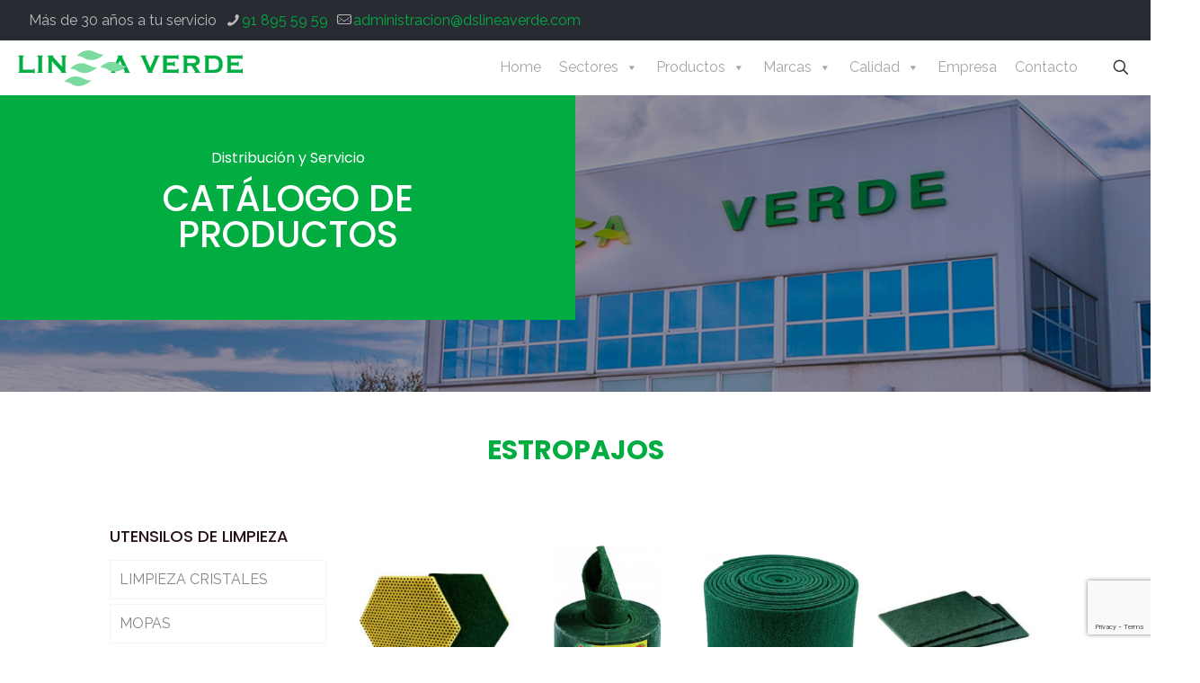

--- FILE ---
content_type: text/html; charset=UTF-8
request_url: https://dslineaverde.online/categoria-producto/utensilios-de-limpieza/estropajos/
body_size: 47877
content:
<!DOCTYPE html>
<html lang="es" class="no-js " itemscope itemtype="https://schema.org/WebPage" >

<head>

<meta charset="UTF-8" />
<title>ESTROPAJOS &#8211; DS Linea Verde</title>
<meta name='robots' content='max-image-preview:large' />
<link rel="alternate" hreflang="es-ES" href="https://dslineaverde.online/categoria-producto/utensilios-de-limpieza/estropajos/"/>
<meta name="format-detection" content="telephone=no">
<meta name="viewport" content="width=device-width, initial-scale=1, maximum-scale=1" />
<link rel="shortcut icon" href="https://dslineaverde.online/wp-content/uploads/2021/12/favicon_lineaverde.png" type="image/x-icon" />
<link rel="apple-touch-icon" href="https://dslineaverde.online/wp-content/uploads/2021/12/favicon_lineaverde.png" />
<meta name="theme-color" content="#ffffff" media="(prefers-color-scheme: light)">
<meta name="theme-color" content="#ffffff" media="(prefers-color-scheme: dark)">
<link rel='dns-prefetch' href='//fonts.googleapis.com' />
<link rel="alternate" type="application/rss+xml" title="DS Linea Verde &raquo; Feed" href="https://dslineaverde.online/feed/" />
<link rel="alternate" type="application/rss+xml" title="DS Linea Verde &raquo; Feed de los comentarios" href="https://dslineaverde.online/comments/feed/" />
<link rel="alternate" type="application/rss+xml" title="DS Linea Verde &raquo; ESTROPAJOS Categoría Feed" href="https://dslineaverde.online/categoria-producto/utensilios-de-limpieza/estropajos/feed/" />
<style id='wp-img-auto-sizes-contain-inline-css' type='text/css'>
img:is([sizes=auto i],[sizes^="auto," i]){contain-intrinsic-size:3000px 1500px}
/*# sourceURL=wp-img-auto-sizes-contain-inline-css */
</style>
<style id='wp-emoji-styles-inline-css' type='text/css'>

	img.wp-smiley, img.emoji {
		display: inline !important;
		border: none !important;
		box-shadow: none !important;
		height: 1em !important;
		width: 1em !important;
		margin: 0 0.07em !important;
		vertical-align: -0.1em !important;
		background: none !important;
		padding: 0 !important;
	}
/*# sourceURL=wp-emoji-styles-inline-css */
</style>
<style id='wp-block-library-inline-css' type='text/css'>
:root{--wp-block-synced-color:#7a00df;--wp-block-synced-color--rgb:122,0,223;--wp-bound-block-color:var(--wp-block-synced-color);--wp-editor-canvas-background:#ddd;--wp-admin-theme-color:#007cba;--wp-admin-theme-color--rgb:0,124,186;--wp-admin-theme-color-darker-10:#006ba1;--wp-admin-theme-color-darker-10--rgb:0,107,160.5;--wp-admin-theme-color-darker-20:#005a87;--wp-admin-theme-color-darker-20--rgb:0,90,135;--wp-admin-border-width-focus:2px}@media (min-resolution:192dpi){:root{--wp-admin-border-width-focus:1.5px}}.wp-element-button{cursor:pointer}:root .has-very-light-gray-background-color{background-color:#eee}:root .has-very-dark-gray-background-color{background-color:#313131}:root .has-very-light-gray-color{color:#eee}:root .has-very-dark-gray-color{color:#313131}:root .has-vivid-green-cyan-to-vivid-cyan-blue-gradient-background{background:linear-gradient(135deg,#00d084,#0693e3)}:root .has-purple-crush-gradient-background{background:linear-gradient(135deg,#34e2e4,#4721fb 50%,#ab1dfe)}:root .has-hazy-dawn-gradient-background{background:linear-gradient(135deg,#faaca8,#dad0ec)}:root .has-subdued-olive-gradient-background{background:linear-gradient(135deg,#fafae1,#67a671)}:root .has-atomic-cream-gradient-background{background:linear-gradient(135deg,#fdd79a,#004a59)}:root .has-nightshade-gradient-background{background:linear-gradient(135deg,#330968,#31cdcf)}:root .has-midnight-gradient-background{background:linear-gradient(135deg,#020381,#2874fc)}:root{--wp--preset--font-size--normal:16px;--wp--preset--font-size--huge:42px}.has-regular-font-size{font-size:1em}.has-larger-font-size{font-size:2.625em}.has-normal-font-size{font-size:var(--wp--preset--font-size--normal)}.has-huge-font-size{font-size:var(--wp--preset--font-size--huge)}.has-text-align-center{text-align:center}.has-text-align-left{text-align:left}.has-text-align-right{text-align:right}.has-fit-text{white-space:nowrap!important}#end-resizable-editor-section{display:none}.aligncenter{clear:both}.items-justified-left{justify-content:flex-start}.items-justified-center{justify-content:center}.items-justified-right{justify-content:flex-end}.items-justified-space-between{justify-content:space-between}.screen-reader-text{border:0;clip-path:inset(50%);height:1px;margin:-1px;overflow:hidden;padding:0;position:absolute;width:1px;word-wrap:normal!important}.screen-reader-text:focus{background-color:#ddd;clip-path:none;color:#444;display:block;font-size:1em;height:auto;left:5px;line-height:normal;padding:15px 23px 14px;text-decoration:none;top:5px;width:auto;z-index:100000}html :where(.has-border-color){border-style:solid}html :where([style*=border-top-color]){border-top-style:solid}html :where([style*=border-right-color]){border-right-style:solid}html :where([style*=border-bottom-color]){border-bottom-style:solid}html :where([style*=border-left-color]){border-left-style:solid}html :where([style*=border-width]){border-style:solid}html :where([style*=border-top-width]){border-top-style:solid}html :where([style*=border-right-width]){border-right-style:solid}html :where([style*=border-bottom-width]){border-bottom-style:solid}html :where([style*=border-left-width]){border-left-style:solid}html :where(img[class*=wp-image-]){height:auto;max-width:100%}:where(figure){margin:0 0 1em}html :where(.is-position-sticky){--wp-admin--admin-bar--position-offset:var(--wp-admin--admin-bar--height,0px)}@media screen and (max-width:600px){html :where(.is-position-sticky){--wp-admin--admin-bar--position-offset:0px}}

/*# sourceURL=wp-block-library-inline-css */
</style><style id='wp-block-heading-inline-css' type='text/css'>
h1:where(.wp-block-heading).has-background,h2:where(.wp-block-heading).has-background,h3:where(.wp-block-heading).has-background,h4:where(.wp-block-heading).has-background,h5:where(.wp-block-heading).has-background,h6:where(.wp-block-heading).has-background{padding:1.25em 2.375em}h1.has-text-align-left[style*=writing-mode]:where([style*=vertical-lr]),h1.has-text-align-right[style*=writing-mode]:where([style*=vertical-rl]),h2.has-text-align-left[style*=writing-mode]:where([style*=vertical-lr]),h2.has-text-align-right[style*=writing-mode]:where([style*=vertical-rl]),h3.has-text-align-left[style*=writing-mode]:where([style*=vertical-lr]),h3.has-text-align-right[style*=writing-mode]:where([style*=vertical-rl]),h4.has-text-align-left[style*=writing-mode]:where([style*=vertical-lr]),h4.has-text-align-right[style*=writing-mode]:where([style*=vertical-rl]),h5.has-text-align-left[style*=writing-mode]:where([style*=vertical-lr]),h5.has-text-align-right[style*=writing-mode]:where([style*=vertical-rl]),h6.has-text-align-left[style*=writing-mode]:where([style*=vertical-lr]),h6.has-text-align-right[style*=writing-mode]:where([style*=vertical-rl]){rotate:180deg}
/*# sourceURL=https://dslineaverde.online/wp-includes/blocks/heading/style.min.css */
</style>
<style id='wp-block-list-inline-css' type='text/css'>
ol,ul{box-sizing:border-box}:root :where(.wp-block-list.has-background){padding:1.25em 2.375em}
/*# sourceURL=https://dslineaverde.online/wp-includes/blocks/list/style.min.css */
</style>
<style id='wp-block-columns-inline-css' type='text/css'>
.wp-block-columns{box-sizing:border-box;display:flex;flex-wrap:wrap!important}@media (min-width:782px){.wp-block-columns{flex-wrap:nowrap!important}}.wp-block-columns{align-items:normal!important}.wp-block-columns.are-vertically-aligned-top{align-items:flex-start}.wp-block-columns.are-vertically-aligned-center{align-items:center}.wp-block-columns.are-vertically-aligned-bottom{align-items:flex-end}@media (max-width:781px){.wp-block-columns:not(.is-not-stacked-on-mobile)>.wp-block-column{flex-basis:100%!important}}@media (min-width:782px){.wp-block-columns:not(.is-not-stacked-on-mobile)>.wp-block-column{flex-basis:0;flex-grow:1}.wp-block-columns:not(.is-not-stacked-on-mobile)>.wp-block-column[style*=flex-basis]{flex-grow:0}}.wp-block-columns.is-not-stacked-on-mobile{flex-wrap:nowrap!important}.wp-block-columns.is-not-stacked-on-mobile>.wp-block-column{flex-basis:0;flex-grow:1}.wp-block-columns.is-not-stacked-on-mobile>.wp-block-column[style*=flex-basis]{flex-grow:0}:where(.wp-block-columns){margin-bottom:1.75em}:where(.wp-block-columns.has-background){padding:1.25em 2.375em}.wp-block-column{flex-grow:1;min-width:0;overflow-wrap:break-word;word-break:break-word}.wp-block-column.is-vertically-aligned-top{align-self:flex-start}.wp-block-column.is-vertically-aligned-center{align-self:center}.wp-block-column.is-vertically-aligned-bottom{align-self:flex-end}.wp-block-column.is-vertically-aligned-stretch{align-self:stretch}.wp-block-column.is-vertically-aligned-bottom,.wp-block-column.is-vertically-aligned-center,.wp-block-column.is-vertically-aligned-top{width:100%}
/*# sourceURL=https://dslineaverde.online/wp-includes/blocks/columns/style.min.css */
</style>
<style id='wp-block-paragraph-inline-css' type='text/css'>
.is-small-text{font-size:.875em}.is-regular-text{font-size:1em}.is-large-text{font-size:2.25em}.is-larger-text{font-size:3em}.has-drop-cap:not(:focus):first-letter{float:left;font-size:8.4em;font-style:normal;font-weight:100;line-height:.68;margin:.05em .1em 0 0;text-transform:uppercase}body.rtl .has-drop-cap:not(:focus):first-letter{float:none;margin-left:.1em}p.has-drop-cap.has-background{overflow:hidden}:root :where(p.has-background){padding:1.25em 2.375em}:where(p.has-text-color:not(.has-link-color)) a{color:inherit}p.has-text-align-left[style*="writing-mode:vertical-lr"],p.has-text-align-right[style*="writing-mode:vertical-rl"]{rotate:180deg}
/*# sourceURL=https://dslineaverde.online/wp-includes/blocks/paragraph/style.min.css */
</style>
<link rel='stylesheet' id='wc-blocks-style-css' href='https://dslineaverde.online/wp-content/plugins/woocommerce/assets/client/blocks/wc-blocks.css?ver=wc-10.4.3' type='text/css' media='all' />
<style id='global-styles-inline-css' type='text/css'>
:root{--wp--preset--aspect-ratio--square: 1;--wp--preset--aspect-ratio--4-3: 4/3;--wp--preset--aspect-ratio--3-4: 3/4;--wp--preset--aspect-ratio--3-2: 3/2;--wp--preset--aspect-ratio--2-3: 2/3;--wp--preset--aspect-ratio--16-9: 16/9;--wp--preset--aspect-ratio--9-16: 9/16;--wp--preset--color--black: #000000;--wp--preset--color--cyan-bluish-gray: #abb8c3;--wp--preset--color--white: #ffffff;--wp--preset--color--pale-pink: #f78da7;--wp--preset--color--vivid-red: #cf2e2e;--wp--preset--color--luminous-vivid-orange: #ff6900;--wp--preset--color--luminous-vivid-amber: #fcb900;--wp--preset--color--light-green-cyan: #7bdcb5;--wp--preset--color--vivid-green-cyan: #00d084;--wp--preset--color--pale-cyan-blue: #8ed1fc;--wp--preset--color--vivid-cyan-blue: #0693e3;--wp--preset--color--vivid-purple: #9b51e0;--wp--preset--gradient--vivid-cyan-blue-to-vivid-purple: linear-gradient(135deg,rgb(6,147,227) 0%,rgb(155,81,224) 100%);--wp--preset--gradient--light-green-cyan-to-vivid-green-cyan: linear-gradient(135deg,rgb(122,220,180) 0%,rgb(0,208,130) 100%);--wp--preset--gradient--luminous-vivid-amber-to-luminous-vivid-orange: linear-gradient(135deg,rgb(252,185,0) 0%,rgb(255,105,0) 100%);--wp--preset--gradient--luminous-vivid-orange-to-vivid-red: linear-gradient(135deg,rgb(255,105,0) 0%,rgb(207,46,46) 100%);--wp--preset--gradient--very-light-gray-to-cyan-bluish-gray: linear-gradient(135deg,rgb(238,238,238) 0%,rgb(169,184,195) 100%);--wp--preset--gradient--cool-to-warm-spectrum: linear-gradient(135deg,rgb(74,234,220) 0%,rgb(151,120,209) 20%,rgb(207,42,186) 40%,rgb(238,44,130) 60%,rgb(251,105,98) 80%,rgb(254,248,76) 100%);--wp--preset--gradient--blush-light-purple: linear-gradient(135deg,rgb(255,206,236) 0%,rgb(152,150,240) 100%);--wp--preset--gradient--blush-bordeaux: linear-gradient(135deg,rgb(254,205,165) 0%,rgb(254,45,45) 50%,rgb(107,0,62) 100%);--wp--preset--gradient--luminous-dusk: linear-gradient(135deg,rgb(255,203,112) 0%,rgb(199,81,192) 50%,rgb(65,88,208) 100%);--wp--preset--gradient--pale-ocean: linear-gradient(135deg,rgb(255,245,203) 0%,rgb(182,227,212) 50%,rgb(51,167,181) 100%);--wp--preset--gradient--electric-grass: linear-gradient(135deg,rgb(202,248,128) 0%,rgb(113,206,126) 100%);--wp--preset--gradient--midnight: linear-gradient(135deg,rgb(2,3,129) 0%,rgb(40,116,252) 100%);--wp--preset--font-size--small: 13px;--wp--preset--font-size--medium: 20px;--wp--preset--font-size--large: 36px;--wp--preset--font-size--x-large: 42px;--wp--preset--spacing--20: 0.44rem;--wp--preset--spacing--30: 0.67rem;--wp--preset--spacing--40: 1rem;--wp--preset--spacing--50: 1.5rem;--wp--preset--spacing--60: 2.25rem;--wp--preset--spacing--70: 3.38rem;--wp--preset--spacing--80: 5.06rem;--wp--preset--shadow--natural: 6px 6px 9px rgba(0, 0, 0, 0.2);--wp--preset--shadow--deep: 12px 12px 50px rgba(0, 0, 0, 0.4);--wp--preset--shadow--sharp: 6px 6px 0px rgba(0, 0, 0, 0.2);--wp--preset--shadow--outlined: 6px 6px 0px -3px rgb(255, 255, 255), 6px 6px rgb(0, 0, 0);--wp--preset--shadow--crisp: 6px 6px 0px rgb(0, 0, 0);}:where(.is-layout-flex){gap: 0.5em;}:where(.is-layout-grid){gap: 0.5em;}body .is-layout-flex{display: flex;}.is-layout-flex{flex-wrap: wrap;align-items: center;}.is-layout-flex > :is(*, div){margin: 0;}body .is-layout-grid{display: grid;}.is-layout-grid > :is(*, div){margin: 0;}:where(.wp-block-columns.is-layout-flex){gap: 2em;}:where(.wp-block-columns.is-layout-grid){gap: 2em;}:where(.wp-block-post-template.is-layout-flex){gap: 1.25em;}:where(.wp-block-post-template.is-layout-grid){gap: 1.25em;}.has-black-color{color: var(--wp--preset--color--black) !important;}.has-cyan-bluish-gray-color{color: var(--wp--preset--color--cyan-bluish-gray) !important;}.has-white-color{color: var(--wp--preset--color--white) !important;}.has-pale-pink-color{color: var(--wp--preset--color--pale-pink) !important;}.has-vivid-red-color{color: var(--wp--preset--color--vivid-red) !important;}.has-luminous-vivid-orange-color{color: var(--wp--preset--color--luminous-vivid-orange) !important;}.has-luminous-vivid-amber-color{color: var(--wp--preset--color--luminous-vivid-amber) !important;}.has-light-green-cyan-color{color: var(--wp--preset--color--light-green-cyan) !important;}.has-vivid-green-cyan-color{color: var(--wp--preset--color--vivid-green-cyan) !important;}.has-pale-cyan-blue-color{color: var(--wp--preset--color--pale-cyan-blue) !important;}.has-vivid-cyan-blue-color{color: var(--wp--preset--color--vivid-cyan-blue) !important;}.has-vivid-purple-color{color: var(--wp--preset--color--vivid-purple) !important;}.has-black-background-color{background-color: var(--wp--preset--color--black) !important;}.has-cyan-bluish-gray-background-color{background-color: var(--wp--preset--color--cyan-bluish-gray) !important;}.has-white-background-color{background-color: var(--wp--preset--color--white) !important;}.has-pale-pink-background-color{background-color: var(--wp--preset--color--pale-pink) !important;}.has-vivid-red-background-color{background-color: var(--wp--preset--color--vivid-red) !important;}.has-luminous-vivid-orange-background-color{background-color: var(--wp--preset--color--luminous-vivid-orange) !important;}.has-luminous-vivid-amber-background-color{background-color: var(--wp--preset--color--luminous-vivid-amber) !important;}.has-light-green-cyan-background-color{background-color: var(--wp--preset--color--light-green-cyan) !important;}.has-vivid-green-cyan-background-color{background-color: var(--wp--preset--color--vivid-green-cyan) !important;}.has-pale-cyan-blue-background-color{background-color: var(--wp--preset--color--pale-cyan-blue) !important;}.has-vivid-cyan-blue-background-color{background-color: var(--wp--preset--color--vivid-cyan-blue) !important;}.has-vivid-purple-background-color{background-color: var(--wp--preset--color--vivid-purple) !important;}.has-black-border-color{border-color: var(--wp--preset--color--black) !important;}.has-cyan-bluish-gray-border-color{border-color: var(--wp--preset--color--cyan-bluish-gray) !important;}.has-white-border-color{border-color: var(--wp--preset--color--white) !important;}.has-pale-pink-border-color{border-color: var(--wp--preset--color--pale-pink) !important;}.has-vivid-red-border-color{border-color: var(--wp--preset--color--vivid-red) !important;}.has-luminous-vivid-orange-border-color{border-color: var(--wp--preset--color--luminous-vivid-orange) !important;}.has-luminous-vivid-amber-border-color{border-color: var(--wp--preset--color--luminous-vivid-amber) !important;}.has-light-green-cyan-border-color{border-color: var(--wp--preset--color--light-green-cyan) !important;}.has-vivid-green-cyan-border-color{border-color: var(--wp--preset--color--vivid-green-cyan) !important;}.has-pale-cyan-blue-border-color{border-color: var(--wp--preset--color--pale-cyan-blue) !important;}.has-vivid-cyan-blue-border-color{border-color: var(--wp--preset--color--vivid-cyan-blue) !important;}.has-vivid-purple-border-color{border-color: var(--wp--preset--color--vivid-purple) !important;}.has-vivid-cyan-blue-to-vivid-purple-gradient-background{background: var(--wp--preset--gradient--vivid-cyan-blue-to-vivid-purple) !important;}.has-light-green-cyan-to-vivid-green-cyan-gradient-background{background: var(--wp--preset--gradient--light-green-cyan-to-vivid-green-cyan) !important;}.has-luminous-vivid-amber-to-luminous-vivid-orange-gradient-background{background: var(--wp--preset--gradient--luminous-vivid-amber-to-luminous-vivid-orange) !important;}.has-luminous-vivid-orange-to-vivid-red-gradient-background{background: var(--wp--preset--gradient--luminous-vivid-orange-to-vivid-red) !important;}.has-very-light-gray-to-cyan-bluish-gray-gradient-background{background: var(--wp--preset--gradient--very-light-gray-to-cyan-bluish-gray) !important;}.has-cool-to-warm-spectrum-gradient-background{background: var(--wp--preset--gradient--cool-to-warm-spectrum) !important;}.has-blush-light-purple-gradient-background{background: var(--wp--preset--gradient--blush-light-purple) !important;}.has-blush-bordeaux-gradient-background{background: var(--wp--preset--gradient--blush-bordeaux) !important;}.has-luminous-dusk-gradient-background{background: var(--wp--preset--gradient--luminous-dusk) !important;}.has-pale-ocean-gradient-background{background: var(--wp--preset--gradient--pale-ocean) !important;}.has-electric-grass-gradient-background{background: var(--wp--preset--gradient--electric-grass) !important;}.has-midnight-gradient-background{background: var(--wp--preset--gradient--midnight) !important;}.has-small-font-size{font-size: var(--wp--preset--font-size--small) !important;}.has-medium-font-size{font-size: var(--wp--preset--font-size--medium) !important;}.has-large-font-size{font-size: var(--wp--preset--font-size--large) !important;}.has-x-large-font-size{font-size: var(--wp--preset--font-size--x-large) !important;}
:where(.wp-block-columns.is-layout-flex){gap: 2em;}:where(.wp-block-columns.is-layout-grid){gap: 2em;}
/*# sourceURL=global-styles-inline-css */
</style>
<style id='core-block-supports-inline-css' type='text/css'>
.wp-container-core-columns-is-layout-9d6595d7{flex-wrap:nowrap;}
/*# sourceURL=core-block-supports-inline-css */
</style>

<style id='classic-theme-styles-inline-css' type='text/css'>
/*! This file is auto-generated */
.wp-block-button__link{color:#fff;background-color:#32373c;border-radius:9999px;box-shadow:none;text-decoration:none;padding:calc(.667em + 2px) calc(1.333em + 2px);font-size:1.125em}.wp-block-file__button{background:#32373c;color:#fff;text-decoration:none}
/*# sourceURL=/wp-includes/css/classic-themes.min.css */
</style>
<link rel='stylesheet' id='wp-components-css' href='https://dslineaverde.online/wp-includes/css/dist/components/style.min.css?ver=6.9' type='text/css' media='all' />
<link rel='stylesheet' id='wp-preferences-css' href='https://dslineaverde.online/wp-includes/css/dist/preferences/style.min.css?ver=6.9' type='text/css' media='all' />
<link rel='stylesheet' id='wp-block-editor-css' href='https://dslineaverde.online/wp-includes/css/dist/block-editor/style.min.css?ver=6.9' type='text/css' media='all' />
<link rel='stylesheet' id='popup-maker-block-library-style-css' href='https://dslineaverde.online/wp-content/plugins/popup-maker/dist/packages/block-library-style.css?ver=dbea705cfafe089d65f1' type='text/css' media='all' />
<link rel='stylesheet' id='contact-form-7-css' href='https://dslineaverde.online/wp-content/plugins/contact-form-7/includes/css/styles.css?ver=6.1.4' type='text/css' media='all' />
<link rel='stylesheet' id='woocommerce-layout-css' href='https://dslineaverde.online/wp-content/plugins/woocommerce/assets/css/woocommerce-layout.css?ver=10.4.3' type='text/css' media='all' />
<link rel='stylesheet' id='woocommerce-smallscreen-css' href='https://dslineaverde.online/wp-content/plugins/woocommerce/assets/css/woocommerce-smallscreen.css?ver=10.4.3' type='text/css' media='only screen and (max-width: 768px)' />
<link rel='stylesheet' id='woocommerce-general-css' href='https://dslineaverde.online/wp-content/plugins/woocommerce/assets/css/woocommerce.css?ver=10.4.3' type='text/css' media='all' />
<style id='woocommerce-inline-inline-css' type='text/css'>
.woocommerce form .form-row .required { visibility: visible; }
/*# sourceURL=woocommerce-inline-inline-css */
</style>
<link rel='stylesheet' id='megamenu-css' href='https://dslineaverde.online/wp-content/uploads/maxmegamenu/style.css?ver=8ab684' type='text/css' media='all' />
<link rel='stylesheet' id='dashicons-css' href='https://dslineaverde.online/wp-includes/css/dashicons.min.css?ver=6.9' type='text/css' media='all' />
<link rel='stylesheet' id='megamenu-genericons-css' href='https://dslineaverde.online/wp-content/plugins/megamenu-pro/icons/genericons/genericons/genericons.css?ver=2.2.2' type='text/css' media='all' />
<link rel='stylesheet' id='megamenu-fontawesome-css' href='https://dslineaverde.online/wp-content/plugins/megamenu-pro/icons/fontawesome/css/font-awesome.min.css?ver=2.2.2' type='text/css' media='all' />
<link rel='stylesheet' id='megamenu-fontawesome5-css' href='https://dslineaverde.online/wp-content/plugins/megamenu-pro/icons/fontawesome5/css/all.min.css?ver=2.2.2' type='text/css' media='all' />
<link rel='stylesheet' id='mfn-be-css' href='https://dslineaverde.online/wp-content/themes/betheme/css/be.css?ver=27.5.8' type='text/css' media='all' />
<link rel='stylesheet' id='mfn-animations-css' href='https://dslineaverde.online/wp-content/themes/betheme/assets/animations/animations.min.css?ver=27.5.8' type='text/css' media='all' />
<link rel='stylesheet' id='mfn-font-awesome-css' href='https://dslineaverde.online/wp-content/themes/betheme/fonts/fontawesome/fontawesome.css?ver=27.5.8' type='text/css' media='all' />
<link rel='stylesheet' id='mfn-jplayer-css' href='https://dslineaverde.online/wp-content/themes/betheme/assets/jplayer/css/jplayer.blue.monday.min.css?ver=27.5.8' type='text/css' media='all' />
<link rel='stylesheet' id='mfn-responsive-css' href='https://dslineaverde.online/wp-content/themes/betheme/css/responsive.css?ver=27.5.8' type='text/css' media='all' />
<link rel='stylesheet' id='mfn-fonts-css' href='https://fonts.googleapis.com/css?family=Raleway%3A1%2C300%2C400%2C400italic%2C500%2C700%2C700italic%7CPoppins%3A1%2C300%2C400%2C400italic%2C500%2C700%2C700italic&#038;display=swap&#038;ver=6.9' type='text/css' media='all' />
<link rel='stylesheet' id='mfn-font-button-css' href='https://fonts.googleapis.com/css?family=DM+Sans%3A400%2C700&#038;display=swap&#038;ver=6.9' type='text/css' media='all' />
<link rel='stylesheet' id='mfn-woo-css' href='https://dslineaverde.online/wp-content/themes/betheme/css/woocommerce.css?ver=27.5.8' type='text/css' media='all' />
<link rel='stylesheet' id='popup-maker-site-css' href='//dslineaverde.online/wp-content/uploads/pum/pum-site-styles.css?generated=1755191634&#038;ver=1.21.5' type='text/css' media='all' />
<style id='mfn-dynamic-inline-css' type='text/css'>
html{background-color:#ffffff}#Wrapper,#Content,.mfn-popup .mfn-popup-content,.mfn-off-canvas-sidebar .mfn-off-canvas-content-wrapper,.mfn-cart-holder,.mfn-header-login,#Top_bar .search_wrapper,#Top_bar .top_bar_right .mfn-live-search-box,.column_livesearch .mfn-live-search-wrapper,.column_livesearch .mfn-live-search-box{background-color:#ffffff}.layout-boxed.mfn-bebuilder-header.mfn-ui #Wrapper .mfn-only-sample-content{background-color:#ffffff}body:not(.template-slider) #Header{min-height:60px}body.header-below:not(.template-slider) #Header{padding-top:60px}#Subheader{padding:70px 0px 70px 0px}#Footer .widgets_wrapper{padding:10px 0}.has-search-overlay.search-overlay-opened #search-overlay{background-color:rgba(0,0,0,0.6)}.elementor-page.elementor-default #Content .the_content .section_wrapper{max-width:100%}.elementor-page.elementor-default #Content .section.the_content{width:100%}.elementor-page.elementor-default #Content .section_wrapper .the_content_wrapper{margin-left:0;margin-right:0;width:100%}body,span.date_label,.timeline_items li h3 span,input[type="date"],input[type="text"],input[type="password"],input[type="tel"],input[type="email"],input[type="url"],textarea,select,.offer_li .title h3,.mfn-menu-item-megamenu{font-family:"Raleway",-apple-system,BlinkMacSystemFont,"Segoe UI",Roboto,Oxygen-Sans,Ubuntu,Cantarell,"Helvetica Neue",sans-serif}.lead,.big{font-family:"Raleway",-apple-system,BlinkMacSystemFont,"Segoe UI",Roboto,Oxygen-Sans,Ubuntu,Cantarell,"Helvetica Neue",sans-serif}#menu > ul > li > a,#overlay-menu ul li a{font-family:"Raleway",-apple-system,BlinkMacSystemFont,"Segoe UI",Roboto,Oxygen-Sans,Ubuntu,Cantarell,"Helvetica Neue",sans-serif}#Subheader .title{font-family:"Poppins",-apple-system,BlinkMacSystemFont,"Segoe UI",Roboto,Oxygen-Sans,Ubuntu,Cantarell,"Helvetica Neue",sans-serif}h1,h2,h3,h4,.text-logo #logo{font-family:"Poppins",-apple-system,BlinkMacSystemFont,"Segoe UI",Roboto,Oxygen-Sans,Ubuntu,Cantarell,"Helvetica Neue",sans-serif}h5,h6{font-family:"Poppins",-apple-system,BlinkMacSystemFont,"Segoe UI",Roboto,Oxygen-Sans,Ubuntu,Cantarell,"Helvetica Neue",sans-serif}blockquote{font-family:"Raleway",-apple-system,BlinkMacSystemFont,"Segoe UI",Roboto,Oxygen-Sans,Ubuntu,Cantarell,"Helvetica Neue",sans-serif}.chart_box .chart .num,.counter .desc_wrapper .number-wrapper,.how_it_works .image .number,.pricing-box .plan-header .price,.quick_fact .number-wrapper,.woocommerce .product div.entry-summary .price{font-family:"Poppins",-apple-system,BlinkMacSystemFont,"Segoe UI",Roboto,Oxygen-Sans,Ubuntu,Cantarell,"Helvetica Neue",sans-serif}body,.mfn-menu-item-megamenu{font-size:16px;line-height:28px;font-weight:400;letter-spacing:0px}.lead,.big{font-size:17px;line-height:29px;font-weight:400;letter-spacing:0px}#menu > ul > li > a,#overlay-menu ul li a{font-size:16px;font-weight:500;letter-spacing:0px}#overlay-menu ul li a{line-height:24px}#Subheader .title{font-size:70px;line-height:70px;font-weight:700;letter-spacing:0px}h1,.text-logo #logo{font-size:50px;line-height:50px;font-weight:700;letter-spacing:0px}h2{font-size:40px;line-height:40px;font-weight:500;letter-spacing:0px}h3,.woocommerce ul.products li.product h3,.woocommerce #customer_login h2{font-size:30px;line-height:30px;font-weight:500;letter-spacing:0px}h4,.woocommerce .woocommerce-order-details__title,.woocommerce .wc-bacs-bank-details-heading,.woocommerce .woocommerce-customer-details h2{font-size:15px;line-height:15px;font-weight:400;letter-spacing:0px;font-style:italic}h5{font-size:20px;line-height:20px;font-weight:400;letter-spacing:0px}h6{font-size:16px;line-height:20px;font-weight:400;letter-spacing:0px}#Intro .intro-title{font-size:70px;line-height:70px;font-weight:400;letter-spacing:0px}@media only screen and (min-width:768px) and (max-width:959px){body,.mfn-menu-item-megamenu{font-size:14px;line-height:24px;font-weight:400;letter-spacing:0px}.lead,.big{font-size:14px;line-height:25px;font-weight:400;letter-spacing:0px}#menu > ul > li > a,#overlay-menu ul li a{font-size:14px;font-weight:500;letter-spacing:0px}#overlay-menu ul li a{line-height:21px}#Subheader .title{font-size:60px;line-height:60px;font-weight:700;letter-spacing:0px}h1,.text-logo #logo{font-size:43px;line-height:43px;font-weight:700;letter-spacing:0px}h2{font-size:34px;line-height:34px;font-weight:500;letter-spacing:0px}h3,.woocommerce ul.products li.product h3,.woocommerce #customer_login h2{font-size:26px;line-height:26px;font-weight:500;letter-spacing:0px}h4,.woocommerce .woocommerce-order-details__title,.woocommerce .wc-bacs-bank-details-heading,.woocommerce .woocommerce-customer-details h2{font-size:13px;line-height:19px;font-weight:400;letter-spacing:0px;font-style:italic}h5{font-size:17px;line-height:19px;font-weight:400;letter-spacing:0px}h6{font-size:14px;line-height:19px;font-weight:400;letter-spacing:0px}#Intro .intro-title{font-size:60px;line-height:60px;font-weight:400;letter-spacing:0px}blockquote{font-size:15px}.chart_box .chart .num{font-size:45px;line-height:45px}.counter .desc_wrapper .number-wrapper{font-size:45px;line-height:45px}.counter .desc_wrapper .title{font-size:14px;line-height:18px}.faq .question .title{font-size:14px}.fancy_heading .title{font-size:38px;line-height:38px}.offer .offer_li .desc_wrapper .title h3{font-size:32px;line-height:32px}.offer_thumb_ul li.offer_thumb_li .desc_wrapper .title h3{font-size:32px;line-height:32px}.pricing-box .plan-header h2{font-size:27px;line-height:27px}.pricing-box .plan-header .price > span{font-size:40px;line-height:40px}.pricing-box .plan-header .price sup.currency{font-size:18px;line-height:18px}.pricing-box .plan-header .price sup.period{font-size:14px;line-height:14px}.quick_fact .number-wrapper{font-size:80px;line-height:80px}.trailer_box .desc h2{font-size:27px;line-height:27px}.widget > h3{font-size:17px;line-height:20px}}@media only screen and (min-width:480px) and (max-width:767px){body,.mfn-menu-item-megamenu{font-size:13px;line-height:21px;font-weight:400;letter-spacing:0px}.lead,.big{font-size:13px;line-height:22px;font-weight:400;letter-spacing:0px}#menu > ul > li > a,#overlay-menu ul li a{font-size:13px;font-weight:500;letter-spacing:0px}#overlay-menu ul li a{line-height:19.5px}#Subheader .title{font-size:53px;line-height:53px;font-weight:700;letter-spacing:0px}h1,.text-logo #logo{font-size:38px;line-height:38px;font-weight:700;letter-spacing:0px}h2{font-size:30px;line-height:30px;font-weight:500;letter-spacing:0px}h3,.woocommerce ul.products li.product h3,.woocommerce #customer_login h2{font-size:23px;line-height:23px;font-weight:500;letter-spacing:0px}h4,.woocommerce .woocommerce-order-details__title,.woocommerce .wc-bacs-bank-details-heading,.woocommerce .woocommerce-customer-details h2{font-size:13px;line-height:19px;font-weight:400;letter-spacing:0px;font-style:italic}h5{font-size:15px;line-height:19px;font-weight:400;letter-spacing:0px}h6{font-size:13px;line-height:19px;font-weight:400;letter-spacing:0px}#Intro .intro-title{font-size:53px;line-height:53px;font-weight:400;letter-spacing:0px}blockquote{font-size:14px}.chart_box .chart .num{font-size:40px;line-height:40px}.counter .desc_wrapper .number-wrapper{font-size:40px;line-height:40px}.counter .desc_wrapper .title{font-size:13px;line-height:16px}.faq .question .title{font-size:13px}.fancy_heading .title{font-size:34px;line-height:34px}.offer .offer_li .desc_wrapper .title h3{font-size:28px;line-height:28px}.offer_thumb_ul li.offer_thumb_li .desc_wrapper .title h3{font-size:28px;line-height:28px}.pricing-box .plan-header h2{font-size:24px;line-height:24px}.pricing-box .plan-header .price > span{font-size:34px;line-height:34px}.pricing-box .plan-header .price sup.currency{font-size:16px;line-height:16px}.pricing-box .plan-header .price sup.period{font-size:13px;line-height:13px}.quick_fact .number-wrapper{font-size:70px;line-height:70px}.trailer_box .desc h2{font-size:24px;line-height:24px}.widget > h3{font-size:16px;line-height:19px}}@media only screen and (max-width:479px){body,.mfn-menu-item-megamenu{font-size:13px;line-height:19px;font-weight:400;letter-spacing:0px}.lead,.big{font-size:13px;line-height:19px;font-weight:400;letter-spacing:0px}#menu > ul > li > a,#overlay-menu ul li a{font-size:13px;font-weight:500;letter-spacing:0px}#overlay-menu ul li a{line-height:19.5px}#Subheader .title{font-size:42px;line-height:42px;font-weight:700;letter-spacing:0px}h1,.text-logo #logo{font-size:30px;line-height:30px;font-weight:700;letter-spacing:0px}h2{font-size:24px;line-height:24px;font-weight:500;letter-spacing:0px}h3,.woocommerce ul.products li.product h3,.woocommerce #customer_login h2{font-size:18px;line-height:19px;font-weight:500;letter-spacing:0px}h4,.woocommerce .woocommerce-order-details__title,.woocommerce .wc-bacs-bank-details-heading,.woocommerce .woocommerce-customer-details h2{font-size:13px;line-height:19px;font-weight:400;letter-spacing:0px;font-style:italic}h5{font-size:13px;line-height:19px;font-weight:400;letter-spacing:0px}h6{font-size:13px;line-height:19px;font-weight:400;letter-spacing:0px}#Intro .intro-title{font-size:42px;line-height:42px;font-weight:400;letter-spacing:0px}blockquote{font-size:13px}.chart_box .chart .num{font-size:35px;line-height:35px}.counter .desc_wrapper .number-wrapper{font-size:35px;line-height:35px}.counter .desc_wrapper .title{font-size:13px;line-height:26px}.faq .question .title{font-size:13px}.fancy_heading .title{font-size:30px;line-height:30px}.offer .offer_li .desc_wrapper .title h3{font-size:26px;line-height:26px}.offer_thumb_ul li.offer_thumb_li .desc_wrapper .title h3{font-size:26px;line-height:26px}.pricing-box .plan-header h2{font-size:21px;line-height:21px}.pricing-box .plan-header .price > span{font-size:32px;line-height:32px}.pricing-box .plan-header .price sup.currency{font-size:14px;line-height:14px}.pricing-box .plan-header .price sup.period{font-size:13px;line-height:13px}.quick_fact .number-wrapper{font-size:60px;line-height:60px}.trailer_box .desc h2{font-size:21px;line-height:21px}.widget > h3{font-size:15px;line-height:18px}}.with_aside .sidebar.columns{width:25%}.with_aside .sections_group{width:75%}.aside_both .sidebar.columns{width:20%}.aside_both .sidebar.sidebar-1{margin-left:-80%}.aside_both .sections_group{width:60%;margin-left:20%}@media only screen and (min-width:1240px){#Wrapper,.with_aside .content_wrapper{max-width:1080px}body.layout-boxed.mfn-header-scrolled .mfn-header-tmpl.mfn-sticky-layout-width{max-width:1080px;left:0;right:0;margin-left:auto;margin-right:auto}body.layout-boxed:not(.mfn-header-scrolled) .mfn-header-tmpl.mfn-header-layout-width,body.layout-boxed .mfn-header-tmpl.mfn-header-layout-width:not(.mfn-hasSticky){max-width:1080px;left:0;right:0;margin-left:auto;margin-right:auto}body.layout-boxed.mfn-bebuilder-header.mfn-ui .mfn-only-sample-content{max-width:1080px;margin-left:auto;margin-right:auto}.section_wrapper,.container{max-width:1060px}.layout-boxed.header-boxed #Top_bar.is-sticky{max-width:1080px}}@media only screen and (max-width:767px){#Wrapper{max-width:calc(100% - 67px)}.content_wrapper .section_wrapper,.container,.four.columns .widget-area{max-width:550px !important;padding-left:33px;padding-right:33px}}body{--mfn-button-font-family:"DM Sans";--mfn-button-font-size:17px;--mfn-button-font-weight:700;--mfn-button-font-style:inherit;--mfn-button-letter-spacing:0px;--mfn-button-padding:22px 40px 22px 40px;--mfn-button-border-width:1px 1px 1px 1px;--mfn-button-border-radius:4px 4px 4px 4px;--mfn-button-gap:10px;--mfn-button-transition:0.2s;--mfn-button-color:#3bad4c;--mfn-button-color-hover:#000000;--mfn-button-bg:rgba(255,255,255,0);--mfn-button-bg-hover:#3bad4c;--mfn-button-border-color:#3bad4c;--mfn-button-border-color-hover:transparent;--mfn-button-icon-color:#3bad4c;--mfn-button-icon-color-hover:#000000;--mfn-button-box-shadow:unset;--mfn-button-theme-color:#3bad4c;--mfn-button-theme-color-hover:#ffffff;--mfn-button-theme-bg:#ffffff;--mfn-button-theme-bg-hover:#3bad4c;--mfn-button-theme-border-color:#3bad4c;--mfn-button-theme-border-color-hover:transparent;--mfn-button-theme-icon-color:#3bad4c;--mfn-button-theme-icon-color-hover:#ffffff;--mfn-button-theme-box-shadow:unset;--mfn-button-shop-color:#3bad4c;--mfn-button-shop-color-hover:#ffffff;--mfn-button-shop-bg:#ffffff;--mfn-button-shop-bg-hover:#3bad4c;--mfn-button-shop-border-color:#3bad4c;--mfn-button-shop-border-color-hover:transparent;--mfn-button-shop-icon-color:#626262;--mfn-button-shop-icon-color-hover:#626262;--mfn-button-shop-box-shadow:unset;--mfn-button-action-color:#000000;--mfn-button-action-color-hover:#ffffff;--mfn-button-action-bg:#f7f7f7;--mfn-button-action-bg-hover:#38a875;--mfn-button-action-border-color:transparent;--mfn-button-action-border-color-hover:transparent;--mfn-button-action-icon-color:#626262;--mfn-button-action-icon-color-hover:#626262;--mfn-button-action-box-shadow:unset}@media only screen and (max-width:959px){body{}}@media only screen and (max-width:768px){body{}}#Top_bar #logo,.header-fixed #Top_bar #logo,.header-plain #Top_bar #logo,.header-transparent #Top_bar #logo{height:60px;line-height:60px;padding:0px 0}.logo-overflow #Top_bar:not(.is-sticky) .logo{height:60px}#Top_bar .menu > li > a{padding:0px 0}.menu-highlight:not(.header-creative) #Top_bar .menu > li > a{margin:5px 0}.header-plain:not(.menu-highlight) #Top_bar .menu > li > a span:not(.description){line-height:60px}.header-fixed #Top_bar .menu > li > a{padding:15px 0}.logo-overflow #Top_bar.is-sticky #logo{padding:0!important}#Top_bar #logo img.svg{width:100px}.image_frame,.wp-caption{border-width:0px}.alert{border-radius:0px}#Top_bar .top_bar_right .top-bar-right-input input{width:200px}.mfn-live-search-box .mfn-live-search-list{max-height:400px}#Side_slide{right:-250px;width:250px}#Side_slide.left{left:-250px}.blog-teaser li .desc-wrapper .desc{background-position-y:-1px}.mfn-free-delivery-info{--mfn-free-delivery-bar:#01ad41;--mfn-free-delivery-bg:rgba(0,0,0,0.1);--mfn-free-delivery-achieved:#01ad41}@media only screen and ( max-width:767px ){}@media only screen and (min-width:1240px){body:not(.header-simple) #Top_bar #menu{display:block!important}.tr-menu #Top_bar #menu{background:none!important}#Top_bar .menu > li > ul.mfn-megamenu > li{float:left}#Top_bar .menu > li > ul.mfn-megamenu > li.mfn-megamenu-cols-1{width:100%}#Top_bar .menu > li > ul.mfn-megamenu > li.mfn-megamenu-cols-2{width:50%}#Top_bar .menu > li > ul.mfn-megamenu > li.mfn-megamenu-cols-3{width:33.33%}#Top_bar .menu > li > ul.mfn-megamenu > li.mfn-megamenu-cols-4{width:25%}#Top_bar .menu > li > ul.mfn-megamenu > li.mfn-megamenu-cols-5{width:20%}#Top_bar .menu > li > ul.mfn-megamenu > li.mfn-megamenu-cols-6{width:16.66%}#Top_bar .menu > li > ul.mfn-megamenu > li > ul{display:block!important;position:inherit;left:auto;top:auto;border-width:0 1px 0 0}#Top_bar .menu > li > ul.mfn-megamenu > li:last-child > ul{border:0}#Top_bar .menu > li > ul.mfn-megamenu > li > ul li{width:auto}#Top_bar .menu > li > ul.mfn-megamenu a.mfn-megamenu-title{text-transform:uppercase;font-weight:400;background:none}#Top_bar .menu > li > ul.mfn-megamenu a .menu-arrow{display:none}.menuo-right #Top_bar .menu > li > ul.mfn-megamenu{left:0;width:98%!important;margin:0 1%;padding:20px 0}.menuo-right #Top_bar .menu > li > ul.mfn-megamenu-bg{box-sizing:border-box}#Top_bar .menu > li > ul.mfn-megamenu-bg{padding:20px 166px 20px 20px;background-repeat:no-repeat;background-position:right bottom}.rtl #Top_bar .menu > li > ul.mfn-megamenu-bg{padding-left:166px;padding-right:20px;background-position:left bottom}#Top_bar .menu > li > ul.mfn-megamenu-bg > li{background:none}#Top_bar .menu > li > ul.mfn-megamenu-bg > li a{border:none}#Top_bar .menu > li > ul.mfn-megamenu-bg > li > ul{background:none!important;-webkit-box-shadow:0 0 0 0;-moz-box-shadow:0 0 0 0;box-shadow:0 0 0 0}.mm-vertical #Top_bar .container{position:relative}.mm-vertical #Top_bar .top_bar_left{position:static}.mm-vertical #Top_bar .menu > li ul{box-shadow:0 0 0 0 transparent!important;background-image:none}.mm-vertical #Top_bar .menu > li > ul.mfn-megamenu{padding:20px 0}.mm-vertical.header-plain #Top_bar .menu > li > ul.mfn-megamenu{width:100%!important;margin:0}.mm-vertical #Top_bar .menu > li > ul.mfn-megamenu > li{display:table-cell;float:none!important;width:10%;padding:0 15px;border-right:1px solid rgba(0,0,0,0.05)}.mm-vertical #Top_bar .menu > li > ul.mfn-megamenu > li:last-child{border-right-width:0}.mm-vertical #Top_bar .menu > li > ul.mfn-megamenu > li.hide-border{border-right-width:0}.mm-vertical #Top_bar .menu > li > ul.mfn-megamenu > li a{border-bottom-width:0;padding:9px 15px;line-height:120%}.mm-vertical #Top_bar .menu > li > ul.mfn-megamenu a.mfn-megamenu-title{font-weight:700}.rtl .mm-vertical #Top_bar .menu > li > ul.mfn-megamenu > li:first-child{border-right-width:0}.rtl .mm-vertical #Top_bar .menu > li > ul.mfn-megamenu > li:last-child{border-right-width:1px}body.header-shop #Top_bar #menu{display:flex!important;background-color:transparent}.header-shop #Top_bar.is-sticky .top_bar_row_second{display:none}.header-plain:not(.menuo-right) #Header .top_bar_left{width:auto!important}.header-stack.header-center #Top_bar #menu{display:inline-block!important}.header-simple #Top_bar #menu{display:none;height:auto;width:300px;bottom:auto;top:100%;right:1px;position:absolute;margin:0}.header-simple #Header a.responsive-menu-toggle{display:block;right:10px}.header-simple #Top_bar #menu > ul{width:100%;float:left}.header-simple #Top_bar #menu ul li{width:100%;padding-bottom:0;border-right:0;position:relative}.header-simple #Top_bar #menu ul li a{padding:0 20px;margin:0;display:block;height:auto;line-height:normal;border:none}.header-simple #Top_bar #menu ul li a:not(.menu-toggle):after{display:none}.header-simple #Top_bar #menu ul li a span{border:none;line-height:44px;display:inline;padding:0}.header-simple #Top_bar #menu ul li.submenu .menu-toggle{display:block;position:absolute;right:0;top:0;width:44px;height:44px;line-height:44px;font-size:30px;font-weight:300;text-align:center;cursor:pointer;color:#444;opacity:0.33;transform:unset}.header-simple #Top_bar #menu ul li.submenu .menu-toggle:after{content:"+";position:static}.header-simple #Top_bar #menu ul li.hover > .menu-toggle:after{content:"-"}.header-simple #Top_bar #menu ul li.hover a{border-bottom:0}.header-simple #Top_bar #menu ul.mfn-megamenu li .menu-toggle{display:none}.header-simple #Top_bar #menu ul li ul{position:relative!important;left:0!important;top:0;padding:0;margin:0!important;width:auto!important;background-image:none}.header-simple #Top_bar #menu ul li ul li{width:100%!important;display:block;padding:0}.header-simple #Top_bar #menu ul li ul li a{padding:0 20px 0 30px}.header-simple #Top_bar #menu ul li ul li a .menu-arrow{display:none}.header-simple #Top_bar #menu ul li ul li a span{padding:0}.header-simple #Top_bar #menu ul li ul li a span:after{display:none!important}.header-simple #Top_bar .menu > li > ul.mfn-megamenu a.mfn-megamenu-title{text-transform:uppercase;font-weight:400}.header-simple #Top_bar .menu > li > ul.mfn-megamenu > li > ul{display:block!important;position:inherit;left:auto;top:auto}.header-simple #Top_bar #menu ul li ul li ul{border-left:0!important;padding:0;top:0}.header-simple #Top_bar #menu ul li ul li ul li a{padding:0 20px 0 40px}.rtl.header-simple #Top_bar #menu{left:1px;right:auto}.rtl.header-simple #Top_bar a.responsive-menu-toggle{left:10px;right:auto}.rtl.header-simple #Top_bar #menu ul li.submenu .menu-toggle{left:0;right:auto}.rtl.header-simple #Top_bar #menu ul li ul{left:auto!important;right:0!important}.rtl.header-simple #Top_bar #menu ul li ul li a{padding:0 30px 0 20px}.rtl.header-simple #Top_bar #menu ul li ul li ul li a{padding:0 40px 0 20px}.menu-highlight #Top_bar .menu > li{margin:0 2px}.menu-highlight:not(.header-creative) #Top_bar .menu > li > a{padding:0;-webkit-border-radius:5px;border-radius:5px}.menu-highlight #Top_bar .menu > li > a:after{display:none}.menu-highlight #Top_bar .menu > li > a span:not(.description){line-height:50px}.menu-highlight #Top_bar .menu > li > a span.description{display:none}.menu-highlight.header-stack #Top_bar .menu > li > a{margin:10px 0!important}.menu-highlight.header-stack #Top_bar .menu > li > a span:not(.description){line-height:40px}.menu-highlight.header-simple #Top_bar #menu ul li,.menu-highlight.header-creative #Top_bar #menu ul li{margin:0}.menu-highlight.header-simple #Top_bar #menu ul li > a,.menu-highlight.header-creative #Top_bar #menu ul li > a{-webkit-border-radius:0;border-radius:0}.menu-highlight:not(.header-fixed):not(.header-simple) #Top_bar.is-sticky .menu > li > a{margin:10px 0!important;padding:5px 0!important}.menu-highlight:not(.header-fixed):not(.header-simple) #Top_bar.is-sticky .menu > li > a span{line-height:30px!important}.header-modern.menu-highlight.menuo-right .menu_wrapper{margin-right:20px}.menu-line-below #Top_bar .menu > li > a:not(.menu-toggle):after{top:auto;bottom:-4px}.menu-line-below #Top_bar.is-sticky .menu > li > a:not(.menu-toggle):after{top:auto;bottom:-4px}.menu-line-below-80 #Top_bar:not(.is-sticky) .menu > li > a:not(.menu-toggle):after{height:4px;left:10%;top:50%;margin-top:20px;width:80%}.menu-line-below-80-1 #Top_bar:not(.is-sticky) .menu > li > a:not(.menu-toggle):after{height:1px;left:10%;top:50%;margin-top:20px;width:80%}.menu-link-color #Top_bar .menu > li > a:not(.menu-toggle):after{display:none!important}.menu-arrow-top #Top_bar .menu > li > a:after{background:none repeat scroll 0 0 rgba(0,0,0,0)!important;border-color:#ccc transparent transparent;border-style:solid;border-width:7px 7px 0;display:block;height:0;left:50%;margin-left:-7px;top:0!important;width:0}.menu-arrow-top #Top_bar.is-sticky .menu > li > a:after{top:0!important}.menu-arrow-bottom #Top_bar .menu > li > a:after{background:none!important;border-color:transparent transparent #ccc;border-style:solid;border-width:0 7px 7px;display:block;height:0;left:50%;margin-left:-7px;top:auto;bottom:0;width:0}.menu-arrow-bottom #Top_bar.is-sticky .menu > li > a:after{top:auto;bottom:0}.menuo-no-borders #Top_bar .menu > li > a span{border-width:0!important}.menuo-no-borders #Header_creative #Top_bar .menu > li > a span{border-bottom-width:0}.menuo-no-borders.header-plain #Top_bar a#header_cart,.menuo-no-borders.header-plain #Top_bar a#search_button,.menuo-no-borders.header-plain #Top_bar .wpml-languages,.menuo-no-borders.header-plain #Top_bar a.action_button{border-width:0}.menuo-right #Top_bar .menu_wrapper{float:right}.menuo-right.header-stack:not(.header-center) #Top_bar .menu_wrapper{margin-right:150px}body.header-creative{padding-left:50px}body.header-creative.header-open{padding-left:250px}body.error404,body.under-construction,body.elementor-maintenance-mode,body.template-blank,body.under-construction.header-rtl.header-creative.header-open{padding-left:0!important;padding-right:0!important}.header-creative.footer-fixed #Footer,.header-creative.footer-sliding #Footer,.header-creative.footer-stick #Footer.is-sticky{box-sizing:border-box;padding-left:50px}.header-open.footer-fixed #Footer,.header-open.footer-sliding #Footer,.header-creative.footer-stick #Footer.is-sticky{padding-left:250px}.header-rtl.header-creative.footer-fixed #Footer,.header-rtl.header-creative.footer-sliding #Footer,.header-rtl.header-creative.footer-stick #Footer.is-sticky{padding-left:0;padding-right:50px}.header-rtl.header-open.footer-fixed #Footer,.header-rtl.header-open.footer-sliding #Footer,.header-rtl.header-creative.footer-stick #Footer.is-sticky{padding-right:250px}#Header_creative{background-color:#fff;position:fixed;width:250px;height:100%;left:-200px;top:0;z-index:9002;-webkit-box-shadow:2px 0 4px 2px rgba(0,0,0,.15);box-shadow:2px 0 4px 2px rgba(0,0,0,.15)}#Header_creative .container{width:100%}#Header_creative .creative-wrapper{opacity:0;margin-right:50px}#Header_creative a.creative-menu-toggle{display:block;width:34px;height:34px;line-height:34px;font-size:22px;text-align:center;position:absolute;top:10px;right:8px;border-radius:3px}.admin-bar #Header_creative a.creative-menu-toggle{top:42px}#Header_creative #Top_bar{position:static;width:100%}#Header_creative #Top_bar .top_bar_left{width:100%!important;float:none}#Header_creative #Top_bar .logo{float:none;text-align:center;margin:15px 0}#Header_creative #Top_bar #menu{background-color:transparent}#Header_creative #Top_bar .menu_wrapper{float:none;margin:0 0 30px}#Header_creative #Top_bar .menu > li{width:100%;float:none;position:relative}#Header_creative #Top_bar .menu > li > a{padding:0;text-align:center}#Header_creative #Top_bar .menu > li > a:after{display:none}#Header_creative #Top_bar .menu > li > a span{border-right:0;border-bottom-width:1px;line-height:38px}#Header_creative #Top_bar .menu li ul{left:100%;right:auto;top:0;box-shadow:2px 2px 2px 0 rgba(0,0,0,0.03);-webkit-box-shadow:2px 2px 2px 0 rgba(0,0,0,0.03)}#Header_creative #Top_bar .menu > li > ul.mfn-megamenu{margin:0;width:700px!important}#Header_creative #Top_bar .menu > li > ul.mfn-megamenu > li > ul{left:0}#Header_creative #Top_bar .menu li ul li a{padding-top:9px;padding-bottom:8px}#Header_creative #Top_bar .menu li ul li ul{top:0}#Header_creative #Top_bar .menu > li > a span.description{display:block;font-size:13px;line-height:28px!important;clear:both}.menuo-arrows #Top_bar .menu > li.submenu > a > span:after{content:unset!important}#Header_creative #Top_bar .top_bar_right{width:100%!important;float:left;height:auto;margin-bottom:35px;text-align:center;padding:0 20px;top:0;-webkit-box-sizing:border-box;-moz-box-sizing:border-box;box-sizing:border-box}#Header_creative #Top_bar .top_bar_right:before{content:none}#Header_creative #Top_bar .top_bar_right .top_bar_right_wrapper{flex-wrap:wrap;justify-content:center}#Header_creative #Top_bar .top_bar_right .top-bar-right-icon,#Header_creative #Top_bar .top_bar_right .wpml-languages,#Header_creative #Top_bar .top_bar_right .top-bar-right-button,#Header_creative #Top_bar .top_bar_right .top-bar-right-input{min-height:30px;margin:5px}#Header_creative #Top_bar .search_wrapper{left:100%;top:auto}#Header_creative #Top_bar .banner_wrapper{display:block;text-align:center}#Header_creative #Top_bar .banner_wrapper img{max-width:100%;height:auto;display:inline-block}#Header_creative #Action_bar{display:none;position:absolute;bottom:0;top:auto;clear:both;padding:0 20px;box-sizing:border-box}#Header_creative #Action_bar .contact_details{width:100%;text-align:center;margin-bottom:20px}#Header_creative #Action_bar .contact_details li{padding:0}#Header_creative #Action_bar .social{float:none;text-align:center;padding:5px 0 15px}#Header_creative #Action_bar .social li{margin-bottom:2px}#Header_creative #Action_bar .social-menu{float:none;text-align:center}#Header_creative #Action_bar .social-menu li{border-color:rgba(0,0,0,.1)}#Header_creative .social li a{color:rgba(0,0,0,.5)}#Header_creative .social li a:hover{color:#000}#Header_creative .creative-social{position:absolute;bottom:10px;right:0;width:50px}#Header_creative .creative-social li{display:block;float:none;width:100%;text-align:center;margin-bottom:5px}.header-creative .fixed-nav.fixed-nav-prev{margin-left:50px}.header-creative.header-open .fixed-nav.fixed-nav-prev{margin-left:250px}.menuo-last #Header_creative #Top_bar .menu li.last ul{top:auto;bottom:0}.header-open #Header_creative{left:0}.header-open #Header_creative .creative-wrapper{opacity:1;margin:0!important}.header-open #Header_creative .creative-menu-toggle,.header-open #Header_creative .creative-social{display:none}.header-open #Header_creative #Action_bar{display:block}body.header-rtl.header-creative{padding-left:0;padding-right:50px}.header-rtl #Header_creative{left:auto;right:-200px}.header-rtl #Header_creative .creative-wrapper{margin-left:50px;margin-right:0}.header-rtl #Header_creative a.creative-menu-toggle{left:8px;right:auto}.header-rtl #Header_creative .creative-social{left:0;right:auto}.header-rtl #Footer #back_to_top.sticky{right:125px}.header-rtl #popup_contact{right:70px}.header-rtl #Header_creative #Top_bar .menu li ul{left:auto;right:100%}.header-rtl #Header_creative #Top_bar .search_wrapper{left:auto;right:100%}.header-rtl .fixed-nav.fixed-nav-prev{margin-left:0!important}.header-rtl .fixed-nav.fixed-nav-next{margin-right:50px}body.header-rtl.header-creative.header-open{padding-left:0;padding-right:250px!important}.header-rtl.header-open #Header_creative{left:auto;right:0}.header-rtl.header-open #Footer #back_to_top.sticky{right:325px}.header-rtl.header-open #popup_contact{right:270px}.header-rtl.header-open .fixed-nav.fixed-nav-next{margin-right:250px}#Header_creative.active{left:-1px}.header-rtl #Header_creative.active{left:auto;right:-1px}#Header_creative.active .creative-wrapper{opacity:1;margin:0}.header-creative .vc_row[data-vc-full-width]{padding-left:50px}.header-creative.header-open .vc_row[data-vc-full-width]{padding-left:250px}.header-open .vc_parallax .vc_parallax-inner{left:auto;width:calc(100% - 250px)}.header-open.header-rtl .vc_parallax .vc_parallax-inner{left:0;right:auto}#Header_creative.scroll{height:100%;overflow-y:auto}#Header_creative.scroll:not(.dropdown) .menu li ul{display:none!important}#Header_creative.scroll #Action_bar{position:static}#Header_creative.dropdown{outline:none}#Header_creative.dropdown #Top_bar .menu_wrapper{float:left;width:100%}#Header_creative.dropdown #Top_bar #menu ul li{position:relative;float:left}#Header_creative.dropdown #Top_bar #menu ul li a:not(.menu-toggle):after{display:none}#Header_creative.dropdown #Top_bar #menu ul li a span{line-height:38px;padding:0}#Header_creative.dropdown #Top_bar #menu ul li.submenu .menu-toggle{display:block;position:absolute;right:0;top:0;width:38px;height:38px;line-height:38px;font-size:26px;font-weight:300;text-align:center;cursor:pointer;color:#444;opacity:0.33;z-index:203}#Header_creative.dropdown #Top_bar #menu ul li.submenu .menu-toggle:after{content:"+";position:static}#Header_creative.dropdown #Top_bar #menu ul li.hover > .menu-toggle:after{content:"-"}#Header_creative.dropdown #Top_bar #menu ul.sub-menu li:not(:last-of-type) a{border-bottom:0}#Header_creative.dropdown #Top_bar #menu ul.mfn-megamenu li .menu-toggle{display:none}#Header_creative.dropdown #Top_bar #menu ul li ul{position:relative!important;left:0!important;top:0;padding:0;margin-left:0!important;width:auto!important;background-image:none}#Header_creative.dropdown #Top_bar #menu ul li ul li{width:100%!important}#Header_creative.dropdown #Top_bar #menu ul li ul li a{padding:0 10px;text-align:center}#Header_creative.dropdown #Top_bar #menu ul li ul li a .menu-arrow{display:none}#Header_creative.dropdown #Top_bar #menu ul li ul li a span{padding:0}#Header_creative.dropdown #Top_bar #menu ul li ul li a span:after{display:none!important}#Header_creative.dropdown #Top_bar .menu > li > ul.mfn-megamenu a.mfn-megamenu-title{text-transform:uppercase;font-weight:400}#Header_creative.dropdown #Top_bar .menu > li > ul.mfn-megamenu > li > ul{display:block!important;position:inherit;left:auto;top:auto}#Header_creative.dropdown #Top_bar #menu ul li ul li ul{border-left:0!important;padding:0;top:0}#Header_creative{transition:left .5s ease-in-out,right .5s ease-in-out}#Header_creative .creative-wrapper{transition:opacity .5s ease-in-out,margin 0s ease-in-out .5s}#Header_creative.active .creative-wrapper{transition:opacity .5s ease-in-out,margin 0s ease-in-out}}@media only screen and (min-width:768px){#Top_bar.is-sticky{position:fixed!important;width:100%;left:0;top:-60px;height:60px;z-index:701;background:#fff;opacity:.97;-webkit-box-shadow:0 2px 5px 0 rgba(0,0,0,0.1);-moz-box-shadow:0 2px 5px 0 rgba(0,0,0,0.1);box-shadow:0 2px 5px 0 rgba(0,0,0,0.1)}.layout-boxed.header-boxed #Top_bar.is-sticky{left:50%;-webkit-transform:translateX(-50%);transform:translateX(-50%)}#Top_bar.is-sticky .top_bar_left,#Top_bar.is-sticky .top_bar_right,#Top_bar.is-sticky .top_bar_right:before{background:none;box-shadow:unset}#Top_bar.is-sticky .logo{width:auto;margin:0 30px 0 20px;padding:0}#Top_bar.is-sticky #logo,#Top_bar.is-sticky .custom-logo-link{padding:5px 0!important;height:50px!important;line-height:50px!important}.logo-no-sticky-padding #Top_bar.is-sticky #logo{height:60px!important;line-height:60px!important}#Top_bar.is-sticky #logo img.logo-main{display:none}#Top_bar.is-sticky #logo img.logo-sticky{display:inline;max-height:35px}.logo-sticky-width-auto #Top_bar.is-sticky #logo img.logo-sticky{width:auto}#Top_bar.is-sticky .menu_wrapper{clear:none}#Top_bar.is-sticky .menu_wrapper .menu > li > a{padding:15px 0}#Top_bar.is-sticky .menu > li > a,#Top_bar.is-sticky .menu > li > a span{line-height:30px}#Top_bar.is-sticky .menu > li > a:after{top:auto;bottom:-4px}#Top_bar.is-sticky .menu > li > a span.description{display:none}#Top_bar.is-sticky .secondary_menu_wrapper,#Top_bar.is-sticky .banner_wrapper{display:none}.header-overlay #Top_bar.is-sticky{display:none}.sticky-dark #Top_bar.is-sticky,.sticky-dark #Top_bar.is-sticky #menu{background:rgba(0,0,0,.8)}.sticky-dark #Top_bar.is-sticky .menu > li:not(.current-menu-item) > a{color:#fff}.sticky-dark #Top_bar.is-sticky .top_bar_right .top-bar-right-icon{color:rgba(255,255,255,.9)}.sticky-dark #Top_bar.is-sticky .top_bar_right .top-bar-right-icon svg .path{stroke:rgba(255,255,255,.9)}.sticky-dark #Top_bar.is-sticky .wpml-languages a.active,.sticky-dark #Top_bar.is-sticky .wpml-languages ul.wpml-lang-dropdown{background:rgba(0,0,0,0.1);border-color:rgba(0,0,0,0.1)}.sticky-white #Top_bar.is-sticky,.sticky-white #Top_bar.is-sticky #menu{background:rgba(255,255,255,.8)}.sticky-white #Top_bar.is-sticky .menu > li:not(.current-menu-item) > a{color:#222}.sticky-white #Top_bar.is-sticky .top_bar_right .top-bar-right-icon{color:rgba(0,0,0,.8)}.sticky-white #Top_bar.is-sticky .top_bar_right .top-bar-right-icon svg .path{stroke:rgba(0,0,0,.8)}.sticky-white #Top_bar.is-sticky .wpml-languages a.active,.sticky-white #Top_bar.is-sticky .wpml-languages ul.wpml-lang-dropdown{background:rgba(255,255,255,0.1);border-color:rgba(0,0,0,0.1)}}@media only screen and (max-width:1239px){#Top_bar #menu{display:none;height:auto;width:300px;bottom:auto;top:100%;right:1px;position:absolute;margin:0}#Top_bar a.responsive-menu-toggle{display:block}#Top_bar #menu > ul{width:100%;float:left}#Top_bar #menu ul li{width:100%;padding-bottom:0;border-right:0;position:relative}#Top_bar #menu ul li a{padding:0 25px;margin:0;display:block;height:auto;line-height:normal;border:none}#Top_bar #menu ul li a:not(.menu-toggle):after{display:none}#Top_bar #menu ul li a span{border:none;line-height:44px;display:inline;padding:0}#Top_bar #menu ul li a span.description{margin:0 0 0 5px}#Top_bar #menu ul li.submenu .menu-toggle{display:block;position:absolute;right:15px;top:0;width:44px;height:44px;line-height:44px;font-size:30px;font-weight:300;text-align:center;cursor:pointer;color:#444;opacity:0.33;transform:unset}#Top_bar #menu ul li.submenu .menu-toggle:after{content:"+";position:static}#Top_bar #menu ul li.hover > .menu-toggle:after{content:"-"}#Top_bar #menu ul li.hover a{border-bottom:0}#Top_bar #menu ul li a span:after{display:none!important}#Top_bar #menu ul.mfn-megamenu li .menu-toggle{display:none}.menuo-arrows.keyboard-support #Top_bar .menu > li.submenu > a:not(.menu-toggle):after,.menuo-arrows:not(.keyboard-support) #Top_bar .menu > li.submenu > a:not(.menu-toggle)::after{display:none !important}#Top_bar #menu ul li ul{position:relative!important;left:0!important;top:0;padding:0;margin-left:0!important;width:auto!important;background-image:none!important;box-shadow:0 0 0 0 transparent!important;-webkit-box-shadow:0 0 0 0 transparent!important}#Top_bar #menu ul li ul li{width:100%!important}#Top_bar #menu ul li ul li a{padding:0 20px 0 35px}#Top_bar #menu ul li ul li a .menu-arrow{display:none}#Top_bar #menu ul li ul li a span{padding:0}#Top_bar #menu ul li ul li a span:after{display:none!important}#Top_bar .menu > li > ul.mfn-megamenu a.mfn-megamenu-title{text-transform:uppercase;font-weight:400}#Top_bar .menu > li > ul.mfn-megamenu > li > ul{display:block!important;position:inherit;left:auto;top:auto}#Top_bar #menu ul li ul li ul{border-left:0!important;padding:0;top:0}#Top_bar #menu ul li ul li ul li a{padding:0 20px 0 45px}#Header #menu > ul > li.current-menu-item > a,#Header #menu > ul > li.current_page_item > a,#Header #menu > ul > li.current-menu-parent > a,#Header #menu > ul > li.current-page-parent > a,#Header #menu > ul > li.current-menu-ancestor > a,#Header #menu > ul > li.current_page_ancestor > a{background:rgba(0,0,0,.02)}.rtl #Top_bar #menu{left:1px;right:auto}.rtl #Top_bar a.responsive-menu-toggle{left:20px;right:auto}.rtl #Top_bar #menu ul li.submenu .menu-toggle{left:15px;right:auto;border-left:none;border-right:1px solid #eee;transform:unset}.rtl #Top_bar #menu ul li ul{left:auto!important;right:0!important}.rtl #Top_bar #menu ul li ul li a{padding:0 30px 0 20px}.rtl #Top_bar #menu ul li ul li ul li a{padding:0 40px 0 20px}.header-stack .menu_wrapper a.responsive-menu-toggle{position:static!important;margin:11px 0!important}.header-stack .menu_wrapper #menu{left:0;right:auto}.rtl.header-stack #Top_bar #menu{left:auto;right:0}.admin-bar #Header_creative{top:32px}.header-creative.layout-boxed{padding-top:85px}.header-creative.layout-full-width #Wrapper{padding-top:60px}#Header_creative{position:fixed;width:100%;left:0!important;top:0;z-index:1001}#Header_creative .creative-wrapper{display:block!important;opacity:1!important}#Header_creative .creative-menu-toggle,#Header_creative .creative-social{display:none!important;opacity:1!important}#Header_creative #Top_bar{position:static;width:100%}#Header_creative #Top_bar .one{display:flex}#Header_creative #Top_bar #logo,#Header_creative #Top_bar .custom-logo-link{height:50px;line-height:50px;padding:5px 0}#Header_creative #Top_bar #logo img.logo-sticky{max-height:40px!important}#Header_creative #logo img.logo-main{display:none}#Header_creative #logo img.logo-sticky{display:inline-block}.logo-no-sticky-padding #Header_creative #Top_bar #logo{height:60px;line-height:60px;padding:0}.logo-no-sticky-padding #Header_creative #Top_bar #logo img.logo-sticky{max-height:60px!important}#Header_creative #Action_bar{display:none}#Header_creative #Top_bar .top_bar_right:before{content:none}#Header_creative.scroll{overflow:visible!important}}body{--mfn-clients-tiles-hover:#01ad41;--mfn-icon-box-icon:#01ad41;--mfn-sliding-box-bg:#01ad41;--mfn-woo-body-color:#626262;--mfn-woo-heading-color:#626262;--mfn-woo-themecolor:#01ad41;--mfn-woo-bg-themecolor:#01ad41;--mfn-woo-border-themecolor:#01ad41}#Header_wrapper,#Intro{background-color:#f5f5f5}#Subheader{background-color:rgba(247,247,247,1)}.header-classic #Action_bar,.header-fixed #Action_bar,.header-plain #Action_bar,.header-split #Action_bar,.header-shop #Action_bar,.header-shop-split #Action_bar,.header-stack #Action_bar{background-color:#292b33}#Sliding-top{background-color:#545454}#Sliding-top a.sliding-top-control{border-right-color:#545454}#Sliding-top.st-center a.sliding-top-control,#Sliding-top.st-left a.sliding-top-control{border-top-color:#545454}#Footer{background-color:#01ad41}.grid .post-item,.masonry:not(.tiles) .post-item,.photo2 .post .post-desc-wrapper{background-color:transparent}.portfolio_group .portfolio-item .desc{background-color:transparent}.woocommerce ul.products li.product,.shop_slider .shop_slider_ul li .item_wrapper .desc{background-color:transparent}body,ul.timeline_items,.icon_box a .desc,.icon_box a:hover .desc,.feature_list ul li a,.list_item a,.list_item a:hover,.widget_recent_entries ul li a,.flat_box a,.flat_box a:hover,.story_box .desc,.content_slider.carousel  ul li a .title,.content_slider.flat.description ul li .desc,.content_slider.flat.description ul li a .desc,.post-nav.minimal a i{color:#626262}.post-nav.minimal a svg{fill:#626262}.themecolor,.opening_hours .opening_hours_wrapper li span,.fancy_heading_icon .icon_top,.fancy_heading_arrows .icon-right-dir,.fancy_heading_arrows .icon-left-dir,.fancy_heading_line .title,.button-love a.mfn-love,.format-link .post-title .icon-link,.pager-single > span,.pager-single a:hover,.widget_meta ul,.widget_pages ul,.widget_rss ul,.widget_mfn_recent_comments ul li:after,.widget_archive ul,.widget_recent_comments ul li:after,.widget_nav_menu ul,.woocommerce ul.products li.product .price,.shop_slider .shop_slider_ul li .item_wrapper .price,.woocommerce-page ul.products li.product .price,.widget_price_filter .price_label .from,.widget_price_filter .price_label .to,.woocommerce ul.product_list_widget li .quantity .amount,.woocommerce .product div.entry-summary .price,.woocommerce .product .woocommerce-variation-price .price,.woocommerce .star-rating span,#Error_404 .error_pic i,.style-simple #Filters .filters_wrapper ul li a:hover,.style-simple #Filters .filters_wrapper ul li.current-cat a,.style-simple .quick_fact .title,.mfn-cart-holder .mfn-ch-content .mfn-ch-product .woocommerce-Price-amount,.woocommerce .comment-form-rating p.stars a:before,.wishlist .wishlist-row .price,.search-results .search-item .post-product-price,.progress_icons.transparent .progress_icon.themebg{color:#01ad41}.mfn-wish-button.loved:not(.link) .path{fill:#01ad41;stroke:#01ad41}.themebg,#comments .commentlist > li .reply a.comment-reply-link,#Filters .filters_wrapper ul li a:hover,#Filters .filters_wrapper ul li.current-cat a,.fixed-nav .arrow,.offer_thumb .slider_pagination a:before,.offer_thumb .slider_pagination a.selected:after,.pager .pages a:hover,.pager .pages a.active,.pager .pages span.page-numbers.current,.pager-single span:after,.portfolio_group.exposure .portfolio-item .desc-inner .line,.Recent_posts ul li .desc:after,.Recent_posts ul li .photo .c,.slider_pagination a.selected,.slider_pagination .slick-active a,.slider_pagination a.selected:after,.slider_pagination .slick-active a:after,.testimonials_slider .slider_images,.testimonials_slider .slider_images a:after,.testimonials_slider .slider_images:before,#Top_bar .header-cart-count,#Top_bar .header-wishlist-count,.mfn-footer-stickymenu ul li a .header-wishlist-count,.mfn-footer-stickymenu ul li a .header-cart-count,.widget_categories ul,.widget_mfn_menu ul li a:hover,.widget_mfn_menu ul li.current-menu-item:not(.current-menu-ancestor) > a,.widget_mfn_menu ul li.current_page_item:not(.current_page_ancestor) > a,.widget_product_categories ul,.widget_recent_entries ul li:after,.woocommerce-account table.my_account_orders .order-number a,.woocommerce-MyAccount-navigation ul li.is-active a,.style-simple .accordion .question:after,.style-simple .faq .question:after,.style-simple .icon_box .desc_wrapper .title:before,.style-simple #Filters .filters_wrapper ul li a:after,.style-simple .trailer_box:hover .desc,.tp-bullets.simplebullets.round .bullet.selected,.tp-bullets.simplebullets.round .bullet.selected:after,.tparrows.default,.tp-bullets.tp-thumbs .bullet.selected:after{background-color:#01ad41}.Latest_news ul li .photo,.Recent_posts.blog_news ul li .photo,.style-simple .opening_hours .opening_hours_wrapper li label,.style-simple .timeline_items li:hover h3,.style-simple .timeline_items li:nth-child(even):hover h3,.style-simple .timeline_items li:hover .desc,.style-simple .timeline_items li:nth-child(even):hover,.style-simple .offer_thumb .slider_pagination a.selected{border-color:#01ad41}a{color:#01ad41}a:hover{color:#86c9a2}*::-moz-selection{background-color:#01ad41;color:white}*::selection{background-color:#01ad41;color:white}.blockquote p.author span,.counter .desc_wrapper .title,.article_box .desc_wrapper p,.team .desc_wrapper p.subtitle,.pricing-box .plan-header p.subtitle,.pricing-box .plan-header .price sup.period,.chart_box p,.fancy_heading .inside,.fancy_heading_line .slogan,.post-meta,.post-meta a,.post-footer,.post-footer a span.label,.pager .pages a,.button-love a .label,.pager-single a,#comments .commentlist > li .comment-author .says,.fixed-nav .desc .date,.filters_buttons li.label,.Recent_posts ul li a .desc .date,.widget_recent_entries ul li .post-date,.tp_recent_tweets .twitter_time,.widget_price_filter .price_label,.shop-filters .woocommerce-result-count,.woocommerce ul.product_list_widget li .quantity,.widget_shopping_cart ul.product_list_widget li dl,.product_meta .posted_in,.woocommerce .shop_table .product-name .variation > dd,.shipping-calculator-button:after,.shop_slider .shop_slider_ul li .item_wrapper .price del,.woocommerce .product .entry-summary .woocommerce-product-rating .woocommerce-review-link,.woocommerce .product.style-default .entry-summary .product_meta .tagged_as,.woocommerce .tagged_as,.wishlist .sku_wrapper,.woocommerce .column_product_rating .woocommerce-review-link,.woocommerce #reviews #comments ol.commentlist li .comment-text p.meta .woocommerce-review__verified,.woocommerce #reviews #comments ol.commentlist li .comment-text p.meta .woocommerce-review__dash,.woocommerce #reviews #comments ol.commentlist li .comment-text p.meta .woocommerce-review__published-date,.testimonials_slider .testimonials_slider_ul li .author span,.testimonials_slider .testimonials_slider_ul li .author span a,.Latest_news ul li .desc_footer,.share-simple-wrapper .icons a{color:#a8a8a8}h1,h1 a,h1 a:hover,.text-logo #logo{color:#251117}h2,h2 a,h2 a:hover{color:#251117}h3,h3 a,h3 a:hover{color:#251117}h4,h4 a,h4 a:hover,.style-simple .sliding_box .desc_wrapper h4{color:#251117}h5,h5 a,h5 a:hover{color:#251117}h6,h6 a,h6 a:hover,a.content_link .title{color:#251117}.woocommerce #customer_login h2{color:#251117} .woocommerce .woocommerce-order-details__title,.woocommerce .wc-bacs-bank-details-heading,.woocommerce .woocommerce-customer-details h2,.woocommerce #respond .comment-reply-title,.woocommerce #reviews #comments ol.commentlist li .comment-text p.meta .woocommerce-review__author{color:#251117} .dropcap,.highlight:not(.highlight_image){background-color:#01ad41}a.mfn-link{color:#656B6F}a.mfn-link-2 span,a:hover.mfn-link-2 span:before,a.hover.mfn-link-2 span:before,a.mfn-link-5 span,a.mfn-link-8:after,a.mfn-link-8:before{background:#01ad41}a:hover.mfn-link{color:#01ad41}a.mfn-link-2 span:before,a:hover.mfn-link-4:before,a:hover.mfn-link-4:after,a.hover.mfn-link-4:before,a.hover.mfn-link-4:after,a.mfn-link-5:before,a.mfn-link-7:after,a.mfn-link-7:before{background:#01ad41}a.mfn-link-6:before{border-bottom-color:#01ad41}a.mfn-link svg .path{stroke:#01ad41}.column_column ul,.column_column ol,.the_content_wrapper:not(.is-elementor) ul,.the_content_wrapper:not(.is-elementor) ol{color:#737E86}hr.hr_color,.hr_color hr,.hr_dots span{color:#01ad41;background:#01ad41}.hr_zigzag i{color:#01ad41}.highlight-left:after,.highlight-right:after{background:#01ad41}@media only screen and (max-width:767px){.highlight-left .wrap:first-child,.highlight-right .wrap:last-child{background:#01ad41}}#Header .top_bar_left,.header-classic #Top_bar,.header-plain #Top_bar,.header-stack #Top_bar,.header-split #Top_bar,.header-shop #Top_bar,.header-shop-split #Top_bar,.header-fixed #Top_bar,.header-below #Top_bar,#Header_creative,#Top_bar #menu,.sticky-tb-color #Top_bar.is-sticky{background-color:#ffffff}#Top_bar .wpml-languages a.active,#Top_bar .wpml-languages ul.wpml-lang-dropdown{background-color:#ffffff}#Top_bar .top_bar_right:before{background-color:#e3e3e3}#Header .top_bar_right{background-color:#f5f5f5}#Top_bar .top_bar_right .top-bar-right-icon,#Top_bar .top_bar_right .top-bar-right-icon svg .path{color:#333333;stroke:#333333}#Top_bar .menu > li > a,#Top_bar #menu ul li.submenu .menu-toggle{color:#251117}#Top_bar .menu > li.current-menu-item > a,#Top_bar .menu > li.current_page_item > a,#Top_bar .menu > li.current-menu-parent > a,#Top_bar .menu > li.current-page-parent > a,#Top_bar .menu > li.current-menu-ancestor > a,#Top_bar .menu > li.current-page-ancestor > a,#Top_bar .menu > li.current_page_ancestor > a,#Top_bar .menu > li.hover > a{color:#01ad41}#Top_bar .menu > li a:not(.menu-toggle):after{background:#01ad41}.menuo-arrows #Top_bar .menu > li.submenu > a > span:not(.description)::after{border-top-color:#251117}#Top_bar .menu > li.current-menu-item.submenu > a > span:not(.description)::after,#Top_bar .menu > li.current_page_item.submenu > a > span:not(.description)::after,#Top_bar .menu > li.current-menu-parent.submenu > a > span:not(.description)::after,#Top_bar .menu > li.current-page-parent.submenu > a > span:not(.description)::after,#Top_bar .menu > li.current-menu-ancestor.submenu > a > span:not(.description)::after,#Top_bar .menu > li.current-page-ancestor.submenu > a > span:not(.description)::after,#Top_bar .menu > li.current_page_ancestor.submenu > a > span:not(.description)::after,#Top_bar .menu > li.hover.submenu > a > span:not(.description)::after{border-top-color:#01ad41}.menu-highlight #Top_bar #menu > ul > li.current-menu-item > a,.menu-highlight #Top_bar #menu > ul > li.current_page_item > a,.menu-highlight #Top_bar #menu > ul > li.current-menu-parent > a,.menu-highlight #Top_bar #menu > ul > li.current-page-parent > a,.menu-highlight #Top_bar #menu > ul > li.current-menu-ancestor > a,.menu-highlight #Top_bar #menu > ul > li.current-page-ancestor > a,.menu-highlight #Top_bar #menu > ul > li.current_page_ancestor > a,.menu-highlight #Top_bar #menu > ul > li.hover > a{background:#F2F2F2}.menu-arrow-bottom #Top_bar .menu > li > a:after{border-bottom-color:#01ad41}.menu-arrow-top #Top_bar .menu > li > a:after{border-top-color:#01ad41}.header-plain #Top_bar .menu > li.current-menu-item > a,.header-plain #Top_bar .menu > li.current_page_item > a,.header-plain #Top_bar .menu > li.current-menu-parent > a,.header-plain #Top_bar .menu > li.current-page-parent > a,.header-plain #Top_bar .menu > li.current-menu-ancestor > a,.header-plain #Top_bar .menu > li.current-page-ancestor > a,.header-plain #Top_bar .menu > li.current_page_ancestor > a,.header-plain #Top_bar .menu > li.hover > a,.header-plain #Top_bar .wpml-languages:hover,.header-plain #Top_bar .wpml-languages ul.wpml-lang-dropdown{background:#F2F2F2;color:#01ad41}.header-plain #Top_bar .top_bar_right .top-bar-right-icon:hover{background:#F2F2F2}.header-plain #Top_bar,.header-plain #Top_bar .menu > li > a span:not(.description),.header-plain #Top_bar .top_bar_right .top-bar-right-icon,.header-plain #Top_bar .top_bar_right .top-bar-right-button,.header-plain #Top_bar .top_bar_right .top-bar-right-input,.header-plain #Top_bar .wpml-languages{border-color:#f2f2f2}#Top_bar .menu > li ul{background-color:#F2F2F2}#Top_bar .menu > li ul li a{color:#5f5f5f}#Top_bar .menu > li ul li a:hover,#Top_bar .menu > li ul li.hover > a{color:#2e2e2e}.overlay-menu-toggle{color:#01ad41 !important;background:transparent}#Overlay{background:rgba(85,197,147,0.95)}#overlay-menu ul li a,.header-overlay .overlay-menu-toggle.focus{color:#FFFFFF}#overlay-menu ul li.current-menu-item > a,#overlay-menu ul li.current_page_item > a,#overlay-menu ul li.current-menu-parent > a,#overlay-menu ul li.current-page-parent > a,#overlay-menu ul li.current-menu-ancestor > a,#overlay-menu ul li.current-page-ancestor > a,#overlay-menu ul li.current_page_ancestor > a{color:#c8f7df}#Top_bar .responsive-menu-toggle,#Header_creative .creative-menu-toggle,#Header_creative .responsive-menu-toggle{color:#01ad41;background:transparent}.mfn-footer-stickymenu{background-color:#ffffff}.mfn-footer-stickymenu ul li a,.mfn-footer-stickymenu ul li a .path{color:#333333;stroke:#333333}#Side_slide{background-color:#191919;border-color:#191919}#Side_slide,#Side_slide #menu ul li.submenu .menu-toggle,#Side_slide .search-wrapper input.field,#Side_slide a:not(.button){color:#A6A6A6}#Side_slide .extras .extras-wrapper a svg .path{stroke:#A6A6A6}#Side_slide #menu ul li.hover > .menu-toggle,#Side_slide a.active,#Side_slide a:not(.button):hover{color:#FFFFFF}#Side_slide .extras .extras-wrapper a:hover svg .path{stroke:#FFFFFF}#Side_slide #menu ul li.current-menu-item > a,#Side_slide #menu ul li.current_page_item > a,#Side_slide #menu ul li.current-menu-parent > a,#Side_slide #menu ul li.current-page-parent > a,#Side_slide #menu ul li.current-menu-ancestor > a,#Side_slide #menu ul li.current-page-ancestor > a,#Side_slide #menu ul li.current_page_ancestor > a,#Side_slide #menu ul li.hover > a,#Side_slide #menu ul li:hover > a{color:#FFFFFF}#Action_bar .contact_details{color:#bbbbbb}#Action_bar .contact_details a{color:#01ad41}#Action_bar .contact_details a:hover{color:#86c9a2}#Action_bar .social li a,#Header_creative .social li a,#Action_bar:not(.creative) .social-menu a{color:#bbbbbb}#Action_bar .social li a:hover,#Header_creative .social li a:hover,#Action_bar:not(.creative) .social-menu a:hover{color:#FFFFFF}#Subheader .title{color:#444444}#Subheader ul.breadcrumbs li,#Subheader ul.breadcrumbs li a{color:rgba(68,68,68,0.6)}.mfn-footer,.mfn-footer .widget_recent_entries ul li a{color:#ffffff}.mfn-footer a:not(.button,.icon_bar,.mfn-btn,.mfn-option-btn){color:#3bad4c}.mfn-footer a:not(.button,.icon_bar,.mfn-btn,.mfn-option-btn):hover{color:#7cce8b}.mfn-footer h1,.mfn-footer h1 a,.mfn-footer h1 a:hover,.mfn-footer h2,.mfn-footer h2 a,.mfn-footer h2 a:hover,.mfn-footer h3,.mfn-footer h3 a,.mfn-footer h3 a:hover,.mfn-footer h4,.mfn-footer h4 a,.mfn-footer h4 a:hover,.mfn-footer h5,.mfn-footer h5 a,.mfn-footer h5 a:hover,.mfn-footer h6,.mfn-footer h6 a,.mfn-footer h6 a:hover{color:#161922}.mfn-footer .themecolor,.mfn-footer .widget_meta ul,.mfn-footer .widget_pages ul,.mfn-footer .widget_rss ul,.mfn-footer .widget_mfn_recent_comments ul li:after,.mfn-footer .widget_archive ul,.mfn-footer .widget_recent_comments ul li:after,.mfn-footer .widget_nav_menu ul,.mfn-footer .widget_price_filter .price_label .from,.mfn-footer .widget_price_filter .price_label .to,.mfn-footer .star-rating span{color:#01ad41}.mfn-footer .themebg,.mfn-footer .widget_categories ul,.mfn-footer .Recent_posts ul li .desc:after,.mfn-footer .Recent_posts ul li .photo .c,.mfn-footer .widget_recent_entries ul li:after,.mfn-footer .widget_mfn_menu ul li a:hover,.mfn-footer .widget_product_categories ul{background-color:#01ad41}.mfn-footer .Recent_posts ul li a .desc .date,.mfn-footer .widget_recent_entries ul li .post-date,.mfn-footer .tp_recent_tweets .twitter_time,.mfn-footer .widget_price_filter .price_label,.mfn-footer .shop-filters .woocommerce-result-count,.mfn-footer ul.product_list_widget li .quantity,.mfn-footer .widget_shopping_cart ul.product_list_widget li dl{color:#a8a8a8}.mfn-footer .footer_copy .social li a,.mfn-footer .footer_copy .social-menu a{color:#65666C}.mfn-footer .footer_copy .social li a:hover,.mfn-footer .footer_copy .social-menu a:hover{color:#FFFFFF}.mfn-footer .footer_copy{border-top-color:rgba(0,0,0,0.1)}#Sliding-top,#Sliding-top .widget_recent_entries ul li a{color:#cccccc}#Sliding-top a{color:#01ad41}#Sliding-top a:hover{color:#01ad41}#Sliding-top h1,#Sliding-top h1 a,#Sliding-top h1 a:hover,#Sliding-top h2,#Sliding-top h2 a,#Sliding-top h2 a:hover,#Sliding-top h3,#Sliding-top h3 a,#Sliding-top h3 a:hover,#Sliding-top h4,#Sliding-top h4 a,#Sliding-top h4 a:hover,#Sliding-top h5,#Sliding-top h5 a,#Sliding-top h5 a:hover,#Sliding-top h6,#Sliding-top h6 a,#Sliding-top h6 a:hover{color:#ffffff}#Sliding-top .themecolor,#Sliding-top .widget_meta ul,#Sliding-top .widget_pages ul,#Sliding-top .widget_rss ul,#Sliding-top .widget_mfn_recent_comments ul li:after,#Sliding-top .widget_archive ul,#Sliding-top .widget_recent_comments ul li:after,#Sliding-top .widget_nav_menu ul,#Sliding-top .widget_price_filter .price_label .from,#Sliding-top .widget_price_filter .price_label .to,#Sliding-top .star-rating span{color:#01ad41}#Sliding-top .themebg,#Sliding-top .widget_categories ul,#Sliding-top .Recent_posts ul li .desc:after,#Sliding-top .Recent_posts ul li .photo .c,#Sliding-top .widget_recent_entries ul li:after,#Sliding-top .widget_mfn_menu ul li a:hover,#Sliding-top .widget_product_categories ul{background-color:#01ad41}#Sliding-top .Recent_posts ul li a .desc .date,#Sliding-top .widget_recent_entries ul li .post-date,#Sliding-top .tp_recent_tweets .twitter_time,#Sliding-top .widget_price_filter .price_label,#Sliding-top .shop-filters .woocommerce-result-count,#Sliding-top ul.product_list_widget li .quantity,#Sliding-top .widget_shopping_cart ul.product_list_widget li dl{color:#a8a8a8}blockquote,blockquote a,blockquote a:hover{color:#444444}.portfolio_group.masonry-hover .portfolio-item .masonry-hover-wrapper .hover-desc,.masonry.tiles .post-item .post-desc-wrapper .post-desc .post-title:after,.masonry.tiles .post-item.no-img,.masonry.tiles .post-item.format-quote,.blog-teaser li .desc-wrapper .desc .post-title:after,.blog-teaser li.no-img,.blog-teaser li.format-quote{background:#ffffff}.image_frame .image_wrapper .image_links a{background:#ffffff;color:#161922;border-color:#ffffff}.image_frame .image_wrapper .image_links a.loading:after{border-color:#161922}.image_frame .image_wrapper .image_links a .path{stroke:#161922}.image_frame .image_wrapper .image_links a.mfn-wish-button.loved .path{fill:#161922;stroke:#161922}.image_frame .image_wrapper .image_links a.mfn-wish-button.loved:hover .path{fill:#0089f7;stroke:#0089f7}.image_frame .image_wrapper .image_links a:hover{background:#ffffff;color:#0089f7;border-color:#ffffff}.image_frame .image_wrapper .image_links a:hover .path{stroke:#0089f7}.image_frame{border-color:#f8f8f8}.image_frame .image_wrapper .mask::after{background:rgba(0,0,0,0.15)}.counter .icon_wrapper i{color:#01ad41}.quick_fact .number-wrapper .number{color:#01ad41}.progress_bars .bars_list li .bar .progress{background-color:#01ad41}a:hover.icon_bar{color:#01ad41 !important}a.content_link,a:hover.content_link{color:#01ad41}a.content_link:before{border-bottom-color:#01ad41}a.content_link:after{border-color:#01ad41}.mcb-item-contact_box-inner,.mcb-item-info_box-inner,.column_column .get_in_touch,.google-map-contact-wrapper{background-color:#01ad41}.google-map-contact-wrapper .get_in_touch:after{border-top-color:#01ad41}.timeline_items li h3:before,.timeline_items:after,.timeline .post-item:before{border-color:#01ad41}.how_it_works .image_wrapper .number{background:#01ad41}.trailer_box .desc .subtitle,.trailer_box.plain .desc .line{background-color:#01ad41}.trailer_box.plain .desc .subtitle{color:#01ad41}.icon_box .icon_wrapper,.icon_box a .icon_wrapper,.style-simple .icon_box:hover .icon_wrapper{color:#01ad41}.icon_box:hover .icon_wrapper:before,.icon_box a:hover .icon_wrapper:before{background-color:#01ad41}.list_item.lists_1 .list_left{background-color:#01ad41}.list_item .list_left{color:#01ad41}.feature_list ul li .icon i{color:#01ad41}.feature_list ul li:hover,.feature_list ul li:hover a{background:#01ad41}.ui-tabs .ui-tabs-nav li a,.accordion .question > .title,.faq .question > .title,table th,.fake-tabs > ul li a{color:#444444}.ui-tabs .ui-tabs-nav li.ui-state-active a,.accordion .question.active > .title > .acc-icon-plus,.accordion .question.active > .title > .acc-icon-minus,.accordion .question.active > .title,.faq .question.active > .title > .acc-icon-plus,.faq .question.active > .title,.fake-tabs > ul li.active a{color:#01ad41}.ui-tabs .ui-tabs-nav li.ui-state-active a:after,.fake-tabs > ul li a:after,.fake-tabs > ul li a .number{background:#01ad41}body.table-hover:not(.woocommerce-page) table tr:hover td{background:#01ad41}.pricing-box .plan-header .price sup.currency,.pricing-box .plan-header .price > span{color:#01ad41}.pricing-box .plan-inside ul li .yes{background:#01ad41}.pricing-box-box.pricing-box-featured{background:#01ad41}.alert_warning{background:#fef8ea}.alert_warning,.alert_warning a,.alert_warning a:hover,.alert_warning a.close .icon{color:#8a5b20}.alert_warning .path{stroke:#8a5b20}.alert_error{background:#fae9e8}.alert_error,.alert_error a,.alert_error a:hover,.alert_error a.close .icon{color:#962317}.alert_error .path{stroke:#962317}.alert_info{background:#efefef}.alert_info,.alert_info a,.alert_info a:hover,.alert_info a.close .icon{color:#57575b}.alert_info .path{stroke:#57575b}.alert_success{background:#eaf8ef}.alert_success,.alert_success a,.alert_success a:hover,.alert_success a.close .icon{color:#3a8b5b}.alert_success .path{stroke:#3a8b5b}input[type="date"],input[type="email"],input[type="number"],input[type="password"],input[type="search"],input[type="tel"],input[type="text"],input[type="url"],select,textarea,.woocommerce .quantity input.qty,.wp-block-search input[type="search"],.dark input[type="email"],.dark input[type="password"],.dark input[type="tel"],.dark input[type="text"],.dark select,.dark textarea{color:#626262;background-color:rgba(255,255,255,1);border-color:#EBEBEB}.wc-block-price-filter__controls input{border-color:#EBEBEB !important}::-webkit-input-placeholder{color:#929292}::-moz-placeholder{color:#929292}:-ms-input-placeholder{color:#929292}input[type="date"]:focus,input[type="email"]:focus,input[type="number"]:focus,input[type="password"]:focus,input[type="search"]:focus,input[type="tel"]:focus,input[type="text"]:focus,input[type="url"]:focus,select:focus,textarea:focus{color:#01ad41;background-color:rgba(246,253,249,1);border-color:#d8ede3}.wc-block-price-filter__controls input:focus{border-color:#d8ede3 !important} select:focus{background-color:#f6fdf9!important}:focus::-webkit-input-placeholder{color:#929292}:focus::-moz-placeholder{color:#929292}.select2-container--default .select2-selection--single{background-color:rgba(255,255,255,1);border-color:#EBEBEB}.select2-dropdown{background-color:#FFFFFF;border-color:#EBEBEB}.select2-container--default .select2-selection--single .select2-selection__rendered{color:#626262}.select2-container--default.select2-container--open .select2-selection--single{border-color:#EBEBEB}.select2-container--default .select2-search--dropdown .select2-search__field{color:#626262;background-color:rgba(255,255,255,1);border-color:#EBEBEB}.select2-container--default .select2-search--dropdown .select2-search__field:focus{color:#01ad41;background-color:rgba(246,253,249,1) !important;border-color:#d8ede3} .select2-container--default .select2-results__option[data-selected="true"],.select2-container--default .select2-results__option--highlighted[data-selected]{background-color:#01ad41;color:white} .woocommerce span.onsale,.shop_slider .shop_slider_ul li .item_wrapper span.onsale{background-color:#01ad41}.woocommerce .widget_price_filter .ui-slider .ui-slider-handle{border-color:#01ad41 !important}.woocommerce div.product div.images .woocommerce-product-gallery__wrapper .zoomImg{background-color:#ffffff}.mfn-wish-button .path{stroke:rgba(0,0,0,0.15)}.mfn-wish-button:hover .path{stroke:rgba(0,0,0,0.3)}.mfn-wish-button.loved:not(.link) .path{stroke:rgba(0,0,0,0.3);fill:rgba(0,0,0,0.3)}.woocommerce div.product div.images .woocommerce-product-gallery__trigger,.woocommerce div.product div.images .mfn-wish-button,.woocommerce .mfn-product-gallery-grid .woocommerce-product-gallery__trigger,.woocommerce .mfn-product-gallery-grid .mfn-wish-button{background-color:#ffffff}.woocommerce div.product div.images .woocommerce-product-gallery__trigger:hover,.woocommerce div.product div.images .mfn-wish-button:hover,.woocommerce .mfn-product-gallery-grid .woocommerce-product-gallery__trigger:hover,.woocommerce .mfn-product-gallery-grid .mfn-wish-button:hover{background-color:#ffffff}.woocommerce div.product div.images .woocommerce-product-gallery__trigger:before,.woocommerce .mfn-product-gallery-grid .woocommerce-product-gallery__trigger:before{border-color:#161922}.woocommerce div.product div.images .woocommerce-product-gallery__trigger:after,.woocommerce .mfn-product-gallery-grid .woocommerce-product-gallery__trigger:after{background-color:#161922}.woocommerce div.product div.images .mfn-wish-button path,.woocommerce .mfn-product-gallery-grid .mfn-wish-button path{stroke:#161922}.woocommerce div.product div.images .woocommerce-product-gallery__trigger:hover:before,.woocommerce .mfn-product-gallery-grid .woocommerce-product-gallery__trigger:hover:before{border-color:#0089f7}.woocommerce div.product div.images .woocommerce-product-gallery__trigger:hover:after,.woocommerce .mfn-product-gallery-grid .woocommerce-product-gallery__trigger:hover:after{background-color:#0089f7}.woocommerce div.product div.images .mfn-wish-button:hover path,.woocommerce .mfn-product-gallery-grid .mfn-wish-button:hover path{stroke:#0089f7}.woocommerce div.product div.images .mfn-wish-button.loved path,.woocommerce .mfn-product-gallery-grid .mfn-wish-button.loved path{stroke:#0089f7;fill:#0089f7}#mfn-gdpr{background-color:#eef2f5;border-radius:5px;box-shadow:0 15px 30px 0 rgba(1,7,39,.13)}#mfn-gdpr .mfn-gdpr-content,#mfn-gdpr .mfn-gdpr-content h1,#mfn-gdpr .mfn-gdpr-content h2,#mfn-gdpr .mfn-gdpr-content h3,#mfn-gdpr .mfn-gdpr-content h4,#mfn-gdpr .mfn-gdpr-content h5,#mfn-gdpr .mfn-gdpr-content h6,#mfn-gdpr .mfn-gdpr-content ol,#mfn-gdpr .mfn-gdpr-content ul{color:#626262}#mfn-gdpr .mfn-gdpr-content a,#mfn-gdpr a.mfn-gdpr-readmore{color:#161922}#mfn-gdpr .mfn-gdpr-content a:hover,#mfn-gdpr a.mfn-gdpr-readmore:hover{color:#0089f7}#mfn-gdpr .mfn-gdpr-button{background-color:#006edf;color:#ffffff;border-color:transparent}#mfn-gdpr .mfn-gdpr-button:hover,#mfn-gdpr .mfn-gdpr-button:before{background-color:#0089f7;color:#ffffff;border-color:transparent}@media only screen and ( min-width:768px ){.header-semi #Top_bar:not(.is-sticky){background-color:rgba(255,255,255,0.8)}}@media only screen and ( max-width:767px ){#Top_bar{background-color:#ffffff !important}#Action_bar{background-color:#FFFFFF !important}#Action_bar .contact_details{color:#222222}#Action_bar .contact_details a{color:#01ad41}#Action_bar .contact_details a:hover{color:#86c9a2}#Action_bar .social li a,#Action_bar .social-menu a{color:#bbbbbb!important}#Action_bar .social li a:hover,#Action_bar .social-menu a:hover{color:#777777!important}}
form input.display-none{display:none!important}
/*# sourceURL=mfn-dynamic-inline-css */
</style>
<link rel='stylesheet' id='style-css' href='https://dslineaverde.online/wp-content/themes/betheme-child/style.css?ver=6.9' type='text/css' media='all' />
<style id='mfn-custom-inline-css' type='text/css'>
.corporation3-section-border { border-top: 1px solid #e6e6e6; }
@media only screen and (max-width: 479px){
h2 {
    font-size: 24px;
    line-height: 35px;
    letter-spacing: 0px;
	}
}

.wpcf7-submit:hover {
  background-color: #3bad4c !important;  
	border-color: #ffffff !important;
    color: #ffffff !important;
    font-weight: 900;
}
.wpcf7-submit {
    background-color: #ffffff !important;
		border-color:  #3bad4c !important;
    color: #3bad4c !important;
    font-weight: 900;
}
/*.button-stroke input[type="submit"] {
    border-color: #ffffff;
    color: #ffffff !important;
    font-weight: 900;
}
*/

.pswp__bg {
    position: absolute;
    left: 0;
    top: 0;
    width: 100%;
    height: 100%;
    background: #ffffff;
    opacity: 50;
    -webkit-transform: translateZ(0);
    transform: translateZ(0);
    -webkit-backface-visibility: hidden;
    will-change: opacity;
}

@media only screen and (max-width: 479px){
h3, .woocommerce ul.products li.product h3, .woocommerce #customer_login h2 {
    font-size: 18px;
    line-height: 35px;
    letter-spacing: 0px;
}
}

/*h3, .woocommerce ul.products li.product h3, .woocommerce #customer_login h2 {
    font-size: 15px;
    line-height: 30px;
    font-weight: 500;
    letter-spacing: 0px;
}*/

.counter .desc_wrapper .number-wrapper {
    font-size: 30px;
    line-height: 30px;
    margin-bottom: 5px;
    color: #fff !important;
}
.counter .desc_wrapper .title {
    font-size: 25px;
    line-height: 20px;
    margin: 0;
    color: #ffffff !important;
}

.blockquote blockquote {
    margin-bottom: 25px;
    color: white;
}

#Top_bar .search_wrapper, #Top_bar .top_bar_right .mfn-live-search-box, .column_livesearch .mfn-live-search-wrapper, .column_livesearch .mfn-live-search-box {
    background-color: #fff;
    box-shadow: 0px 10px 46px 1000px rgb(1 7 39 / 70%);
    border-radius: 4px;
}

.acceptance-586 {
		width: 10% !important;
}

.wpcf7 form.invalid .wpcf7-response-output, .wpcf7 form.unaccepted .wpcf7-response-output, .wpcf7 form.payment-required .wpcf7-response-output .wpcf7 form.sent{
    color: #ffffff;
    font-size: 18px;
    font-weight: 700;
}#Subheader {
    background-color: rgb(0 174 65);
}
#Subheader .title {
    font-size: 40px;
    line-height: 70px;
    font-weight: 500;
    letter-spacing: 0px;
    color: #ffffff;
}
.woocommerce .column_shop_title .woocommerce-products-header__title {
    margin-bottom: 0;
    font-size: 30px;
    line-height: 30px;
    font-weight: 500;
    letter-spacing: 0px;
    text-align: center;
}
.mfn-popup-quickview .mfn-popup-content-text .heading {
    margin-bottom: 7px;
    font-size: 30px;
    line-height: 30px;
    font-weight: 500;
    letter-spacing: 0px;
}
.woocommerce .column_shop_title .woocommerce-products-header__title {
    margin-bottom: 0;
    font-size: 30px;
    line-height: 30px;
    font-weight: 900;
    letter-spacing: 0px;
    text-align: center;
    color: #55c593;
}

.button-stroke input[type="submit"] {
    border-color: #ffffff;
    color: #ffffff !important;
    font-weight: 900;
}
.button-stroke input[type="submit"] {
    border-color: #ffffff;
    color: #ffffff !important;
    font-weight: 900;
}
/*# sourceURL=mfn-custom-inline-css */
</style>
<script type="text/template" id="tmpl-variation-template">
	<div class="woocommerce-variation-description">{{{ data.variation.variation_description }}}</div>
	<div class="woocommerce-variation-price">{{{ data.variation.price_html }}}</div>
	<div class="woocommerce-variation-availability">{{{ data.variation.availability_html }}}</div>
</script>
<script type="text/template" id="tmpl-unavailable-variation-template">
	<p role="alert">Lo siento, este producto no está disponible. Por favor, elige otra combinación.</p>
</script>
<script type="text/javascript" src="https://dslineaverde.online/wp-includes/js/jquery/jquery.min.js?ver=3.7.1" id="jquery-core-js"></script>
<script type="text/javascript" src="https://dslineaverde.online/wp-includes/js/jquery/jquery-migrate.min.js?ver=3.4.1" id="jquery-migrate-js"></script>
<script type="text/javascript" src="https://dslineaverde.online/wp-content/plugins/woocommerce/assets/js/jquery-blockui/jquery.blockUI.min.js?ver=2.7.0-wc.10.4.3" id="wc-jquery-blockui-js" defer="defer" data-wp-strategy="defer"></script>
<script type="text/javascript" src="https://dslineaverde.online/wp-content/plugins/woocommerce/assets/js/js-cookie/js.cookie.min.js?ver=2.1.4-wc.10.4.3" id="wc-js-cookie-js" defer="defer" data-wp-strategy="defer"></script>
<script type="text/javascript" id="woocommerce-js-extra">
/* <![CDATA[ */
var woocommerce_params = {"ajax_url":"/wp-admin/admin-ajax.php","wc_ajax_url":"/?wc-ajax=%%endpoint%%","i18n_password_show":"Mostrar contrase\u00f1a","i18n_password_hide":"Ocultar contrase\u00f1a"};
//# sourceURL=woocommerce-js-extra
/* ]]> */
</script>
<script type="text/javascript" src="https://dslineaverde.online/wp-content/plugins/woocommerce/assets/js/frontend/woocommerce.min.js?ver=10.4.3" id="woocommerce-js" defer="defer" data-wp-strategy="defer"></script>
<script type="text/javascript" src="https://dslineaverde.online/wp-includes/js/underscore.min.js?ver=1.13.7" id="underscore-js"></script>
<script type="text/javascript" id="wc-cart-fragments-js-extra">
/* <![CDATA[ */
var wc_cart_fragments_params = {"ajax_url":"/wp-admin/admin-ajax.php","wc_ajax_url":"/?wc-ajax=%%endpoint%%","cart_hash_key":"wc_cart_hash_3f997cd839d9a461d7f413c5a90e755d","fragment_name":"wc_fragments_3f997cd839d9a461d7f413c5a90e755d","request_timeout":"5000"};
//# sourceURL=wc-cart-fragments-js-extra
/* ]]> */
</script>
<script type="text/javascript" src="https://dslineaverde.online/wp-content/plugins/woocommerce/assets/js/frontend/cart-fragments.min.js?ver=10.4.3" id="wc-cart-fragments-js" defer="defer" data-wp-strategy="defer"></script>
<script type="text/javascript" id="wp-util-js-extra">
/* <![CDATA[ */
var _wpUtilSettings = {"ajax":{"url":"/wp-admin/admin-ajax.php"}};
//# sourceURL=wp-util-js-extra
/* ]]> */
</script>
<script type="text/javascript" src="https://dslineaverde.online/wp-includes/js/wp-util.min.js?ver=6.9" id="wp-util-js"></script>
<script type="text/javascript" id="wc-add-to-cart-variation-js-extra">
/* <![CDATA[ */
var wc_add_to_cart_variation_params = {"wc_ajax_url":"/?wc-ajax=%%endpoint%%","i18n_no_matching_variations_text":"Lo siento, no hay productos que igualen tu selecci\u00f3n. Por favor, escoge una combinaci\u00f3n diferente.","i18n_make_a_selection_text":"Elige las opciones del producto antes de a\u00f1adir este producto a tu carrito.","i18n_unavailable_text":"Lo siento, este producto no est\u00e1 disponible. Por favor, elige otra combinaci\u00f3n.","i18n_reset_alert_text":"Se ha restablecido tu selecci\u00f3n. Por favor, elige alguna opci\u00f3n del producto antes de poder a\u00f1adir este producto a tu carrito."};
//# sourceURL=wc-add-to-cart-variation-js-extra
/* ]]> */
</script>
<script type="text/javascript" src="https://dslineaverde.online/wp-content/plugins/woocommerce/assets/js/frontend/add-to-cart-variation.min.js?ver=10.4.3" id="wc-add-to-cart-variation-js" defer="defer" data-wp-strategy="defer"></script>
<link rel="https://api.w.org/" href="https://dslineaverde.online/wp-json/" /><link rel="alternate" title="JSON" type="application/json" href="https://dslineaverde.online/wp-json/wp/v2/product_cat/606" /><link rel="EditURI" type="application/rsd+xml" title="RSD" href="https://dslineaverde.online/xmlrpc.php?rsd" />
<meta name="generator" content="WordPress 6.9" />
<meta name="generator" content="WooCommerce 10.4.3" />
	<noscript><style>.woocommerce-product-gallery{ opacity: 1 !important; }</style></noscript>
	<meta name="generator" content="Powered by Slider Revolution 6.7.13 - responsive, Mobile-Friendly Slider Plugin for WordPress with comfortable drag and drop interface." />
<script>function setREVStartSize(e){
			//window.requestAnimationFrame(function() {
				window.RSIW = window.RSIW===undefined ? window.innerWidth : window.RSIW;
				window.RSIH = window.RSIH===undefined ? window.innerHeight : window.RSIH;
				try {
					var pw = document.getElementById(e.c).parentNode.offsetWidth,
						newh;
					pw = pw===0 || isNaN(pw) || (e.l=="fullwidth" || e.layout=="fullwidth") ? window.RSIW : pw;
					e.tabw = e.tabw===undefined ? 0 : parseInt(e.tabw);
					e.thumbw = e.thumbw===undefined ? 0 : parseInt(e.thumbw);
					e.tabh = e.tabh===undefined ? 0 : parseInt(e.tabh);
					e.thumbh = e.thumbh===undefined ? 0 : parseInt(e.thumbh);
					e.tabhide = e.tabhide===undefined ? 0 : parseInt(e.tabhide);
					e.thumbhide = e.thumbhide===undefined ? 0 : parseInt(e.thumbhide);
					e.mh = e.mh===undefined || e.mh=="" || e.mh==="auto" ? 0 : parseInt(e.mh,0);
					if(e.layout==="fullscreen" || e.l==="fullscreen")
						newh = Math.max(e.mh,window.RSIH);
					else{
						e.gw = Array.isArray(e.gw) ? e.gw : [e.gw];
						for (var i in e.rl) if (e.gw[i]===undefined || e.gw[i]===0) e.gw[i] = e.gw[i-1];
						e.gh = e.el===undefined || e.el==="" || (Array.isArray(e.el) && e.el.length==0)? e.gh : e.el;
						e.gh = Array.isArray(e.gh) ? e.gh : [e.gh];
						for (var i in e.rl) if (e.gh[i]===undefined || e.gh[i]===0) e.gh[i] = e.gh[i-1];
											
						var nl = new Array(e.rl.length),
							ix = 0,
							sl;
						e.tabw = e.tabhide>=pw ? 0 : e.tabw;
						e.thumbw = e.thumbhide>=pw ? 0 : e.thumbw;
						e.tabh = e.tabhide>=pw ? 0 : e.tabh;
						e.thumbh = e.thumbhide>=pw ? 0 : e.thumbh;
						for (var i in e.rl) nl[i] = e.rl[i]<window.RSIW ? 0 : e.rl[i];
						sl = nl[0];
						for (var i in nl) if (sl>nl[i] && nl[i]>0) { sl = nl[i]; ix=i;}
						var m = pw>(e.gw[ix]+e.tabw+e.thumbw) ? 1 : (pw-(e.tabw+e.thumbw)) / (e.gw[ix]);
						newh =  (e.gh[ix] * m) + (e.tabh + e.thumbh);
					}
					var el = document.getElementById(e.c);
					if (el!==null && el) el.style.height = newh+"px";
					el = document.getElementById(e.c+"_wrapper");
					if (el!==null && el) {
						el.style.height = newh+"px";
						el.style.display = "block";
					}
				} catch(e){
					console.log("Failure at Presize of Slider:" + e)
				}
			//});
		  };</script>
<style type="text/css">/** Mega Menu CSS: fs **/</style>


<link rel='stylesheet' id='mfn-post-local-styles-51251769150024-css' href='https://dslineaverde.online/wp-content/uploads/betheme/css/post-5125.css?ver=1769150024' type='text/css' media='all' />
<link rel='stylesheet' id='rs-plugin-settings-css' href='//dslineaverde.online/wp-content/plugins/revslider/sr6/assets/css/rs6.css?ver=6.7.13' type='text/css' media='all' />
<style id='rs-plugin-settings-inline-css' type='text/css'>
#rs-demo-id {}
/*# sourceURL=rs-plugin-settings-inline-css */
</style>
</head>

<body class="archive tax-product_cat term-estropajos term-606 wp-theme-betheme wp-child-theme-betheme-child theme-betheme woocommerce woocommerce-page woocommerce-no-js mega-menu-main-menu woocommerce-block-theme-has-button-styles  color-custom content-brightness-light input-brightness-light style-simple button-animation-fade layout-full-width no-content-padding no-shadows header-classic header-fw sticky-header sticky-tb-color ab-show menu-line-below menuo-right menuo-no-borders mm-vertical logo-sticky-width-auto subheader-both-center footer-copy-center responsive-overflow-x-mobile no-hover-all mobile-tb-center mobile-side-slide mobile-mini-mr-ll tablet-sticky mobile-sticky mobile-header-mini mobile-icon-user-ss mobile-icon-wishlist-ss mobile-icon-search-ss mobile-icon-wpml-ss mobile-icon-action-ss tr-header be-page-5125 be-reg-2758 product-gallery-zoom mobile-row-2-products mfn-hidden-icon-count">

	
		<!-- mfn_hook_top --><!-- mfn_hook_top -->
		
		
		<div id="Wrapper">

			
			<div id="Header_wrapper" class="" >

				<header id="Header">
	<div id="Action_bar">
		<div class="container">
			<div class="column one">

				
<ul class="contact_details" aria-label="contact details">
  <li class="slogan">Más de 30 años a tu servicio</li><li class="phone phone-1"><i class="icon-phone"></i><a href="tel:918955959" aria-label="phone">91 895 59 59</a></li><li class="mail"><i class="icon-mail-line"></i><a href="mailto:administracion@dslineaverde.com" aria-label="mail">administracion@dslineaverde.com</a></li></ul>
<ul class="social"></ul>
			</div>
		</div>
	</div>


<div class="header_placeholder"></div>

<div id="Top_bar">

	<div class="container">
		<div class="column one">

			<div class="top_bar_left clearfix">

				<div class="logo"><a id="logo" href="https://dslineaverde.online" title="DS Linea Verde" data-height="60" data-padding="0"><img class="logo-main scale-with-grid " src="https://dslineaverde.online/wp-content/uploads/2021/12/logoDSLineaVerde.png" data-retina="https://dslineaverde.online/wp-content/uploads/2021/12/logoDSLineaVerde.png" data-height="50" alt="logoDSLineaVerde" data-no-retina/><img class="logo-sticky scale-with-grid " src="https://dslineaverde.online/wp-content/uploads/2021/12/logoDSLineaVerde.png" data-retina="https://dslineaverde.online/wp-content/uploads/2021/12/logoDSLineaVerde.png" data-height="50" alt="logoDSLineaVerde" data-no-retina/><img class="logo-mobile scale-with-grid " src="https://dslineaverde.online/wp-content/uploads/2021/12/logoDSLineaVerde.png" data-retina="https://dslineaverde.online/wp-content/uploads/2021/12/logoDSLineaVerde.png" data-height="50" alt="logoDSLineaVerde" data-no-retina/><img class="logo-mobile-sticky scale-with-grid " src="https://dslineaverde.online/wp-content/uploads/2021/12/logoDSLineaVerde.png" data-retina="https://dslineaverde.online/wp-content/uploads/2021/12/logoDSLineaVerde.png" data-height="50" alt="logoDSLineaVerde" data-no-retina/></a></div>
				<div class="menu_wrapper">
					<a class="responsive-menu-toggle " href="#" aria-label="mobile menu"><i class="icon-menu-fine" aria-hidden="true"></i></a><nav id="menu" role="navigation" aria-expanded="false" aria-label="Main menu"><div id="mega-menu-wrap-main-menu" class="mega-menu-wrap"><div class="mega-menu-toggle"><div class="mega-toggle-blocks-left"></div><div class="mega-toggle-blocks-center"></div><div class="mega-toggle-blocks-right"><div class='mega-toggle-block mega-menu-toggle-animated-block mega-toggle-block-0' id='mega-toggle-block-0'><button aria-label="Toggle Menu" class="mega-toggle-animated mega-toggle-animated-slider" type="button" aria-expanded="false">
                  <span class="mega-toggle-animated-box">
                    <span class="mega-toggle-animated-inner"></span>
                  </span>
                </button></div></div></div><ul id="mega-menu-main-menu" class="mega-menu max-mega-menu mega-menu-horizontal mega-no-js" data-event="hover_intent" data-effect="fade_up" data-effect-speed="200" data-effect-mobile="disabled" data-effect-speed-mobile="0" data-mobile-force-width="false" data-second-click="go" data-document-click="collapse" data-vertical-behaviour="standard" data-breakpoint="768" data-unbind="true" data-mobile-state="collapse_all" data-mobile-direction="vertical" data-hover-intent-timeout="300" data-hover-intent-interval="100"><li class="mega-menu-item mega-menu-item-type-post_type mega-menu-item-object-page mega-menu-item-home mega-align-bottom-left mega-menu-flyout mega-menu-item-2183" id="mega-menu-item-2183"><a class="mega-menu-link" href="https://dslineaverde.online/" tabindex="0">Home</a></li><li class="mega-menu-item mega-menu-item-type-custom mega-menu-item-object-custom mega-menu-item-has-children mega-menu-megamenu mega-menu-grid mega-align-bottom-left mega-menu-grid mega-menu-item-203" id="mega-menu-item-203"><a class="mega-menu-link" aria-expanded="false" tabindex="0">Sectores<span class="mega-indicator" aria-hidden="true"></span></a>
<ul class="mega-sub-menu" role='presentation'>
<li class="mega-menu-row" id="mega-menu-203-0">
	<ul class="mega-sub-menu" style='--columns:12' role='presentation'>
<li class="mega-menu-column mega-menu-columns-6-of-12" style="--columns:12; --span:6" id="mega-menu-203-0-0">
		<ul class="mega-sub-menu">
<li class="mega-menu-item mega-menu-item-type-post_type mega-menu-item-object-page mega-menu-item-2180" id="mega-menu-item-2180"><a class="mega-menu-link" href="https://dslineaverde.online/hospitales/">Hospitales y Clínicas</a></li><li class="mega-menu-item mega-menu-item-type-post_type mega-menu-item-object-page mega-menu-item-2178" id="mega-menu-item-2178"><a class="mega-menu-link" href="https://dslineaverde.online/geriatricos-y-escuelas-infantiles/">Geriátricos y Escuelas Infantiles</a></li><li class="mega-menu-item mega-menu-item-type-post_type mega-menu-item-object-page mega-menu-item-2182" id="mega-menu-item-2182"><a class="mega-menu-link" href="https://dslineaverde.online/restauracion-hosteleria-y-caterings/">Restauración, Hosteleria</a></li>		</ul>
</li><li class="mega-menu-column mega-menu-columns-6-of-12" style="--columns:12; --span:6" id="mega-menu-203-0-1">
		<ul class="mega-sub-menu">
<li class="mega-menu-item mega-menu-item-type-post_type mega-menu-item-object-page mega-menu-item-2181" id="mega-menu-item-2181"><a class="mega-menu-link" href="https://dslineaverde.online/industria-agroalimentaria/">Industria Agroalimentaria</a></li><li class="mega-menu-item mega-menu-item-type-post_type mega-menu-item-object-page mega-menu-item-2179" id="mega-menu-item-2179"><a class="mega-menu-link" href="https://dslineaverde.online/gimnasios-y-centros-deportivos/">Gimnasios y Centros Deportivos</a></li>		</ul>
</li>	</ul>
</li></ul>
</li><li class="mega-menu-item mega-menu-item-type-custom mega-menu-item-object-custom mega-menu-item-has-children mega-menu-megamenu mega-menu-grid mega-align-bottom-left mega-menu-grid mega-menu-item-2232" id="mega-menu-item-2232"><a class="mega-menu-link" href="/productos" aria-expanded="false" tabindex="0">Productos<span class="mega-indicator" aria-hidden="true"></span></a>
<ul class="mega-sub-menu" role='presentation'>
<li class="mega-menu-row" id="mega-menu-2232-0">
	<ul class="mega-sub-menu" style='--columns:12' role='presentation'>
<li class="mega-menu-column mega-menu-columns-6-of-12" style="--columns:12; --span:6" id="mega-menu-2232-0-0">
		<ul class="mega-sub-menu">
<li class="mega-menu-item mega-menu-item-type-taxonomy mega-menu-item-object-product_cat mega-menu-item-4997" id="mega-menu-item-4997"><a class="mega-menu-link" href="https://dslineaverde.online/categoria-producto/celulosas/">Celulosas</a></li><li class="mega-menu-item mega-menu-item-type-taxonomy mega-menu-item-object-product_cat mega-menu-item-4998" id="mega-menu-item-4998"><a class="mega-menu-link" href="https://dslineaverde.online/categoria-producto/quimicos/">Químicos</a></li><li class="mega-menu-item mega-menu-item-type-taxonomy mega-menu-item-object-product_cat mega-menu-item-4996" id="mega-menu-item-4996"><a class="mega-menu-link" href="https://dslineaverde.online/categoria-producto/equipamientos/">Equipamientos</a></li><li class="mega-menu-item mega-menu-item-type-taxonomy mega-menu-item-object-product_cat mega-menu-item-4999" id="mega-menu-item-4999"><a class="mega-menu-link" href="https://dslineaverde.online/categoria-producto/maquinaria/">Maquinaria</a></li><li class="mega-menu-item mega-menu-item-type-taxonomy mega-menu-item-object-product_cat mega-current-product_cat-ancestor mega-menu-item-5000" id="mega-menu-item-5000"><a class="mega-menu-link" href="https://dslineaverde.online/categoria-producto/utensilios-de-limpieza/">Utensilios de Limpieza</a></li>		</ul>
</li><li class="mega-menu-column mega-menu-columns-6-of-12" style="--columns:12; --span:6" id="mega-menu-2232-0-1">
		<ul class="mega-sub-menu">
<li class="mega-menu-item mega-menu-item-type-taxonomy mega-menu-item-object-product_cat mega-menu-item-5005" id="mega-menu-item-5005"><a class="mega-menu-link" href="https://dslineaverde.online/categoria-producto/higiene-personal/">Higiene Personal</a></li><li class="mega-menu-item mega-menu-item-type-taxonomy mega-menu-item-object-product_cat mega-menu-item-5004" id="mega-menu-item-5004"><a class="mega-menu-link" href="https://dslineaverde.online/categoria-producto/menaje-de-cocina/">Menaje de Cocina</a></li><li class="mega-menu-item mega-menu-item-type-taxonomy mega-menu-item-object-product_cat mega-menu-item-5001" id="mega-menu-item-5001"><a class="mega-menu-link" href="https://dslineaverde.online/categoria-producto/articulos-un-solo-uso/">Articulos un solo Uso</a></li><li class="mega-menu-item mega-menu-item-type-taxonomy mega-menu-item-object-product_cat mega-menu-item-5162" id="mega-menu-item-5162"><a class="mega-menu-link" href="https://dslineaverde.online/categoria-producto/epis-y-desechables/">EPIS y Desechables</a></li><li class="mega-menu-item mega-menu-item-type-taxonomy mega-menu-item-object-product_cat mega-menu-item-5163" id="mega-menu-item-5163"><a class="mega-menu-link" href="https://dslineaverde.online/categoria-producto/gestion-de-residuos/">Gestión de Residuos</a></li>		</ul>
</li>	</ul>
</li></ul>
</li><li class="mega-menu-item mega-menu-item-type-custom mega-menu-item-object-custom mega-menu-item-has-children mega-menu-megamenu mega-menu-grid mega-align-bottom-left mega-menu-grid mega-menu-item-2233" id="mega-menu-item-2233"><a class="mega-menu-link" href="#" aria-expanded="false" tabindex="0">Marcas<span class="mega-indicator" aria-hidden="true"></span></a>
<ul class="mega-sub-menu" role='presentation'>
<li class="mega-menu-row" id="mega-menu-2233-0">
	<ul class="mega-sub-menu" style='--columns:12' role='presentation'>
<li class="mega-menu-column mega-menu-columns-4-of-12" style="--columns:12; --span:4" id="mega-menu-2233-0-0">
		<ul class="mega-sub-menu">
<li class="mega-menu-item mega-menu-item-type-taxonomy mega-menu-item-object-product_cat mega-menu-item-5010" id="mega-menu-item-5010"><a class='mega-menu-link mega-menu-logo' href='https://dslineaverde.online/categoria-producto/4r/'><img class='mega-menu-logo' width='80' height='50' src='https://dslineaverde.online/wp-content/uploads/4R.png' /></a></li><li class="mega-menu-item mega-menu-item-type-taxonomy mega-menu-item-object-product_cat mega-menu-item-5011" id="mega-menu-item-5011"><a class='mega-menu-link mega-menu-logo' href='https://dslineaverde.online/categoria-producto/vileda/'><img class='mega-menu-logo' width='80' height='50' src='https://dslineaverde.online/wp-content/uploads/vileda-1.png' /></a></li><li class="mega-menu-item mega-menu-item-type-taxonomy mega-menu-item-object-product_cat mega-menu-item-5012" id="mega-menu-item-5012"><a class='mega-menu-link mega-menu-logo' href='https://dslineaverde.online/categoria-producto/sutter/'><img class='mega-menu-logo' width='80' height='50' src='https://dslineaverde.online/wp-content/uploads/sutter-1.png' /></a></li><li class="mega-menu-item mega-menu-item-type-taxonomy mega-menu-item-object-product_cat mega-menu-item-5020" id="mega-menu-item-5020"><a class='mega-menu-link mega-menu-logo' href='https://dslineaverde.online/categoria-producto/3m/'><img class='mega-menu-logo' width='60' height='37' src='https://dslineaverde.online/wp-content/uploads/3M-1-60x37.png' /></a></li>		</ul>
</li><li class="mega-menu-column mega-menu-columns-4-of-12" style="--columns:12; --span:4" id="mega-menu-2233-0-1">
		<ul class="mega-sub-menu">
<li class="mega-menu-item mega-menu-item-type-taxonomy mega-menu-item-object-product_cat mega-menu-item-5013" id="mega-menu-item-5013"><a class='mega-menu-link mega-menu-logo' href='https://dslineaverde.online/categoria-producto/spontex/'><img class='mega-menu-logo' width='80' height='50' src='https://dslineaverde.online/wp-content/uploads/spontex-1.png' /></a></li><li class="mega-menu-item mega-menu-item-type-taxonomy mega-menu-item-object-product_cat mega-menu-item-5017" id="mega-menu-item-5017"><a class='mega-menu-link mega-menu-logo' href='https://dslineaverde.online/categoria-producto/lacor/'><img class='mega-menu-logo' width='80' height='50' src='https://dslineaverde.online/wp-content/uploads/lacor-1.png' /></a></li><li class="mega-menu-item mega-menu-item-type-taxonomy mega-menu-item-object-product_cat mega-menu-item-5015" id="mega-menu-item-5015"><a class='mega-menu-link mega-menu-logo' href='https://dslineaverde.online/categoria-producto/kimberly-clark/'><img class='mega-menu-logo' width='80' height='50' src='https://dslineaverde.online/wp-content/uploads/kimberly-1.png' /></a></li><li class="mega-menu-item mega-menu-item-type-taxonomy mega-menu-item-object-product_cat mega-menu-item-5014" id="mega-menu-item-5014"><a class='mega-menu-link mega-menu-logo' href='https://dslineaverde.online/categoria-producto/tork/'><img class='mega-menu-logo' width='64' height='40' src='https://dslineaverde.online/wp-content/uploads/tork-1-64x40.png' /></a></li>		</ul>
</li><li class="mega-menu-column mega-menu-columns-4-of-12" style="--columns:12; --span:4" id="mega-menu-2233-0-2">
		<ul class="mega-sub-menu">
<li class="mega-menu-item mega-menu-item-type-taxonomy mega-menu-item-object-product_cat mega-menu-item-5019" id="mega-menu-item-5019"><a class='mega-menu-link mega-menu-logo' href='https://dslineaverde.online/categoria-producto/tts/'><img class='mega-menu-logo' width='60' height='37' src='https://dslineaverde.online/wp-content/uploads/tts-1-60x37.png' /></a></li><li class="mega-menu-item mega-menu-item-type-taxonomy mega-menu-item-object-product_cat mega-menu-item-5016" id="mega-menu-item-5016"><a class='mega-menu-link mega-menu-logo' href='https://dslineaverde.online/categoria-producto/rubbermaid/'><img class='mega-menu-logo' width='90' height='56' src='https://dslineaverde.online/wp-content/uploads/rubermaid-90x56.png' /></a></li><li class="mega-menu-item mega-menu-item-type-taxonomy mega-menu-item-object-product_cat mega-menu-item-5018" id="mega-menu-item-5018"><a class='mega-menu-link mega-menu-logo' href='https://dslineaverde.online/categoria-producto/rational/'><img class='mega-menu-logo' width='80' height='50' src='https://dslineaverde.online/wp-content/uploads/rational.png' /></a></li><li class="mega-menu-item mega-menu-item-type-taxonomy mega-menu-item-object-product_cat mega-menu-item-5069" id="mega-menu-item-5069"><a class='mega-menu-link mega-menu-logo' href='https://dslineaverde.online/categoria-producto/nilfisk/'><img class='mega-menu-logo' width='64' height='40' src='https://dslineaverde.online/wp-content/uploads/nilfisk100x80-64x40.png' /></a></li>		</ul>
</li>	</ul>
</li></ul>
</li><li class="mega-menu-item mega-menu-item-type-custom mega-menu-item-object-custom mega-menu-item-has-children mega-align-bottom-left mega-menu-flyout mega-menu-item-14133" id="mega-menu-item-14133"><a class="mega-menu-link" aria-expanded="false" tabindex="0">Calidad<span class="mega-indicator" aria-hidden="true"></span></a>
<ul class="mega-sub-menu">
<li class="mega-menu-item mega-menu-item-type-post_type mega-menu-item-object-page mega-menu-item-5183" id="mega-menu-item-5183"><a class="mega-menu-link" href="https://dslineaverde.online/calidad/">Compromiso 4R</a></li><li class="mega-menu-item mega-menu-item-type-post_type mega-menu-item-object-page mega-menu-item-14136" id="mega-menu-item-14136"><a class="mega-menu-link" href="https://dslineaverde.online/certificados-de-calidad/">Certificados de calidad</a></li><li class="mega-menu-item mega-menu-item-type-post_type mega-menu-item-object-page mega-menu-item-14139" id="mega-menu-item-14139"><a class="mega-menu-link" href="https://dslineaverde.online/politica-de-calidad/">Política de calidad</a></li></ul>
</li><li class="mega-menu-item mega-menu-item-type-post_type mega-menu-item-object-page mega-align-bottom-left mega-menu-flyout mega-menu-item-78" id="mega-menu-item-78"><a class="mega-menu-link" href="https://dslineaverde.online/empresa/" tabindex="0">Empresa</a></li><li class="mega-menu-item mega-menu-item-type-post_type mega-menu-item-object-page mega-align-bottom-left mega-menu-flyout mega-menu-item-76" id="mega-menu-item-76"><a class="mega-menu-link" href="https://dslineaverde.online/contacto/" tabindex="0">Contacto</a></li></ul></div></nav>				</div>

				<div class="secondary_menu_wrapper">
									</div>

				
			</div>

			<div class="top_bar_right hide-total-desktop hide-total-tablet hide-total-mobile"><div class="top_bar_right_wrapper"><a id="search_button" class="top-bar-right-icon top-bar-right-icon-search search_button" href="#"><svg width="26" viewBox="0 0 26 26" aria-label="search icon"><defs><style>.path{fill:none;stroke:#000;stroke-miterlimit:10;stroke-width:1.5px;}</style></defs><circle class="path" cx="11.35" cy="11.35" r="6"/><line class="path" x1="15.59" y1="15.59" x2="20.65" y2="20.65"/></svg></a></div></div>
			<div class="search_wrapper">
				
<form method="get" class="form-searchform" action="https://dslineaverde.online/">

	
  <svg class="icon_search" width="26" viewBox="0 0 26 26" aria-label="search icon"><defs><style>.path{fill:none;stroke:#000;stroke-miterlimit:10;stroke-width:1.5px;}</style></defs><circle class="path" cx="11.35" cy="11.35" r="6"></circle><line class="path" x1="15.59" y1="15.59" x2="20.65" y2="20.65"></line></svg>
  <span class="mfn-close-icon icon_close" tabindex="0"><span class="icon">✕</span></span>

	
	<input type="text" class="field" name="s" autocomplete="off" placeholder="Introduce tu búsqueda" aria-label="Introduce tu búsqueda" />
	<input type="submit" class="display-none" value="" aria-label="Search"/>

</form>

<div class="mfn-live-search-box" style="display:none">

  <ul class="mfn-live-search-list">
    <li class="mfn-live-search-list-categories"><ul></ul></li>
    <li class="mfn-live-search-list-shop"><ul></ul></li>
    <li class="mfn-live-search-list-blog"><ul></ul></li>
    <li class="mfn-live-search-list-pages"><ul></ul></li>
    <li class="mfn-live-search-list-portfolio"><ul></ul></li>
  </ul>

	<span class="mfn-live-search-noresults">Sin resultados</span>

	<a class="button button_theme hidden" href="#">Ver todos los resultados</a>

</div>
			</div>

		</div>
	</div>
</div>
</header>
				
			</div>

		
		<!-- mfn_hook_content_before --><!-- mfn_hook_content_before -->
	

<div id="Content">
	<div class="content_wrapper clearfix">

		<main class="sections_group">
			<div class="entry-content" itemprop="mainContentOfPage">

								<section class="section woocommerce_before_main_content">
					<div class="section_wrapper no-bebuilder-section">
						<div class="column column-margin-0px one">
													</div>
					</div>
				</section>
				
				<div  class="mfn-builder-content mfn-shop-archive-tmpl-builder"><section class="section mcb-section mfn-default-section mcb-section-e31435186  full-width full-width-deprecated default-width bg-cover"   style="padding-bottom:80px;background-color:#565a61" ><div class="mcb-background-overlay"></div><div class="section_wrapper mfn-wrapper-for-wraps mcb-section-inner mcb-section-inner-e31435186"><div  class="wrap mcb-wrap mcb-wrap-88a6395fb one-second tablet-one-second laptop-one-second mobile-one column-margin-0px valign-middle bg-cover clearfix" data-desktop-col="one-second" data-laptop-col="laptop-one-second" data-tablet-col="tablet-one-second" data-mobile-col="mobile-one" style="padding:60px 5% 60px;background-color:#01ad41"   ><div class="mcb-wrap-inner mcb-wrap-inner-88a6395fb mfn-module-wrapper mfn-wrapper-for-wraps"  ><div class="mcb-wrap-background-overlay"></div><div  class="column mcb-column mcb-item-6a38316fd one laptop-one tablet-one mobile-one column_column" style="" ><div class="mcb-column-inner mfn-module-wrapper mcb-column-inner-6a38316fd mcb-item-column-inner"><div class="column_attr mfn-inline-editor clearfix align_center" style=""><h6 style="color:#FFFFFF;">Distribución y Servicio</h6>
<h2 style="color:#FFFFFF;font-size: 40px;">CATÁLOGO DE PRODUCTOS</h2>
</div></div></div></div></div></div></section><section class="section mcb-section mfn-default-section mcb-section-2ce9bd9e8 default-width"   style="" ><div class="mcb-background-overlay"></div><div class="section_wrapper mfn-wrapper-for-wraps mcb-section-inner mcb-section-inner-2ce9bd9e8"><div  class="wrap mcb-wrap mcb-wrap-258fab17f one tablet-one laptop-one mobile-one valign-middle clearfix" data-desktop-col="one" data-laptop-col="laptop-one" data-tablet-col="tablet-one" data-mobile-col="mobile-one" style="padding:50px 0px 0px 0px"   ><div class="mcb-wrap-inner mcb-wrap-inner-258fab17f mfn-module-wrapper mfn-wrapper-for-wraps"  ><div class="mcb-wrap-background-overlay"></div><div  class="column mcb-column mcb-item-a6f79c6cb one laptop-one tablet-one mobile-one column_shop_title" style="" ><div class="mcb-column-inner mfn-module-wrapper mcb-column-inner-a6f79c6cb mcb-item-shop_title-inner"><h1 class="woocommerce-products-header__title page-title">ESTROPAJOS</h1>
</div></div></div></div></div></section><section class="section mcb-section mfn-default-section mcb-section-b6ce6c06d hide-mobile default-width"   style="" ><div class="mcb-background-overlay"></div><div class="section_wrapper mfn-wrapper-for-wraps mcb-section-inner mcb-section-inner-b6ce6c06d"><div  class="wrap mcb-wrap mcb-wrap-dd822a150 one-fourth tablet-one-fourth laptop-one-fourth mobile-one valign-top clearfix" data-desktop-col="one-fourth" data-laptop-col="laptop-one-fourth" data-tablet-col="tablet-one-fourth" data-mobile-col="mobile-one" style=""   ><div class="mcb-wrap-inner mcb-wrap-inner-dd822a150 mfn-module-wrapper mfn-wrapper-for-wraps"  ><div class="mcb-wrap-background-overlay"></div><div  class="column mcb-column mcb-item-833279221 one laptop-one tablet-one mobile-one column_sidebar_widget" style="" ><div class="mcb-column-inner mfn-module-wrapper mcb-column-inner-833279221 mcb-item-sidebar_widget-inner"><aside id="widget_mfn_menu-6" class="widget widget_mfn_menu"><h3>UTENSILOS DE LIMPIEZA</h3><div class="menu-utensilios-de-limpieza-container"><ul id="menu-utensilios-de-limpieza" class="menu submenus-show"><li id="menu-item-5126" class="menu-item menu-item-type-taxonomy menu-item-object-product_cat menu-item-5126"><a href="https://dslineaverde.online/categoria-producto/utensilios-de-limpieza/limpieza-cristales/">LIMPIEZA CRISTALES</a></li>
<li id="menu-item-5127" class="menu-item menu-item-type-taxonomy menu-item-object-product_cat menu-item-5127"><a href="https://dslineaverde.online/categoria-producto/utensilios-de-limpieza/mopas/">MOPAS</a></li>
<li id="menu-item-5128" class="menu-item menu-item-type-taxonomy menu-item-object-product_cat menu-item-5128"><a href="https://dslineaverde.online/categoria-producto/utensilios-de-limpieza/palos/">PALOS</a></li>
<li id="menu-item-5129" class="menu-item menu-item-type-taxonomy menu-item-object-product_cat menu-item-5129"><a href="https://dslineaverde.online/categoria-producto/utensilios-de-limpieza/panos/">PAÑOS</a></li>
<li id="menu-item-5130" class="menu-item menu-item-type-taxonomy menu-item-object-product_cat menu-item-5130"><a href="https://dslineaverde.online/categoria-producto/utensilios-de-limpieza/plumeros/">PLUMEROS</a></li>
<li id="menu-item-5131" class="menu-item menu-item-type-taxonomy menu-item-object-product_cat menu-item-5131"><a href="https://dslineaverde.online/categoria-producto/utensilios-de-limpieza/recogedores/">RECOGEDORES</a></li>
<li id="menu-item-5132" class="menu-item menu-item-type-taxonomy menu-item-object-product_cat menu-item-5132"><a href="https://dslineaverde.online/categoria-producto/utensilios-de-limpieza/sistema-unger/">SISTEMA UNGER</a></li>
<li id="menu-item-5133" class="menu-item menu-item-type-taxonomy menu-item-object-product_cat menu-item-5133"><a href="https://dslineaverde.online/categoria-producto/utensilios-de-limpieza/bayetas/">BAYETAS</a></li>
<li id="menu-item-5134" class="menu-item menu-item-type-taxonomy menu-item-object-product_cat menu-item-5134"><a href="https://dslineaverde.online/categoria-producto/utensilios-de-limpieza/cepillos/">CEPILLOS</a></li>
<li id="menu-item-5135" class="menu-item menu-item-type-taxonomy menu-item-object-product_cat menu-item-5135"><a href="https://dslineaverde.online/categoria-producto/utensilios-de-limpieza/cubos-de-fregar/">CUBOS DE FREGAR</a></li>
<li id="menu-item-5136" class="menu-item menu-item-type-taxonomy menu-item-object-product_cat menu-item-5136"><a href="https://dslineaverde.online/categoria-producto/utensilios-de-limpieza/delantales/">DELANTALES</a></li>
<li id="menu-item-5137" class="menu-item menu-item-type-taxonomy menu-item-object-product_cat menu-item-5137"><a href="https://dslineaverde.online/categoria-producto/utensilios-de-limpieza/discos/">DISCOS</a></li>
<li id="menu-item-5138" class="menu-item menu-item-type-taxonomy menu-item-object-product_cat current-menu-item menu-item-5138"><a href="https://dslineaverde.online/categoria-producto/utensilios-de-limpieza/estropajos/" aria-current="page">ESTROPAJOS</a></li>
<li id="menu-item-5139" class="menu-item menu-item-type-taxonomy menu-item-object-product_cat menu-item-5139"><a href="https://dslineaverde.online/categoria-producto/utensilios-de-limpieza/fregonas/">FREGONAS</a></li>
<li id="menu-item-5141" class="menu-item menu-item-type-taxonomy menu-item-object-product_cat menu-item-5141"><a href="https://dslineaverde.online/categoria-producto/utensilios-de-limpieza/guantes/">GUANTES</a></li>
</ul></div></aside></div></div></div></div><div  class="wrap mcb-wrap mcb-wrap-e36bd3297 three-fourth tablet-three-fourth laptop-three-fourth mobile-one valign-top clearfix" data-desktop-col="three-fourth" data-laptop-col="laptop-three-fourth" data-tablet-col="tablet-three-fourth" data-mobile-col="mobile-one" style=""   ><div class="mcb-wrap-inner mcb-wrap-inner-e36bd3297 mfn-module-wrapper mfn-wrapper-for-wraps"  ><div class="mcb-wrap-background-overlay"></div><div  class="column mcb-column mcb-item-9ddea9b7a one laptop-one tablet-one mobile-one column_shop_products" style="" ><div class="mcb-column-inner mfn-module-wrapper mcb-column-inner-9ddea9b7a mcb-item-shop_products-inner"><div class="mfn-woo-filters-wrapper shop-filters"><div class="woocommerce-notices-wrapper"></div></div><div class="products_wrapper mfn-woo-products lm_wrapper"><ul class="products columns-4 grid col-4"><li class="mfn-product-li-item columns-4 grid col-4 product type-product post-4842 status-publish first instock product_cat-3m product_cat-estropajos product_cat-utensilios-de-limpieza has-post-thumbnail product-type-simple"><div class="mfn-before-shop-loop-item"></div><div class="mfn-li-product-row mfn-li-product-row-image"><div class="image_frame scale-with-grid product-loop-thumb"><div class="image_wrapper "><a href="https://dslineaverde.online/producto/estropajo-brite-96-hexagonal/" aria-label="ESTROPAJO BRITE 96 HEXAGONAL" tabindex="-1"><div class="mask"></div><img width="500" height="500" src="https://dslineaverde.online/wp-content/uploads/./estropajo-doble-accion-3m-500x500.webp" class="attachment-woocommerce_thumbnail size-woocommerce_thumbnail" alt="ESTROPAJO BRITE 96 HEXAGONAL" decoding="async" fetchpriority="high" srcset="https://dslineaverde.online/wp-content/uploads/estropajo-doble-accion-3m-500x500.webp 500w, https://dslineaverde.online/wp-content/uploads/estropajo-doble-accion-3m-800x800.webp 800w, https://dslineaverde.online/wp-content/uploads/estropajo-doble-accion-3m-300x300.webp 300w, https://dslineaverde.online/wp-content/uploads/estropajo-doble-accion-3m-150x150.webp 150w, https://dslineaverde.online/wp-content/uploads/estropajo-doble-accion-3m-768x768.webp 768w, https://dslineaverde.online/wp-content/uploads/estropajo-doble-accion-3m-1024x1024.webp 1024w" sizes="(max-width:767px) 480px, 500px" /></a><div class="image_links"><a class="link" tabindex="-1" href="https://dslineaverde.online/producto/estropajo-brite-96-hexagonal/"><svg viewBox="0 0 26 26"><defs><style>.path{fill:none;stroke:#333;stroke-miterlimit:10;stroke-width:1.5px;}</style></defs><g><path d="M10.17,8.76l2.12-2.12a5,5,0,0,1,7.07,0h0a5,5,0,0,1,0,7.07l-2.12,2.12" class="path"/><path d="M15.83,17.24l-2.12,2.12a5,5,0,0,1-7.07,0h0a5,5,0,0,1,0-7.07l2.12-2.12" class="path"/><line x1="10.17" y1="15.83" x2="15.83" y2="10.17" class="path"/></g></svg></a><a href="#" tabindex="-1" data-id="4842" data-id="4842" class="mfn-quick-view"><svg viewBox="0 0 26 26"><defs><style>.path{fill:none;stroke:#333;stroke-miterlimit:10;stroke-width:1.5px;}</style></defs><line x1="7" y1="7" x2="11.29" y2="11.29" class="path"/><line x1="14.62" y1="14.62" x2="18.91" y2="18.91" class="path"/><polyline points="7 15.57 7 19 10.43 19" class="path"/><polyline points="15.57 19 19 19 19 15.57" class="path"/><polyline points="10.43 7 7 7 7 10.43" class="path"/><polyline points="19 10.43 19 7 15.57 7" class="path"/><line x1="14.71" y1="11.29" x2="19" y2="7" class="path"/><line x1="7" y1="19" x2="11.29" y2="14.71" class="path"/></svg></a></div></div><a href="https://dslineaverde.online/producto/estropajo-brite-96-hexagonal/" aria-label="ESTROPAJO BRITE 96 HEXAGONAL" tabindex="-1"><span class="product-loading-icon added-cart"></span></a></div></div><div class="mfn-li-product-row mfn-li-product-row-title"><h6 class="title"><a href="https://dslineaverde.online/producto/estropajo-brite-96-hexagonal/">ESTROPAJO BRITE 96 HEXAGONAL</a></h6></div><div class="mfn-li-product-row mfn-li-product-row-description excerpt-list"><p class="excerpt">Estropajo de fibra doble acción de larga duración de scotch brite 3m 96 hex 15 uds. en forma hexagonal para acceder a las zonas más complejas de las superficies y utensilios de cocina. 2 en 1, el lado amarillo elimina las partículas de suciedad grandes y el lado verde elimina las partículas más pequeñas dejando la superficie limpia, fina y brillante.</p></div><div class="mfn-li-product-row mfn-li-product-row-button button-list"><a href="https://dslineaverde.online/producto/estropajo-brite-96-hexagonal/" rel="nofollow" data-product_id="4842" data-product_sku="A0217" class="button  ajax_add_to_cart product_type_simple">Leer más</a></div><div class="mfn-after-shop-loop-item"></a></div></li><li class="mfn-product-li-item columns-4 grid col-4 product type-product post-5418 status-publish instock product_cat-3m product_cat-estropajos product_cat-utensilios-de-limpieza has-post-thumbnail shipping-taxable product-type-simple"><div class="mfn-before-shop-loop-item"></div><div class="mfn-li-product-row mfn-li-product-row-image"><div class="image_frame scale-with-grid product-loop-thumb"><div class="image_wrapper "><a href="https://dslineaverde.online/producto/rollo-estropajo-scotch-brite-96-6m/" aria-label="ROLLO ESTROPAJO SCOTCH BRITE 96. 6M" tabindex="-1"><div class="mask"></div><img width="500" height="500" src="https://dslineaverde.online/wp-content/uploads/./R-500x500.webp" class="attachment-woocommerce_thumbnail size-woocommerce_thumbnail" alt="ROLLO ESTROPAJO SCOTCH BRITE 96. 6M" decoding="async" srcset="https://dslineaverde.online/wp-content/uploads/R-500x500.webp 500w, https://dslineaverde.online/wp-content/uploads/R-800x800.webp 800w, https://dslineaverde.online/wp-content/uploads/R-300x300.webp 300w, https://dslineaverde.online/wp-content/uploads/R-150x150.webp 150w, https://dslineaverde.online/wp-content/uploads/R-768x768.webp 768w, https://dslineaverde.online/wp-content/uploads/R-1024x1024.webp 1024w" sizes="(max-width:767px) 480px, 500px" /></a><div class="image_links"><a class="link" tabindex="-1" href="https://dslineaverde.online/producto/rollo-estropajo-scotch-brite-96-6m/"><svg viewBox="0 0 26 26"><defs><style>.path{fill:none;stroke:#333;stroke-miterlimit:10;stroke-width:1.5px;}</style></defs><g><path d="M10.17,8.76l2.12-2.12a5,5,0,0,1,7.07,0h0a5,5,0,0,1,0,7.07l-2.12,2.12" class="path"/><path d="M15.83,17.24l-2.12,2.12a5,5,0,0,1-7.07,0h0a5,5,0,0,1,0-7.07l2.12-2.12" class="path"/><line x1="10.17" y1="15.83" x2="15.83" y2="10.17" class="path"/></g></svg></a><a href="#" tabindex="-1" data-id="5418" data-id="5418" class="mfn-quick-view"><svg viewBox="0 0 26 26"><defs><style>.path{fill:none;stroke:#333;stroke-miterlimit:10;stroke-width:1.5px;}</style></defs><line x1="7" y1="7" x2="11.29" y2="11.29" class="path"/><line x1="14.62" y1="14.62" x2="18.91" y2="18.91" class="path"/><polyline points="7 15.57 7 19 10.43 19" class="path"/><polyline points="15.57 19 19 19 19 15.57" class="path"/><polyline points="10.43 7 7 7 7 10.43" class="path"/><polyline points="19 10.43 19 7 15.57 7" class="path"/><line x1="14.71" y1="11.29" x2="19" y2="7" class="path"/><line x1="7" y1="19" x2="11.29" y2="14.71" class="path"/></svg></a></div></div><a href="https://dslineaverde.online/producto/rollo-estropajo-scotch-brite-96-6m/" aria-label="ROLLO ESTROPAJO SCOTCH BRITE 96. 6M" tabindex="-1"><span class="product-loading-icon added-cart"></span></a></div></div><div class="mfn-li-product-row mfn-li-product-row-title"><h6 class="title"><a href="https://dslineaverde.online/producto/rollo-estropajo-scotch-brite-96-6m/">ROLLO ESTROPAJO SCOTCH BRITE 96. 6M</a></h6></div><div class="mfn-li-product-row mfn-li-product-row-description excerpt-list"><p class="excerpt">Excelente capacidad de limpieza . Gran durabilidad y resistencia gracias a las partículas abrasivas repartidas por toda la almohadilla. Inoxidable y disponible en rollos precortados para facilitar su uso.</p></div><div class="mfn-li-product-row mfn-li-product-row-button button-list"><a href="https://dslineaverde.online/producto/rollo-estropajo-scotch-brite-96-6m/" rel="nofollow" data-product_id="5418" data-product_sku="" class="button  ajax_add_to_cart product_type_simple">Leer más</a></div><div class="mfn-after-shop-loop-item"></a></div></li><li class="mfn-product-li-item columns-4 grid col-4 product type-product post-4819 status-publish last instock product_cat-estropajos product_cat-utensilios-de-limpieza has-post-thumbnail product-type-simple"><div class="mfn-before-shop-loop-item"></div><div class="mfn-li-product-row mfn-li-product-row-image"><div class="image_frame scale-with-grid product-loop-thumb"><div class="image_wrapper "><a href="https://dslineaverde.online/producto/rollo-fibra-verde-6m-ressol/" aria-label="ROLLO FIBRA VERDE 6M RESSOL" tabindex="-1"><div class="mask"></div><img width="500" height="500" src="https://dslineaverde.online/wp-content/uploads/./img_2492_b9158370fc2c938ee2219976b55135a6_1-500x500.webp" class="attachment-woocommerce_thumbnail size-woocommerce_thumbnail" alt="ROLLO FIBRA VERDE 6M RESSOL" decoding="async" srcset="https://dslineaverde.online/wp-content/uploads/img_2492_b9158370fc2c938ee2219976b55135a6_1-500x500.webp 500w, https://dslineaverde.online/wp-content/uploads/img_2492_b9158370fc2c938ee2219976b55135a6_1-300x300.webp 300w, https://dslineaverde.online/wp-content/uploads/img_2492_b9158370fc2c938ee2219976b55135a6_1-150x150.webp 150w, https://dslineaverde.online/wp-content/uploads/img_2492_b9158370fc2c938ee2219976b55135a6_1-768x768.webp 768w, https://dslineaverde.online/wp-content/uploads/img_2492_b9158370fc2c938ee2219976b55135a6_1-1024x1024.webp 1024w" sizes="(max-width:767px) 480px, 500px" /></a><div class="image_links"><a class="link" tabindex="-1" href="https://dslineaverde.online/producto/rollo-fibra-verde-6m-ressol/"><svg viewBox="0 0 26 26"><defs><style>.path{fill:none;stroke:#333;stroke-miterlimit:10;stroke-width:1.5px;}</style></defs><g><path d="M10.17,8.76l2.12-2.12a5,5,0,0,1,7.07,0h0a5,5,0,0,1,0,7.07l-2.12,2.12" class="path"/><path d="M15.83,17.24l-2.12,2.12a5,5,0,0,1-7.07,0h0a5,5,0,0,1,0-7.07l2.12-2.12" class="path"/><line x1="10.17" y1="15.83" x2="15.83" y2="10.17" class="path"/></g></svg></a><a href="#" tabindex="-1" data-id="4819" data-id="4819" class="mfn-quick-view"><svg viewBox="0 0 26 26"><defs><style>.path{fill:none;stroke:#333;stroke-miterlimit:10;stroke-width:1.5px;}</style></defs><line x1="7" y1="7" x2="11.29" y2="11.29" class="path"/><line x1="14.62" y1="14.62" x2="18.91" y2="18.91" class="path"/><polyline points="7 15.57 7 19 10.43 19" class="path"/><polyline points="15.57 19 19 19 19 15.57" class="path"/><polyline points="10.43 7 7 7 7 10.43" class="path"/><polyline points="19 10.43 19 7 15.57 7" class="path"/><line x1="14.71" y1="11.29" x2="19" y2="7" class="path"/><line x1="7" y1="19" x2="11.29" y2="14.71" class="path"/></svg></a></div></div><a href="https://dslineaverde.online/producto/rollo-fibra-verde-6m-ressol/" aria-label="ROLLO FIBRA VERDE 6M RESSOL" tabindex="-1"><span class="product-loading-icon added-cart"></span></a></div></div><div class="mfn-li-product-row mfn-li-product-row-title"><h6 class="title"><a href="https://dslineaverde.online/producto/rollo-fibra-verde-6m-ressol/">ROLLO FIBRA VERDE 6M RESSOL</a></h6></div><div class="mfn-li-product-row mfn-li-product-row-description excerpt-list"><p class="excerpt">Rollo de estropajo fabricado en fibra verde de 6 metros de longitud  de gran resistencia.</p></div><div class="mfn-li-product-row mfn-li-product-row-button button-list"><a href="https://dslineaverde.online/producto/rollo-fibra-verde-6m-ressol/" rel="nofollow" data-product_id="4819" data-product_sku="A0194" class="button  ajax_add_to_cart product_type_simple">Leer más</a></div><div class="mfn-after-shop-loop-item"></a></div></li><li class="mfn-product-li-item columns-4 grid col-4 product type-product post-4843 status-publish first instock product_cat-3m product_cat-estropajos product_cat-utensilios-de-limpieza has-post-thumbnail product-type-simple"><div class="mfn-before-shop-loop-item"></div><div class="mfn-li-product-row mfn-li-product-row-image"><div class="image_frame scale-with-grid product-loop-thumb"><div class="image_wrapper "><a href="https://dslineaverde.online/producto/scotch-brite-96-almohadilla/" aria-label="SCOTCH BRITE 96 ALMOHADILLA" tabindex="-1"><div class="mask"></div><img width="500" height="500" src="https://dslineaverde.online/wp-content/uploads/./3m-fn510053161-3m-scotch-brite-96-almohadilla-limpieza-general-verde-75-mm-x-120-mm-caja-de-3000-1-small-500x500.webp" class="attachment-woocommerce_thumbnail size-woocommerce_thumbnail" alt="SCOTCH BRITE 96 ALMOHADILLA" decoding="async" loading="lazy" srcset="https://dslineaverde.online/wp-content/uploads/3m-fn510053161-3m-scotch-brite-96-almohadilla-limpieza-general-verde-75-mm-x-120-mm-caja-de-3000-1-small-500x500.webp 500w, https://dslineaverde.online/wp-content/uploads/3m-fn510053161-3m-scotch-brite-96-almohadilla-limpieza-general-verde-75-mm-x-120-mm-caja-de-3000-1-small-800x800.webp 800w, https://dslineaverde.online/wp-content/uploads/3m-fn510053161-3m-scotch-brite-96-almohadilla-limpieza-general-verde-75-mm-x-120-mm-caja-de-3000-1-small-300x300.webp 300w, https://dslineaverde.online/wp-content/uploads/3m-fn510053161-3m-scotch-brite-96-almohadilla-limpieza-general-verde-75-mm-x-120-mm-caja-de-3000-1-small-150x150.webp 150w, https://dslineaverde.online/wp-content/uploads/3m-fn510053161-3m-scotch-brite-96-almohadilla-limpieza-general-verde-75-mm-x-120-mm-caja-de-3000-1-small-768x768.webp 768w, https://dslineaverde.online/wp-content/uploads/3m-fn510053161-3m-scotch-brite-96-almohadilla-limpieza-general-verde-75-mm-x-120-mm-caja-de-3000-1-small-1024x1024.webp 1024w" sizes="auto, (max-width:767px) 480px, 500px" /></a><div class="image_links"><a class="link" tabindex="-1" href="https://dslineaverde.online/producto/scotch-brite-96-almohadilla/"><svg viewBox="0 0 26 26"><defs><style>.path{fill:none;stroke:#333;stroke-miterlimit:10;stroke-width:1.5px;}</style></defs><g><path d="M10.17,8.76l2.12-2.12a5,5,0,0,1,7.07,0h0a5,5,0,0,1,0,7.07l-2.12,2.12" class="path"/><path d="M15.83,17.24l-2.12,2.12a5,5,0,0,1-7.07,0h0a5,5,0,0,1,0-7.07l2.12-2.12" class="path"/><line x1="10.17" y1="15.83" x2="15.83" y2="10.17" class="path"/></g></svg></a><a href="#" tabindex="-1" data-id="4843" data-id="4843" class="mfn-quick-view"><svg viewBox="0 0 26 26"><defs><style>.path{fill:none;stroke:#333;stroke-miterlimit:10;stroke-width:1.5px;}</style></defs><line x1="7" y1="7" x2="11.29" y2="11.29" class="path"/><line x1="14.62" y1="14.62" x2="18.91" y2="18.91" class="path"/><polyline points="7 15.57 7 19 10.43 19" class="path"/><polyline points="15.57 19 19 19 19 15.57" class="path"/><polyline points="10.43 7 7 7 7 10.43" class="path"/><polyline points="19 10.43 19 7 15.57 7" class="path"/><line x1="14.71" y1="11.29" x2="19" y2="7" class="path"/><line x1="7" y1="19" x2="11.29" y2="14.71" class="path"/></svg></a></div></div><a href="https://dslineaverde.online/producto/scotch-brite-96-almohadilla/" aria-label="SCOTCH BRITE 96 ALMOHADILLA" tabindex="-1"><span class="product-loading-icon added-cart"></span></a></div></div><div class="mfn-li-product-row mfn-li-product-row-title"><h6 class="title"><a href="https://dslineaverde.online/producto/scotch-brite-96-almohadilla/">SCOTCH BRITE 96 ALMOHADILLA</a></h6></div><div class="mfn-li-product-row mfn-li-product-row-description excerpt-list"><p class="excerpt">Ideal para la limpieza diaria de la mayoría de los utensilios y equipos de cocina. Gran durabilidad y resistencia gracias a las partículas abrasivas repartidas por toda la almohadilla. Disponible en rollo precortado para facilitar su uso.</p></div><div class="mfn-li-product-row mfn-li-product-row-button button-list"><a href="https://dslineaverde.online/producto/scotch-brite-96-almohadilla/" rel="nofollow" data-product_id="4843" data-product_sku="A0218" class="button  ajax_add_to_cart product_type_simple">Leer más</a></div><div class="mfn-after-shop-loop-item"></a></div></li><li class="mfn-product-li-item columns-4 grid col-4 product type-product post-4844 status-publish instock product_cat-3m product_cat-estropajos product_cat-utensilios-de-limpieza has-post-thumbnail product-type-simple"><div class="mfn-before-shop-loop-item"></div><div class="mfn-li-product-row mfn-li-product-row-image"><div class="image_frame scale-with-grid product-loop-thumb"><div class="image_wrapper "><a href="https://dslineaverde.online/producto/scotch-brite-banos/" aria-label="SCOTCH BRITE BAÑOS" tabindex="-1"><div class="mask"></div><img width="500" height="500" src="https://dslineaverde.online/wp-content/uploads/./scotch-brite-bath-estropajo-fibra-blanca-ba-o-1-ud-2517-0-500x500.webp" class="attachment-woocommerce_thumbnail size-woocommerce_thumbnail" alt="SCOTCH BRITE BAÑOS" decoding="async" loading="lazy" srcset="https://dslineaverde.online/wp-content/uploads/scotch-brite-bath-estropajo-fibra-blanca-ba-o-1-ud-2517-0-500x500.webp 500w, https://dslineaverde.online/wp-content/uploads/scotch-brite-bath-estropajo-fibra-blanca-ba-o-1-ud-2517-0-800x800.webp 800w, https://dslineaverde.online/wp-content/uploads/scotch-brite-bath-estropajo-fibra-blanca-ba-o-1-ud-2517-0-300x300.webp 300w, https://dslineaverde.online/wp-content/uploads/scotch-brite-bath-estropajo-fibra-blanca-ba-o-1-ud-2517-0-150x150.webp 150w, https://dslineaverde.online/wp-content/uploads/scotch-brite-bath-estropajo-fibra-blanca-ba-o-1-ud-2517-0-768x768.webp 768w, https://dslineaverde.online/wp-content/uploads/scotch-brite-bath-estropajo-fibra-blanca-ba-o-1-ud-2517-0-1024x1024.webp 1024w" sizes="auto, (max-width:767px) 480px, 500px" /></a><div class="image_links"><a class="link" tabindex="-1" href="https://dslineaverde.online/producto/scotch-brite-banos/"><svg viewBox="0 0 26 26"><defs><style>.path{fill:none;stroke:#333;stroke-miterlimit:10;stroke-width:1.5px;}</style></defs><g><path d="M10.17,8.76l2.12-2.12a5,5,0,0,1,7.07,0h0a5,5,0,0,1,0,7.07l-2.12,2.12" class="path"/><path d="M15.83,17.24l-2.12,2.12a5,5,0,0,1-7.07,0h0a5,5,0,0,1,0-7.07l2.12-2.12" class="path"/><line x1="10.17" y1="15.83" x2="15.83" y2="10.17" class="path"/></g></svg></a><a href="#" tabindex="-1" data-id="4844" data-id="4844" class="mfn-quick-view"><svg viewBox="0 0 26 26"><defs><style>.path{fill:none;stroke:#333;stroke-miterlimit:10;stroke-width:1.5px;}</style></defs><line x1="7" y1="7" x2="11.29" y2="11.29" class="path"/><line x1="14.62" y1="14.62" x2="18.91" y2="18.91" class="path"/><polyline points="7 15.57 7 19 10.43 19" class="path"/><polyline points="15.57 19 19 19 19 15.57" class="path"/><polyline points="10.43 7 7 7 7 10.43" class="path"/><polyline points="19 10.43 19 7 15.57 7" class="path"/><line x1="14.71" y1="11.29" x2="19" y2="7" class="path"/><line x1="7" y1="19" x2="11.29" y2="14.71" class="path"/></svg></a></div></div><a href="https://dslineaverde.online/producto/scotch-brite-banos/" aria-label="SCOTCH BRITE BAÑOS" tabindex="-1"><span class="product-loading-icon added-cart"></span></a></div></div><div class="mfn-li-product-row mfn-li-product-row-title"><h6 class="title"><a href="https://dslineaverde.online/producto/scotch-brite-banos/">SCOTCH BRITE BAÑOS</a></h6></div><div class="mfn-li-product-row mfn-li-product-row-description excerpt-list"><p class="excerpt">Es un estropajo suave pero duradero que no raya, diseñado para una fácil limpieza de superficies de baño delicadas como paredes de azulejos, pantallas de vidrio, cromados y cerámica</p></div><div class="mfn-li-product-row mfn-li-product-row-button button-list"><a href="https://dslineaverde.online/producto/scotch-brite-banos/" rel="nofollow" data-product_id="4844" data-product_sku="A0219" class="button  ajax_add_to_cart product_type_simple">Leer más</a></div><div class="mfn-after-shop-loop-item"></a></div></li><li class="mfn-product-li-item columns-4 grid col-4 product type-product post-4845 status-publish last instock product_cat-3m product_cat-estropajos product_cat-utensilios-de-limpieza has-post-thumbnail product-type-simple"><div class="mfn-before-shop-loop-item"></div><div class="mfn-li-product-row mfn-li-product-row-image"><div class="image_frame scale-with-grid product-loop-thumb"><div class="image_wrapper "><a href="https://dslineaverde.online/producto/scotch-brite-con-esponja/" aria-label="SCOTCH BRITE CON ESPONJA" tabindex="-1"><div class="mask"></div><img width="500" height="500" src="https://dslineaverde.online/wp-content/uploads/./productos-de-limpieza-estropajo-verde-con-esponja-10-x-15-cm-estropajos-500x500.webp" class="attachment-woocommerce_thumbnail size-woocommerce_thumbnail" alt="SCOTCH BRITE CON ESPONJA" decoding="async" loading="lazy" srcset="https://dslineaverde.online/wp-content/uploads/productos-de-limpieza-estropajo-verde-con-esponja-10-x-15-cm-estropajos-500x500.webp 500w, https://dslineaverde.online/wp-content/uploads/productos-de-limpieza-estropajo-verde-con-esponja-10-x-15-cm-estropajos-300x300.webp 300w, https://dslineaverde.online/wp-content/uploads/productos-de-limpieza-estropajo-verde-con-esponja-10-x-15-cm-estropajos-150x150.webp 150w, https://dslineaverde.online/wp-content/uploads/productos-de-limpieza-estropajo-verde-con-esponja-10-x-15-cm-estropajos-768x768.webp 768w, https://dslineaverde.online/wp-content/uploads/productos-de-limpieza-estropajo-verde-con-esponja-10-x-15-cm-estropajos-1024x1024.webp 1024w" sizes="auto, (max-width:767px) 480px, 500px" /></a><div class="image_links"><a class="link" tabindex="-1" href="https://dslineaverde.online/producto/scotch-brite-con-esponja/"><svg viewBox="0 0 26 26"><defs><style>.path{fill:none;stroke:#333;stroke-miterlimit:10;stroke-width:1.5px;}</style></defs><g><path d="M10.17,8.76l2.12-2.12a5,5,0,0,1,7.07,0h0a5,5,0,0,1,0,7.07l-2.12,2.12" class="path"/><path d="M15.83,17.24l-2.12,2.12a5,5,0,0,1-7.07,0h0a5,5,0,0,1,0-7.07l2.12-2.12" class="path"/><line x1="10.17" y1="15.83" x2="15.83" y2="10.17" class="path"/></g></svg></a><a href="#" tabindex="-1" data-id="4845" data-id="4845" class="mfn-quick-view"><svg viewBox="0 0 26 26"><defs><style>.path{fill:none;stroke:#333;stroke-miterlimit:10;stroke-width:1.5px;}</style></defs><line x1="7" y1="7" x2="11.29" y2="11.29" class="path"/><line x1="14.62" y1="14.62" x2="18.91" y2="18.91" class="path"/><polyline points="7 15.57 7 19 10.43 19" class="path"/><polyline points="15.57 19 19 19 19 15.57" class="path"/><polyline points="10.43 7 7 7 7 10.43" class="path"/><polyline points="19 10.43 19 7 15.57 7" class="path"/><line x1="14.71" y1="11.29" x2="19" y2="7" class="path"/><line x1="7" y1="19" x2="11.29" y2="14.71" class="path"/></svg></a></div></div><a href="https://dslineaverde.online/producto/scotch-brite-con-esponja/" aria-label="SCOTCH BRITE CON ESPONJA" tabindex="-1"><span class="product-loading-icon added-cart"></span></a></div></div><div class="mfn-li-product-row mfn-li-product-row-title"><h6 class="title"><a href="https://dslineaverde.online/producto/scotch-brite-con-esponja/">SCOTCH BRITE CON ESPONJA</a></h6></div><div class="mfn-li-product-row mfn-li-product-row-description excerpt-list"><p class="excerpt">Especialmente indicados para limpiar y secar de una pasada superficies tales como objetos de cristal, loza, menaje y mármol. Escurriendo después de su uso queda en perfecto estado durando días y días.</p></div><div class="mfn-li-product-row mfn-li-product-row-button button-list"><a href="https://dslineaverde.online/producto/scotch-brite-con-esponja/" rel="nofollow" data-product_id="4845" data-product_sku="A0220" class="button  ajax_add_to_cart product_type_simple">Leer más</a></div><div class="mfn-after-shop-loop-item"></a></div></li><li class="mfn-product-li-item columns-4 grid col-4 product type-product post-4846 status-publish first instock product_cat-3m product_cat-estropajos product_cat-utensilios-de-limpieza has-post-thumbnail product-type-simple"><div class="mfn-before-shop-loop-item"></div><div class="mfn-li-product-row mfn-li-product-row-image"><div class="image_frame scale-with-grid product-loop-thumb"><div class="image_wrapper "><a href="https://dslineaverde.online/producto/scotch-brite-no-raya-azul/" aria-label="SCOTCH BRITE NO RAYA AZUL" tabindex="-1"><div class="mask"></div><img width="500" height="500" src="https://dslineaverde.online/wp-content/uploads/./estropajo-scotch-brite-azul-con-esponja-no-raya-1-66672083_thumb_360x360-500x500.webp" class="attachment-woocommerce_thumbnail size-woocommerce_thumbnail" alt="SCOTCH BRITE NO RAYA AZUL" decoding="async" loading="lazy" srcset="https://dslineaverde.online/wp-content/uploads/estropajo-scotch-brite-azul-con-esponja-no-raya-1-66672083_thumb_360x360-500x500.webp 500w, https://dslineaverde.online/wp-content/uploads/estropajo-scotch-brite-azul-con-esponja-no-raya-1-66672083_thumb_360x360-800x800.webp 800w, https://dslineaverde.online/wp-content/uploads/estropajo-scotch-brite-azul-con-esponja-no-raya-1-66672083_thumb_360x360-300x300.webp 300w, https://dslineaverde.online/wp-content/uploads/estropajo-scotch-brite-azul-con-esponja-no-raya-1-66672083_thumb_360x360-150x150.webp 150w, https://dslineaverde.online/wp-content/uploads/estropajo-scotch-brite-azul-con-esponja-no-raya-1-66672083_thumb_360x360-768x768.webp 768w, https://dslineaverde.online/wp-content/uploads/estropajo-scotch-brite-azul-con-esponja-no-raya-1-66672083_thumb_360x360-1024x1024.webp 1024w" sizes="auto, (max-width:767px) 480px, 500px" /></a><div class="image_links"><a class="link" tabindex="-1" href="https://dslineaverde.online/producto/scotch-brite-no-raya-azul/"><svg viewBox="0 0 26 26"><defs><style>.path{fill:none;stroke:#333;stroke-miterlimit:10;stroke-width:1.5px;}</style></defs><g><path d="M10.17,8.76l2.12-2.12a5,5,0,0,1,7.07,0h0a5,5,0,0,1,0,7.07l-2.12,2.12" class="path"/><path d="M15.83,17.24l-2.12,2.12a5,5,0,0,1-7.07,0h0a5,5,0,0,1,0-7.07l2.12-2.12" class="path"/><line x1="10.17" y1="15.83" x2="15.83" y2="10.17" class="path"/></g></svg></a><a href="#" tabindex="-1" data-id="4846" data-id="4846" class="mfn-quick-view"><svg viewBox="0 0 26 26"><defs><style>.path{fill:none;stroke:#333;stroke-miterlimit:10;stroke-width:1.5px;}</style></defs><line x1="7" y1="7" x2="11.29" y2="11.29" class="path"/><line x1="14.62" y1="14.62" x2="18.91" y2="18.91" class="path"/><polyline points="7 15.57 7 19 10.43 19" class="path"/><polyline points="15.57 19 19 19 19 15.57" class="path"/><polyline points="10.43 7 7 7 7 10.43" class="path"/><polyline points="19 10.43 19 7 15.57 7" class="path"/><line x1="14.71" y1="11.29" x2="19" y2="7" class="path"/><line x1="7" y1="19" x2="11.29" y2="14.71" class="path"/></svg></a></div></div><a href="https://dslineaverde.online/producto/scotch-brite-no-raya-azul/" aria-label="SCOTCH BRITE NO RAYA AZUL" tabindex="-1"><span class="product-loading-icon added-cart"></span></a></div></div><div class="mfn-li-product-row mfn-li-product-row-title"><h6 class="title"><a href="https://dslineaverde.online/producto/scotch-brite-no-raya-azul/">SCOTCH BRITE NO RAYA AZUL</a></h6></div><div class="mfn-li-product-row mfn-li-product-row-description excerpt-list"><p class="excerpt">Fibra que permite una limpieza multiusos que no raya, resultando apta para un uso diario. Indicado para superficies antiadherentes y cristal</p></div><div class="mfn-li-product-row mfn-li-product-row-button button-list"><a href="https://dslineaverde.online/producto/scotch-brite-no-raya-azul/" rel="nofollow" data-product_id="4846" data-product_sku="A0221" class="button  ajax_add_to_cart product_type_simple">Leer más</a></div><div class="mfn-after-shop-loop-item"></a></div></li></ul></div></div></div></div></div></div></section><section class="section mcb-section mfn-default-section mcb-section-5d2ff261b hide-desktop hide-tablet default-width"   style="" ><div class="mcb-background-overlay"></div><div class="section_wrapper mfn-wrapper-for-wraps mcb-section-inner mcb-section-inner-5d2ff261b"><div  class="wrap mcb-wrap mcb-wrap-5ef10b106 one tablet-one laptop-one mobile-one valign-top clearfix" data-desktop-col="one" data-laptop-col="laptop-one" data-tablet-col="tablet-one" data-mobile-col="mobile-one" style=""   ><div class="mcb-wrap-inner mcb-wrap-inner-5ef10b106 mfn-module-wrapper mfn-wrapper-for-wraps"  ><div class="mcb-wrap-background-overlay"></div><div  class="column mcb-column mcb-item-1fe46e988 one laptop-one tablet-one mobile-one column_shop_products" style="" ><div class="mcb-column-inner mfn-module-wrapper mcb-column-inner-1fe46e988 mcb-item-shop_products-inner"><div class="mfn-woo-filters-wrapper shop-filters"><div class="woocommerce-notices-wrapper"></div></div><div class="products_wrapper mfn-woo-products lm_wrapper"><ul class="products columns-4 grid col-4"><li class="mfn-product-li-item columns-4 grid col-4 product type-product post-4842 status-publish instock product_cat-3m product_cat-estropajos product_cat-utensilios-de-limpieza has-post-thumbnail product-type-simple"><div class="mfn-before-shop-loop-item"></div><div class="mfn-li-product-row mfn-li-product-row-image"><div class="image_frame scale-with-grid product-loop-thumb"><div class="image_wrapper "><a href="https://dslineaverde.online/producto/estropajo-brite-96-hexagonal/" aria-label="ESTROPAJO BRITE 96 HEXAGONAL" tabindex="-1"><div class="mask"></div><img width="500" height="500" src="https://dslineaverde.online/wp-content/uploads/./estropajo-doble-accion-3m-500x500.webp" class="attachment-woocommerce_thumbnail size-woocommerce_thumbnail" alt="ESTROPAJO BRITE 96 HEXAGONAL" decoding="async" loading="lazy" srcset="https://dslineaverde.online/wp-content/uploads/estropajo-doble-accion-3m-500x500.webp 500w, https://dslineaverde.online/wp-content/uploads/estropajo-doble-accion-3m-800x800.webp 800w, https://dslineaverde.online/wp-content/uploads/estropajo-doble-accion-3m-300x300.webp 300w, https://dslineaverde.online/wp-content/uploads/estropajo-doble-accion-3m-150x150.webp 150w, https://dslineaverde.online/wp-content/uploads/estropajo-doble-accion-3m-768x768.webp 768w, https://dslineaverde.online/wp-content/uploads/estropajo-doble-accion-3m-1024x1024.webp 1024w" sizes="auto, (max-width:767px) 480px, 500px" /></a><div class="image_links"><a class="link" tabindex="-1" href="https://dslineaverde.online/producto/estropajo-brite-96-hexagonal/"><svg viewBox="0 0 26 26"><defs><style>.path{fill:none;stroke:#333;stroke-miterlimit:10;stroke-width:1.5px;}</style></defs><g><path d="M10.17,8.76l2.12-2.12a5,5,0,0,1,7.07,0h0a5,5,0,0,1,0,7.07l-2.12,2.12" class="path"/><path d="M15.83,17.24l-2.12,2.12a5,5,0,0,1-7.07,0h0a5,5,0,0,1,0-7.07l2.12-2.12" class="path"/><line x1="10.17" y1="15.83" x2="15.83" y2="10.17" class="path"/></g></svg></a><a href="#" tabindex="-1" data-id="4842" data-id="4842" class="mfn-quick-view"><svg viewBox="0 0 26 26"><defs><style>.path{fill:none;stroke:#333;stroke-miterlimit:10;stroke-width:1.5px;}</style></defs><line x1="7" y1="7" x2="11.29" y2="11.29" class="path"/><line x1="14.62" y1="14.62" x2="18.91" y2="18.91" class="path"/><polyline points="7 15.57 7 19 10.43 19" class="path"/><polyline points="15.57 19 19 19 19 15.57" class="path"/><polyline points="10.43 7 7 7 7 10.43" class="path"/><polyline points="19 10.43 19 7 15.57 7" class="path"/><line x1="14.71" y1="11.29" x2="19" y2="7" class="path"/><line x1="7" y1="19" x2="11.29" y2="14.71" class="path"/></svg></a></div></div><a href="https://dslineaverde.online/producto/estropajo-brite-96-hexagonal/" aria-label="ESTROPAJO BRITE 96 HEXAGONAL" tabindex="-1"><span class="product-loading-icon added-cart"></span></a></div></div><div class="mfn-li-product-row mfn-li-product-row-title"><h6 class="title"><a href="https://dslineaverde.online/producto/estropajo-brite-96-hexagonal/">ESTROPAJO BRITE 96 HEXAGONAL</a></h6></div><div class="mfn-li-product-row mfn-li-product-row-description excerpt-list"><p class="excerpt">Estropajo de fibra doble acción de larga duración de scotch brite 3m 96 hex 15 uds. en forma hexagonal para acceder a las zonas más complejas de las superficies y utensilios de cocina. 2 en 1, el lado amarillo elimina las partículas de suciedad grandes y el lado verde elimina las partículas más pequeñas dejando la superficie limpia, fina y brillante.</p></div><div class="mfn-li-product-row mfn-li-product-row-button button-list"><a href="https://dslineaverde.online/producto/estropajo-brite-96-hexagonal/" rel="nofollow" data-product_id="4842" data-product_sku="A0217" class="button  ajax_add_to_cart product_type_simple">Leer más</a></div><div class="mfn-after-shop-loop-item"></a></div></li><li class="mfn-product-li-item columns-4 grid col-4 product type-product post-5418 status-publish last instock product_cat-3m product_cat-estropajos product_cat-utensilios-de-limpieza has-post-thumbnail shipping-taxable product-type-simple"><div class="mfn-before-shop-loop-item"></div><div class="mfn-li-product-row mfn-li-product-row-image"><div class="image_frame scale-with-grid product-loop-thumb"><div class="image_wrapper "><a href="https://dslineaverde.online/producto/rollo-estropajo-scotch-brite-96-6m/" aria-label="ROLLO ESTROPAJO SCOTCH BRITE 96. 6M" tabindex="-1"><div class="mask"></div><img width="500" height="500" src="https://dslineaverde.online/wp-content/uploads/./R-500x500.webp" class="attachment-woocommerce_thumbnail size-woocommerce_thumbnail" alt="ROLLO ESTROPAJO SCOTCH BRITE 96. 6M" decoding="async" loading="lazy" srcset="https://dslineaverde.online/wp-content/uploads/R-500x500.webp 500w, https://dslineaverde.online/wp-content/uploads/R-800x800.webp 800w, https://dslineaverde.online/wp-content/uploads/R-300x300.webp 300w, https://dslineaverde.online/wp-content/uploads/R-150x150.webp 150w, https://dslineaverde.online/wp-content/uploads/R-768x768.webp 768w, https://dslineaverde.online/wp-content/uploads/R-1024x1024.webp 1024w" sizes="auto, (max-width:767px) 480px, 500px" /></a><div class="image_links"><a class="link" tabindex="-1" href="https://dslineaverde.online/producto/rollo-estropajo-scotch-brite-96-6m/"><svg viewBox="0 0 26 26"><defs><style>.path{fill:none;stroke:#333;stroke-miterlimit:10;stroke-width:1.5px;}</style></defs><g><path d="M10.17,8.76l2.12-2.12a5,5,0,0,1,7.07,0h0a5,5,0,0,1,0,7.07l-2.12,2.12" class="path"/><path d="M15.83,17.24l-2.12,2.12a5,5,0,0,1-7.07,0h0a5,5,0,0,1,0-7.07l2.12-2.12" class="path"/><line x1="10.17" y1="15.83" x2="15.83" y2="10.17" class="path"/></g></svg></a><a href="#" tabindex="-1" data-id="5418" data-id="5418" class="mfn-quick-view"><svg viewBox="0 0 26 26"><defs><style>.path{fill:none;stroke:#333;stroke-miterlimit:10;stroke-width:1.5px;}</style></defs><line x1="7" y1="7" x2="11.29" y2="11.29" class="path"/><line x1="14.62" y1="14.62" x2="18.91" y2="18.91" class="path"/><polyline points="7 15.57 7 19 10.43 19" class="path"/><polyline points="15.57 19 19 19 19 15.57" class="path"/><polyline points="10.43 7 7 7 7 10.43" class="path"/><polyline points="19 10.43 19 7 15.57 7" class="path"/><line x1="14.71" y1="11.29" x2="19" y2="7" class="path"/><line x1="7" y1="19" x2="11.29" y2="14.71" class="path"/></svg></a></div></div><a href="https://dslineaverde.online/producto/rollo-estropajo-scotch-brite-96-6m/" aria-label="ROLLO ESTROPAJO SCOTCH BRITE 96. 6M" tabindex="-1"><span class="product-loading-icon added-cart"></span></a></div></div><div class="mfn-li-product-row mfn-li-product-row-title"><h6 class="title"><a href="https://dslineaverde.online/producto/rollo-estropajo-scotch-brite-96-6m/">ROLLO ESTROPAJO SCOTCH BRITE 96. 6M</a></h6></div><div class="mfn-li-product-row mfn-li-product-row-description excerpt-list"><p class="excerpt">Excelente capacidad de limpieza . Gran durabilidad y resistencia gracias a las partículas abrasivas repartidas por toda la almohadilla. Inoxidable y disponible en rollos precortados para facilitar su uso.</p></div><div class="mfn-li-product-row mfn-li-product-row-button button-list"><a href="https://dslineaverde.online/producto/rollo-estropajo-scotch-brite-96-6m/" rel="nofollow" data-product_id="5418" data-product_sku="" class="button  ajax_add_to_cart product_type_simple">Leer más</a></div><div class="mfn-after-shop-loop-item"></a></div></li><li class="mfn-product-li-item columns-4 grid col-4 product type-product post-4819 status-publish first instock product_cat-estropajos product_cat-utensilios-de-limpieza has-post-thumbnail product-type-simple"><div class="mfn-before-shop-loop-item"></div><div class="mfn-li-product-row mfn-li-product-row-image"><div class="image_frame scale-with-grid product-loop-thumb"><div class="image_wrapper "><a href="https://dslineaverde.online/producto/rollo-fibra-verde-6m-ressol/" aria-label="ROLLO FIBRA VERDE 6M RESSOL" tabindex="-1"><div class="mask"></div><img width="500" height="500" src="https://dslineaverde.online/wp-content/uploads/./img_2492_b9158370fc2c938ee2219976b55135a6_1-500x500.webp" class="attachment-woocommerce_thumbnail size-woocommerce_thumbnail" alt="ROLLO FIBRA VERDE 6M RESSOL" decoding="async" loading="lazy" srcset="https://dslineaverde.online/wp-content/uploads/img_2492_b9158370fc2c938ee2219976b55135a6_1-500x500.webp 500w, https://dslineaverde.online/wp-content/uploads/img_2492_b9158370fc2c938ee2219976b55135a6_1-300x300.webp 300w, https://dslineaverde.online/wp-content/uploads/img_2492_b9158370fc2c938ee2219976b55135a6_1-150x150.webp 150w, https://dslineaverde.online/wp-content/uploads/img_2492_b9158370fc2c938ee2219976b55135a6_1-768x768.webp 768w, https://dslineaverde.online/wp-content/uploads/img_2492_b9158370fc2c938ee2219976b55135a6_1-1024x1024.webp 1024w" sizes="auto, (max-width:767px) 480px, 500px" /></a><div class="image_links"><a class="link" tabindex="-1" href="https://dslineaverde.online/producto/rollo-fibra-verde-6m-ressol/"><svg viewBox="0 0 26 26"><defs><style>.path{fill:none;stroke:#333;stroke-miterlimit:10;stroke-width:1.5px;}</style></defs><g><path d="M10.17,8.76l2.12-2.12a5,5,0,0,1,7.07,0h0a5,5,0,0,1,0,7.07l-2.12,2.12" class="path"/><path d="M15.83,17.24l-2.12,2.12a5,5,0,0,1-7.07,0h0a5,5,0,0,1,0-7.07l2.12-2.12" class="path"/><line x1="10.17" y1="15.83" x2="15.83" y2="10.17" class="path"/></g></svg></a><a href="#" tabindex="-1" data-id="4819" data-id="4819" class="mfn-quick-view"><svg viewBox="0 0 26 26"><defs><style>.path{fill:none;stroke:#333;stroke-miterlimit:10;stroke-width:1.5px;}</style></defs><line x1="7" y1="7" x2="11.29" y2="11.29" class="path"/><line x1="14.62" y1="14.62" x2="18.91" y2="18.91" class="path"/><polyline points="7 15.57 7 19 10.43 19" class="path"/><polyline points="15.57 19 19 19 19 15.57" class="path"/><polyline points="10.43 7 7 7 7 10.43" class="path"/><polyline points="19 10.43 19 7 15.57 7" class="path"/><line x1="14.71" y1="11.29" x2="19" y2="7" class="path"/><line x1="7" y1="19" x2="11.29" y2="14.71" class="path"/></svg></a></div></div><a href="https://dslineaverde.online/producto/rollo-fibra-verde-6m-ressol/" aria-label="ROLLO FIBRA VERDE 6M RESSOL" tabindex="-1"><span class="product-loading-icon added-cart"></span></a></div></div><div class="mfn-li-product-row mfn-li-product-row-title"><h6 class="title"><a href="https://dslineaverde.online/producto/rollo-fibra-verde-6m-ressol/">ROLLO FIBRA VERDE 6M RESSOL</a></h6></div><div class="mfn-li-product-row mfn-li-product-row-description excerpt-list"><p class="excerpt">Rollo de estropajo fabricado en fibra verde de 6 metros de longitud  de gran resistencia.</p></div><div class="mfn-li-product-row mfn-li-product-row-button button-list"><a href="https://dslineaverde.online/producto/rollo-fibra-verde-6m-ressol/" rel="nofollow" data-product_id="4819" data-product_sku="A0194" class="button  ajax_add_to_cart product_type_simple">Leer más</a></div><div class="mfn-after-shop-loop-item"></a></div></li><li class="mfn-product-li-item columns-4 grid col-4 product type-product post-4843 status-publish instock product_cat-3m product_cat-estropajos product_cat-utensilios-de-limpieza has-post-thumbnail product-type-simple"><div class="mfn-before-shop-loop-item"></div><div class="mfn-li-product-row mfn-li-product-row-image"><div class="image_frame scale-with-grid product-loop-thumb"><div class="image_wrapper "><a href="https://dslineaverde.online/producto/scotch-brite-96-almohadilla/" aria-label="SCOTCH BRITE 96 ALMOHADILLA" tabindex="-1"><div class="mask"></div><img width="500" height="500" src="https://dslineaverde.online/wp-content/uploads/./3m-fn510053161-3m-scotch-brite-96-almohadilla-limpieza-general-verde-75-mm-x-120-mm-caja-de-3000-1-small-500x500.webp" class="attachment-woocommerce_thumbnail size-woocommerce_thumbnail" alt="SCOTCH BRITE 96 ALMOHADILLA" decoding="async" loading="lazy" srcset="https://dslineaverde.online/wp-content/uploads/3m-fn510053161-3m-scotch-brite-96-almohadilla-limpieza-general-verde-75-mm-x-120-mm-caja-de-3000-1-small-500x500.webp 500w, https://dslineaverde.online/wp-content/uploads/3m-fn510053161-3m-scotch-brite-96-almohadilla-limpieza-general-verde-75-mm-x-120-mm-caja-de-3000-1-small-800x800.webp 800w, https://dslineaverde.online/wp-content/uploads/3m-fn510053161-3m-scotch-brite-96-almohadilla-limpieza-general-verde-75-mm-x-120-mm-caja-de-3000-1-small-300x300.webp 300w, https://dslineaverde.online/wp-content/uploads/3m-fn510053161-3m-scotch-brite-96-almohadilla-limpieza-general-verde-75-mm-x-120-mm-caja-de-3000-1-small-150x150.webp 150w, https://dslineaverde.online/wp-content/uploads/3m-fn510053161-3m-scotch-brite-96-almohadilla-limpieza-general-verde-75-mm-x-120-mm-caja-de-3000-1-small-768x768.webp 768w, https://dslineaverde.online/wp-content/uploads/3m-fn510053161-3m-scotch-brite-96-almohadilla-limpieza-general-verde-75-mm-x-120-mm-caja-de-3000-1-small-1024x1024.webp 1024w" sizes="auto, (max-width:767px) 480px, 500px" /></a><div class="image_links"><a class="link" tabindex="-1" href="https://dslineaverde.online/producto/scotch-brite-96-almohadilla/"><svg viewBox="0 0 26 26"><defs><style>.path{fill:none;stroke:#333;stroke-miterlimit:10;stroke-width:1.5px;}</style></defs><g><path d="M10.17,8.76l2.12-2.12a5,5,0,0,1,7.07,0h0a5,5,0,0,1,0,7.07l-2.12,2.12" class="path"/><path d="M15.83,17.24l-2.12,2.12a5,5,0,0,1-7.07,0h0a5,5,0,0,1,0-7.07l2.12-2.12" class="path"/><line x1="10.17" y1="15.83" x2="15.83" y2="10.17" class="path"/></g></svg></a><a href="#" tabindex="-1" data-id="4843" data-id="4843" class="mfn-quick-view"><svg viewBox="0 0 26 26"><defs><style>.path{fill:none;stroke:#333;stroke-miterlimit:10;stroke-width:1.5px;}</style></defs><line x1="7" y1="7" x2="11.29" y2="11.29" class="path"/><line x1="14.62" y1="14.62" x2="18.91" y2="18.91" class="path"/><polyline points="7 15.57 7 19 10.43 19" class="path"/><polyline points="15.57 19 19 19 19 15.57" class="path"/><polyline points="10.43 7 7 7 7 10.43" class="path"/><polyline points="19 10.43 19 7 15.57 7" class="path"/><line x1="14.71" y1="11.29" x2="19" y2="7" class="path"/><line x1="7" y1="19" x2="11.29" y2="14.71" class="path"/></svg></a></div></div><a href="https://dslineaverde.online/producto/scotch-brite-96-almohadilla/" aria-label="SCOTCH BRITE 96 ALMOHADILLA" tabindex="-1"><span class="product-loading-icon added-cart"></span></a></div></div><div class="mfn-li-product-row mfn-li-product-row-title"><h6 class="title"><a href="https://dslineaverde.online/producto/scotch-brite-96-almohadilla/">SCOTCH BRITE 96 ALMOHADILLA</a></h6></div><div class="mfn-li-product-row mfn-li-product-row-description excerpt-list"><p class="excerpt">Ideal para la limpieza diaria de la mayoría de los utensilios y equipos de cocina. Gran durabilidad y resistencia gracias a las partículas abrasivas repartidas por toda la almohadilla. Disponible en rollo precortado para facilitar su uso.</p></div><div class="mfn-li-product-row mfn-li-product-row-button button-list"><a href="https://dslineaverde.online/producto/scotch-brite-96-almohadilla/" rel="nofollow" data-product_id="4843" data-product_sku="A0218" class="button  ajax_add_to_cart product_type_simple">Leer más</a></div><div class="mfn-after-shop-loop-item"></a></div></li><li class="mfn-product-li-item columns-4 grid col-4 product type-product post-4844 status-publish last instock product_cat-3m product_cat-estropajos product_cat-utensilios-de-limpieza has-post-thumbnail product-type-simple"><div class="mfn-before-shop-loop-item"></div><div class="mfn-li-product-row mfn-li-product-row-image"><div class="image_frame scale-with-grid product-loop-thumb"><div class="image_wrapper "><a href="https://dslineaverde.online/producto/scotch-brite-banos/" aria-label="SCOTCH BRITE BAÑOS" tabindex="-1"><div class="mask"></div><img width="500" height="500" src="https://dslineaverde.online/wp-content/uploads/./scotch-brite-bath-estropajo-fibra-blanca-ba-o-1-ud-2517-0-500x500.webp" class="attachment-woocommerce_thumbnail size-woocommerce_thumbnail" alt="SCOTCH BRITE BAÑOS" decoding="async" loading="lazy" srcset="https://dslineaverde.online/wp-content/uploads/scotch-brite-bath-estropajo-fibra-blanca-ba-o-1-ud-2517-0-500x500.webp 500w, https://dslineaverde.online/wp-content/uploads/scotch-brite-bath-estropajo-fibra-blanca-ba-o-1-ud-2517-0-800x800.webp 800w, https://dslineaverde.online/wp-content/uploads/scotch-brite-bath-estropajo-fibra-blanca-ba-o-1-ud-2517-0-300x300.webp 300w, https://dslineaverde.online/wp-content/uploads/scotch-brite-bath-estropajo-fibra-blanca-ba-o-1-ud-2517-0-150x150.webp 150w, https://dslineaverde.online/wp-content/uploads/scotch-brite-bath-estropajo-fibra-blanca-ba-o-1-ud-2517-0-768x768.webp 768w, https://dslineaverde.online/wp-content/uploads/scotch-brite-bath-estropajo-fibra-blanca-ba-o-1-ud-2517-0-1024x1024.webp 1024w" sizes="auto, (max-width:767px) 480px, 500px" /></a><div class="image_links"><a class="link" tabindex="-1" href="https://dslineaverde.online/producto/scotch-brite-banos/"><svg viewBox="0 0 26 26"><defs><style>.path{fill:none;stroke:#333;stroke-miterlimit:10;stroke-width:1.5px;}</style></defs><g><path d="M10.17,8.76l2.12-2.12a5,5,0,0,1,7.07,0h0a5,5,0,0,1,0,7.07l-2.12,2.12" class="path"/><path d="M15.83,17.24l-2.12,2.12a5,5,0,0,1-7.07,0h0a5,5,0,0,1,0-7.07l2.12-2.12" class="path"/><line x1="10.17" y1="15.83" x2="15.83" y2="10.17" class="path"/></g></svg></a><a href="#" tabindex="-1" data-id="4844" data-id="4844" class="mfn-quick-view"><svg viewBox="0 0 26 26"><defs><style>.path{fill:none;stroke:#333;stroke-miterlimit:10;stroke-width:1.5px;}</style></defs><line x1="7" y1="7" x2="11.29" y2="11.29" class="path"/><line x1="14.62" y1="14.62" x2="18.91" y2="18.91" class="path"/><polyline points="7 15.57 7 19 10.43 19" class="path"/><polyline points="15.57 19 19 19 19 15.57" class="path"/><polyline points="10.43 7 7 7 7 10.43" class="path"/><polyline points="19 10.43 19 7 15.57 7" class="path"/><line x1="14.71" y1="11.29" x2="19" y2="7" class="path"/><line x1="7" y1="19" x2="11.29" y2="14.71" class="path"/></svg></a></div></div><a href="https://dslineaverde.online/producto/scotch-brite-banos/" aria-label="SCOTCH BRITE BAÑOS" tabindex="-1"><span class="product-loading-icon added-cart"></span></a></div></div><div class="mfn-li-product-row mfn-li-product-row-title"><h6 class="title"><a href="https://dslineaverde.online/producto/scotch-brite-banos/">SCOTCH BRITE BAÑOS</a></h6></div><div class="mfn-li-product-row mfn-li-product-row-description excerpt-list"><p class="excerpt">Es un estropajo suave pero duradero que no raya, diseñado para una fácil limpieza de superficies de baño delicadas como paredes de azulejos, pantallas de vidrio, cromados y cerámica</p></div><div class="mfn-li-product-row mfn-li-product-row-button button-list"><a href="https://dslineaverde.online/producto/scotch-brite-banos/" rel="nofollow" data-product_id="4844" data-product_sku="A0219" class="button  ajax_add_to_cart product_type_simple">Leer más</a></div><div class="mfn-after-shop-loop-item"></a></div></li><li class="mfn-product-li-item columns-4 grid col-4 product type-product post-4845 status-publish first instock product_cat-3m product_cat-estropajos product_cat-utensilios-de-limpieza has-post-thumbnail product-type-simple"><div class="mfn-before-shop-loop-item"></div><div class="mfn-li-product-row mfn-li-product-row-image"><div class="image_frame scale-with-grid product-loop-thumb"><div class="image_wrapper "><a href="https://dslineaverde.online/producto/scotch-brite-con-esponja/" aria-label="SCOTCH BRITE CON ESPONJA" tabindex="-1"><div class="mask"></div><img width="500" height="500" src="https://dslineaverde.online/wp-content/uploads/./productos-de-limpieza-estropajo-verde-con-esponja-10-x-15-cm-estropajos-500x500.webp" class="attachment-woocommerce_thumbnail size-woocommerce_thumbnail" alt="SCOTCH BRITE CON ESPONJA" decoding="async" loading="lazy" srcset="https://dslineaverde.online/wp-content/uploads/productos-de-limpieza-estropajo-verde-con-esponja-10-x-15-cm-estropajos-500x500.webp 500w, https://dslineaverde.online/wp-content/uploads/productos-de-limpieza-estropajo-verde-con-esponja-10-x-15-cm-estropajos-300x300.webp 300w, https://dslineaverde.online/wp-content/uploads/productos-de-limpieza-estropajo-verde-con-esponja-10-x-15-cm-estropajos-150x150.webp 150w, https://dslineaverde.online/wp-content/uploads/productos-de-limpieza-estropajo-verde-con-esponja-10-x-15-cm-estropajos-768x768.webp 768w, https://dslineaverde.online/wp-content/uploads/productos-de-limpieza-estropajo-verde-con-esponja-10-x-15-cm-estropajos-1024x1024.webp 1024w" sizes="auto, (max-width:767px) 480px, 500px" /></a><div class="image_links"><a class="link" tabindex="-1" href="https://dslineaverde.online/producto/scotch-brite-con-esponja/"><svg viewBox="0 0 26 26"><defs><style>.path{fill:none;stroke:#333;stroke-miterlimit:10;stroke-width:1.5px;}</style></defs><g><path d="M10.17,8.76l2.12-2.12a5,5,0,0,1,7.07,0h0a5,5,0,0,1,0,7.07l-2.12,2.12" class="path"/><path d="M15.83,17.24l-2.12,2.12a5,5,0,0,1-7.07,0h0a5,5,0,0,1,0-7.07l2.12-2.12" class="path"/><line x1="10.17" y1="15.83" x2="15.83" y2="10.17" class="path"/></g></svg></a><a href="#" tabindex="-1" data-id="4845" data-id="4845" class="mfn-quick-view"><svg viewBox="0 0 26 26"><defs><style>.path{fill:none;stroke:#333;stroke-miterlimit:10;stroke-width:1.5px;}</style></defs><line x1="7" y1="7" x2="11.29" y2="11.29" class="path"/><line x1="14.62" y1="14.62" x2="18.91" y2="18.91" class="path"/><polyline points="7 15.57 7 19 10.43 19" class="path"/><polyline points="15.57 19 19 19 19 15.57" class="path"/><polyline points="10.43 7 7 7 7 10.43" class="path"/><polyline points="19 10.43 19 7 15.57 7" class="path"/><line x1="14.71" y1="11.29" x2="19" y2="7" class="path"/><line x1="7" y1="19" x2="11.29" y2="14.71" class="path"/></svg></a></div></div><a href="https://dslineaverde.online/producto/scotch-brite-con-esponja/" aria-label="SCOTCH BRITE CON ESPONJA" tabindex="-1"><span class="product-loading-icon added-cart"></span></a></div></div><div class="mfn-li-product-row mfn-li-product-row-title"><h6 class="title"><a href="https://dslineaverde.online/producto/scotch-brite-con-esponja/">SCOTCH BRITE CON ESPONJA</a></h6></div><div class="mfn-li-product-row mfn-li-product-row-description excerpt-list"><p class="excerpt">Especialmente indicados para limpiar y secar de una pasada superficies tales como objetos de cristal, loza, menaje y mármol. Escurriendo después de su uso queda en perfecto estado durando días y días.</p></div><div class="mfn-li-product-row mfn-li-product-row-button button-list"><a href="https://dslineaverde.online/producto/scotch-brite-con-esponja/" rel="nofollow" data-product_id="4845" data-product_sku="A0220" class="button  ajax_add_to_cart product_type_simple">Leer más</a></div><div class="mfn-after-shop-loop-item"></a></div></li><li class="mfn-product-li-item columns-4 grid col-4 product type-product post-4846 status-publish instock product_cat-3m product_cat-estropajos product_cat-utensilios-de-limpieza has-post-thumbnail product-type-simple"><div class="mfn-before-shop-loop-item"></div><div class="mfn-li-product-row mfn-li-product-row-image"><div class="image_frame scale-with-grid product-loop-thumb"><div class="image_wrapper "><a href="https://dslineaverde.online/producto/scotch-brite-no-raya-azul/" aria-label="SCOTCH BRITE NO RAYA AZUL" tabindex="-1"><div class="mask"></div><img width="500" height="500" src="https://dslineaverde.online/wp-content/uploads/./estropajo-scotch-brite-azul-con-esponja-no-raya-1-66672083_thumb_360x360-500x500.webp" class="attachment-woocommerce_thumbnail size-woocommerce_thumbnail" alt="SCOTCH BRITE NO RAYA AZUL" decoding="async" loading="lazy" srcset="https://dslineaverde.online/wp-content/uploads/estropajo-scotch-brite-azul-con-esponja-no-raya-1-66672083_thumb_360x360-500x500.webp 500w, https://dslineaverde.online/wp-content/uploads/estropajo-scotch-brite-azul-con-esponja-no-raya-1-66672083_thumb_360x360-800x800.webp 800w, https://dslineaverde.online/wp-content/uploads/estropajo-scotch-brite-azul-con-esponja-no-raya-1-66672083_thumb_360x360-300x300.webp 300w, https://dslineaverde.online/wp-content/uploads/estropajo-scotch-brite-azul-con-esponja-no-raya-1-66672083_thumb_360x360-150x150.webp 150w, https://dslineaverde.online/wp-content/uploads/estropajo-scotch-brite-azul-con-esponja-no-raya-1-66672083_thumb_360x360-768x768.webp 768w, https://dslineaverde.online/wp-content/uploads/estropajo-scotch-brite-azul-con-esponja-no-raya-1-66672083_thumb_360x360-1024x1024.webp 1024w" sizes="auto, (max-width:767px) 480px, 500px" /></a><div class="image_links"><a class="link" tabindex="-1" href="https://dslineaverde.online/producto/scotch-brite-no-raya-azul/"><svg viewBox="0 0 26 26"><defs><style>.path{fill:none;stroke:#333;stroke-miterlimit:10;stroke-width:1.5px;}</style></defs><g><path d="M10.17,8.76l2.12-2.12a5,5,0,0,1,7.07,0h0a5,5,0,0,1,0,7.07l-2.12,2.12" class="path"/><path d="M15.83,17.24l-2.12,2.12a5,5,0,0,1-7.07,0h0a5,5,0,0,1,0-7.07l2.12-2.12" class="path"/><line x1="10.17" y1="15.83" x2="15.83" y2="10.17" class="path"/></g></svg></a><a href="#" tabindex="-1" data-id="4846" data-id="4846" class="mfn-quick-view"><svg viewBox="0 0 26 26"><defs><style>.path{fill:none;stroke:#333;stroke-miterlimit:10;stroke-width:1.5px;}</style></defs><line x1="7" y1="7" x2="11.29" y2="11.29" class="path"/><line x1="14.62" y1="14.62" x2="18.91" y2="18.91" class="path"/><polyline points="7 15.57 7 19 10.43 19" class="path"/><polyline points="15.57 19 19 19 19 15.57" class="path"/><polyline points="10.43 7 7 7 7 10.43" class="path"/><polyline points="19 10.43 19 7 15.57 7" class="path"/><line x1="14.71" y1="11.29" x2="19" y2="7" class="path"/><line x1="7" y1="19" x2="11.29" y2="14.71" class="path"/></svg></a></div></div><a href="https://dslineaverde.online/producto/scotch-brite-no-raya-azul/" aria-label="SCOTCH BRITE NO RAYA AZUL" tabindex="-1"><span class="product-loading-icon added-cart"></span></a></div></div><div class="mfn-li-product-row mfn-li-product-row-title"><h6 class="title"><a href="https://dslineaverde.online/producto/scotch-brite-no-raya-azul/">SCOTCH BRITE NO RAYA AZUL</a></h6></div><div class="mfn-li-product-row mfn-li-product-row-description excerpt-list"><p class="excerpt">Fibra que permite una limpieza multiusos que no raya, resultando apta para un uso diario. Indicado para superficies antiadherentes y cristal</p></div><div class="mfn-li-product-row mfn-li-product-row-button button-list"><a href="https://dslineaverde.online/producto/scotch-brite-no-raya-azul/" rel="nofollow" data-product_id="4846" data-product_sku="A0221" class="button  ajax_add_to_cart product_type_simple">Leer más</a></div><div class="mfn-after-shop-loop-item"></a></div></li></ul></div></div></div><div  class="column mcb-column mcb-item-z1epa5kk2 one laptop-one tablet-one mobile-one column_sidebar_widget" style="" ><div class="mcb-column-inner mfn-module-wrapper mcb-column-inner-z1epa5kk2 mcb-item-sidebar_widget-inner"><aside id="widget_mfn_menu-6" class="widget widget_mfn_menu"><h3>UTENSILOS DE LIMPIEZA</h3><div class="menu-utensilios-de-limpieza-container"><ul id="menu-utensilios-de-limpieza-1" class="menu submenus-show"><li class="menu-item menu-item-type-taxonomy menu-item-object-product_cat menu-item-5126"><a href="https://dslineaverde.online/categoria-producto/utensilios-de-limpieza/limpieza-cristales/">LIMPIEZA CRISTALES</a></li>
<li class="menu-item menu-item-type-taxonomy menu-item-object-product_cat menu-item-5127"><a href="https://dslineaverde.online/categoria-producto/utensilios-de-limpieza/mopas/">MOPAS</a></li>
<li class="menu-item menu-item-type-taxonomy menu-item-object-product_cat menu-item-5128"><a href="https://dslineaverde.online/categoria-producto/utensilios-de-limpieza/palos/">PALOS</a></li>
<li class="menu-item menu-item-type-taxonomy menu-item-object-product_cat menu-item-5129"><a href="https://dslineaverde.online/categoria-producto/utensilios-de-limpieza/panos/">PAÑOS</a></li>
<li class="menu-item menu-item-type-taxonomy menu-item-object-product_cat menu-item-5130"><a href="https://dslineaverde.online/categoria-producto/utensilios-de-limpieza/plumeros/">PLUMEROS</a></li>
<li class="menu-item menu-item-type-taxonomy menu-item-object-product_cat menu-item-5131"><a href="https://dslineaverde.online/categoria-producto/utensilios-de-limpieza/recogedores/">RECOGEDORES</a></li>
<li class="menu-item menu-item-type-taxonomy menu-item-object-product_cat menu-item-5132"><a href="https://dslineaverde.online/categoria-producto/utensilios-de-limpieza/sistema-unger/">SISTEMA UNGER</a></li>
<li class="menu-item menu-item-type-taxonomy menu-item-object-product_cat menu-item-5133"><a href="https://dslineaverde.online/categoria-producto/utensilios-de-limpieza/bayetas/">BAYETAS</a></li>
<li class="menu-item menu-item-type-taxonomy menu-item-object-product_cat menu-item-5134"><a href="https://dslineaverde.online/categoria-producto/utensilios-de-limpieza/cepillos/">CEPILLOS</a></li>
<li class="menu-item menu-item-type-taxonomy menu-item-object-product_cat menu-item-5135"><a href="https://dslineaverde.online/categoria-producto/utensilios-de-limpieza/cubos-de-fregar/">CUBOS DE FREGAR</a></li>
<li class="menu-item menu-item-type-taxonomy menu-item-object-product_cat menu-item-5136"><a href="https://dslineaverde.online/categoria-producto/utensilios-de-limpieza/delantales/">DELANTALES</a></li>
<li class="menu-item menu-item-type-taxonomy menu-item-object-product_cat menu-item-5137"><a href="https://dslineaverde.online/categoria-producto/utensilios-de-limpieza/discos/">DISCOS</a></li>
<li class="menu-item menu-item-type-taxonomy menu-item-object-product_cat current-menu-item menu-item-5138"><a href="https://dslineaverde.online/categoria-producto/utensilios-de-limpieza/estropajos/" aria-current="page">ESTROPAJOS</a></li>
<li class="menu-item menu-item-type-taxonomy menu-item-object-product_cat menu-item-5139"><a href="https://dslineaverde.online/categoria-producto/utensilios-de-limpieza/fregonas/">FREGONAS</a></li>
<li class="menu-item menu-item-type-taxonomy menu-item-object-product_cat menu-item-5141"><a href="https://dslineaverde.online/categoria-producto/utensilios-de-limpieza/guantes/">GUANTES</a></li>
</ul></div></aside></div></div></div></div></div></section><section class="section mcb-section mfn-default-section mcb-section-06a34213b default-width"   style="padding-top:50px;padding-bottom:50px;background-color:#01ad41" ><div class="mcb-background-overlay"></div><div class="section_wrapper mfn-wrapper-for-wraps mcb-section-inner mcb-section-inner-06a34213b"><div  class="wrap mcb-wrap mcb-wrap-be4395b79 one tablet-one laptop-one mobile-one valign-top clearfix" data-desktop-col="one" data-laptop-col="laptop-one" data-tablet-col="tablet-one" data-mobile-col="mobile-one" style=""   ><div class="mcb-wrap-inner mcb-wrap-inner-be4395b79 mfn-module-wrapper mfn-wrapper-for-wraps"  ><div class="mcb-wrap-background-overlay"></div><div  class="column mcb-column mcb-item-8eb8711ed one-sixth laptop-one-sixth tablet-one-sixth mobile-one column_placeholder" style="" ><div class="mcb-column-inner mfn-module-wrapper mcb-column-inner-8eb8711ed mcb-item-placeholder-inner"><div class="placeholder">&nbsp;</div></div></div><div  class="column mcb-column mcb-item-46b22ce71 two-third laptop-two-third tablet-two-third mobile-one column_column" style="" ><div class="mcb-column-inner mfn-module-wrapper mcb-column-inner-46b22ce71 mcb-item-column-inner"><div class="column_attr mfn-inline-editor clearfix align_center" style=""><h3 style="color:#fff;">¿Por qué elegirnos?</h3></div></div></div></div></div><div  class="wrap mcb-wrap mcb-wrap-b0afee094 one-third tablet-one-third laptop-one-third mobile-one valign-top clearfix" data-desktop-col="one-third" data-laptop-col="laptop-one-third" data-tablet-col="tablet-one-third" data-mobile-col="mobile-one" style="padding:0 1%"   ><div class="mcb-wrap-inner mcb-wrap-inner-b0afee094 mfn-module-wrapper mfn-wrapper-for-wraps"  ><div class="mcb-wrap-background-overlay"></div><div  class="column mcb-column mcb-item-2dc538bec one laptop-one tablet-one mobile-one column_divider" style="" ><div class="mcb-column-inner mfn-module-wrapper mcb-column-inner-2dc538bec mcb-item-divider-inner"><hr class="no_line" style="margin: 0 auto 20px auto"/>
</div></div><div  class="column mcb-column mcb-item-369006045 one laptop-one tablet-one mobile-one column_column" style="" ><div class="mcb-column-inner mfn-module-wrapper mcb-column-inner-369006045 mcb-item-column-inner"><div class="column_attr mfn-inline-editor clearfix align_center" style="background-color:#ffffff;padding:40px 20px 25px;border: 2px solid #fff; border-radius: 15px;"><div class="image_frame image_item no_link scale-with-grid alignnone no_border" ><div class="image_wrapper "><img class="scale-with-grid" src="/wp-content/uploads/2020/10/corporation3-home-icon6.png" alt="SCOTCH BRITE NO RAYA AZUL" title="" width="" height="" style=""/></div></div>

<hr class="no_line" style="margin: 0 auto 15px auto"/>

<h3>Rapidez</h3>
<p>Entrega Garantizada en 48 Hrs</p><br></div></div></div></div></div><div  class="wrap mcb-wrap mcb-wrap-a6ebe89f3 one-third tablet-one-third laptop-one-third mobile-one valign-top clearfix" data-desktop-col="one-third" data-laptop-col="laptop-one-third" data-tablet-col="tablet-one-third" data-mobile-col="mobile-one" style="padding:0 1%"   ><div class="mcb-wrap-inner mcb-wrap-inner-a6ebe89f3 mfn-module-wrapper mfn-wrapper-for-wraps"  ><div class="mcb-wrap-background-overlay"></div><div  class="column mcb-column mcb-item-795f69d49 one laptop-one tablet-one mobile-one column_column" style="" ><div class="mcb-column-inner mfn-module-wrapper mcb-column-inner-795f69d49 mcb-item-column-inner"><div class="column_attr mfn-inline-editor clearfix align_center" style="background-color:#ffffff;padding:40px 20px 25px;border: 2px solid #fff; border-radius: 15px;"><div class="image_frame image_item no_link scale-with-grid alignnone no_border" ><div class="image_wrapper "><img class="scale-with-grid" src="/wp-content/uploads/2020/10/corporation3-home-icon7.png" alt="SCOTCH BRITE NO RAYA AZUL" title="" width="" height="" style=""/></div></div>

<hr class="no_line" style="margin: 0 auto 15px auto"/>

<h3>Calidad</h3>
<p>Trabajamos con las Principales Marcas del Sector</p></div></div></div></div></div><div  class="wrap mcb-wrap mcb-wrap-fbd2d6336 one-third tablet-one-third laptop-one-third mobile-one valign-top clearfix" data-desktop-col="one-third" data-laptop-col="laptop-one-third" data-tablet-col="tablet-one-third" data-mobile-col="mobile-one" style="padding:0 1%"   ><div class="mcb-wrap-inner mcb-wrap-inner-fbd2d6336 mfn-module-wrapper mfn-wrapper-for-wraps"  ><div class="mcb-wrap-background-overlay"></div><div  class="column mcb-column mcb-item-0d88bebcb one laptop-one tablet-one mobile-one column_divider" style="" ><div class="mcb-column-inner mfn-module-wrapper mcb-column-inner-0d88bebcb mcb-item-divider-inner"><hr class="no_line" style="margin: 0 auto 20px auto"/>
</div></div><div  class="column mcb-column mcb-item-d66340b4a one laptop-one tablet-one mobile-one column_column" style="" ><div class="mcb-column-inner mfn-module-wrapper mcb-column-inner-d66340b4a mcb-item-column-inner"><div class="column_attr mfn-inline-editor clearfix align_center" style="background-color:#ffffff;padding:40px 20px 25px;border: 2px solid #fff; border-radius: 15px;"><div class="image_frame image_item no_link scale-with-grid alignnone no_border" ><div class="image_wrapper "><img class="scale-with-grid" src="/wp-content/uploads/2020/10/corporation3-home-icon8.png" alt="SCOTCH BRITE NO RAYA AZUL" title="" width="" height="" style=""/></div></div>

<hr class="no_line" style="margin: 0 auto 15px auto"/>

<h3>Precio</h3>
<p>Tenemos los mejores precios del sector</p></div></div></div></div></div></div></section><section class="section mcb-section mfn-default-section mcb-section-7e4188a2e  equal-height default-width"   style="padding-top:50px;padding-left:30px;padding-right:30px" ><div class="mcb-background-overlay"></div><div class="section_wrapper mfn-wrapper-for-wraps mcb-section-inner mcb-section-inner-7e4188a2e"><div  class="wrap mcb-wrap mcb-wrap-59c5f2295 one tablet-one laptop-one mobile-one valign-top clearfix" data-desktop-col="one" data-laptop-col="laptop-one" data-tablet-col="tablet-one" data-mobile-col="mobile-one" style=""   ><div class="mcb-wrap-inner mcb-wrap-inner-59c5f2295 mfn-module-wrapper mfn-wrapper-for-wraps"  ><div class="mcb-wrap-background-overlay"></div><div  class="column mcb-column mcb-item-30e699ce3 one laptop-one tablet-one mobile-one column_column column-margin-10px" style="" ><div class="mcb-column-inner mfn-module-wrapper mcb-column-inner-30e699ce3 mcb-item-column-inner"><div class="column_attr mfn-inline-editor clearfix" style=""><h6 style="padding-bottom:5px; border-bottom:2px solid #01ad41  ; display:inline-block;text-transform:uppercase;">Nuestros Productos</h6></div></div></div></div></div><div  class="wrap mcb-wrap mcb-wrap-28ee4880a one tablet-one laptop-one mobile-one valign-top clearfix" data-desktop-col="one" data-laptop-col="laptop-one" data-tablet-col="tablet-one" data-mobile-col="mobile-one" style=""   ><div class="mcb-wrap-inner mcb-wrap-inner-28ee4880a mfn-module-wrapper mfn-wrapper-for-wraps"  ><div class="mcb-wrap-background-overlay"></div><div  class="column mcb-column mcb-item-b53245771 three-fifth laptop-three-fifth tablet-three-fifth mobile-one column_column" style="" ><div class="mcb-column-inner mfn-module-wrapper mcb-column-inner-b53245771 mcb-item-column-inner"><div class="column_attr mfn-inline-editor clearfix" style=""><h3>Las mejores marcas al mejor precio</h3></div></div></div><div  class="column mcb-column mcb-item-5a51586f9 two-fifth laptop-two-fifth tablet-two-fifth mobile-one column_column" style="" ><div class="mcb-column-inner mfn-module-wrapper mcb-column-inner-5a51586f9 mcb-item-column-inner"><div class="column_attr mfn-inline-editor clearfix align_right mobile_align_left" style=""></div></div></div></div></div><div  class="wrap mcb-wrap mcb-wrap-6849d40ba one-fourth tablet-one-fourth laptop-one-fourth mobile-one column-margin-20px valign-top clearfix" data-desktop-col="one-fourth" data-laptop-col="laptop-one-fourth" data-tablet-col="tablet-one-fourth" data-mobile-col="mobile-one" style="padding:0 3%"   ><div class="mcb-wrap-inner mcb-wrap-inner-6849d40ba mfn-module-wrapper mfn-wrapper-for-wraps"  ><div class="mcb-wrap-background-overlay"></div><div  class="column mcb-column mcb-item-413dd17bc one laptop-one tablet-one mobile-one column_icon_box" style="" ><div class="mcb-column-inner mfn-module-wrapper mcb-column-inner-413dd17bc mcb-item-icon_box-inner"><div class="icon_box icon_position_top no_border"><a class="" href="/categoria-producto/4r/"   title=""><div class="image_wrapper"><img class="scale-with-grid" src="https://dslineaverde.online/wp-content/uploads/logo4R.png" alt="logo4R" width="150" height="100"/></div><div class="desc_wrapper"></div></a></div>
</div></div></div></div><div  class="wrap mcb-wrap mcb-wrap-79a978ca6 one-fourth tablet-one-fourth laptop-one-fourth mobile-one column-margin-20px valign-top clearfix" data-desktop-col="one-fourth" data-laptop-col="laptop-one-fourth" data-tablet-col="tablet-one-fourth" data-mobile-col="mobile-one" style="padding:0 3%"   ><div class="mcb-wrap-inner mcb-wrap-inner-79a978ca6 mfn-module-wrapper mfn-wrapper-for-wraps"  ><div class="mcb-wrap-background-overlay"></div><div  class="column mcb-column mcb-item-f50e72115 one laptop-one tablet-one mobile-one column_icon_box" style="" ><div class="mcb-column-inner mfn-module-wrapper mcb-column-inner-f50e72115 mcb-item-icon_box-inner"><div class="icon_box icon_position_top no_border"><a class="" href="/categoria-producto/vileda/"   title=""><div class="image_wrapper"><img class="scale-with-grid" src="/wp-content/uploads/vileda.png" alt="SCOTCH BRITE NO RAYA AZUL" width="" height=""/></div><div class="desc_wrapper"></div></a></div>
</div></div></div></div><div  class="wrap mcb-wrap mcb-wrap-44824e47f one-fourth tablet-one-fourth laptop-one-fourth mobile-one valign-top clearfix" data-desktop-col="one-fourth" data-laptop-col="laptop-one-fourth" data-tablet-col="tablet-one-fourth" data-mobile-col="mobile-one" style="padding:0 3%"   ><div class="mcb-wrap-inner mcb-wrap-inner-44824e47f mfn-module-wrapper mfn-wrapper-for-wraps"  ><div class="mcb-wrap-background-overlay"></div><div  class="column mcb-column mcb-item-d66a839e1 one laptop-one tablet-one mobile-one column_icon_box" style="" ><div class="mcb-column-inner mfn-module-wrapper mcb-column-inner-d66a839e1 mcb-item-icon_box-inner"><div class="icon_box icon_position_top no_border"><a class="" href="/categoria-producto/sutter/"   title=""><div class="image_wrapper"><img class="scale-with-grid" src="/wp-content/uploads/sutter.png" alt="SCOTCH BRITE NO RAYA AZUL" width="" height=""/></div><div class="desc_wrapper"></div></a></div>
</div></div></div></div><div  class="wrap mcb-wrap mcb-wrap-5e9ba31d1 one-fourth tablet-one-fourth laptop-one-fourth mobile-one valign-top clearfix" data-desktop-col="one-fourth" data-laptop-col="laptop-one-fourth" data-tablet-col="tablet-one-fourth" data-mobile-col="mobile-one" style="padding:0 3%"   ><div class="mcb-wrap-inner mcb-wrap-inner-5e9ba31d1 mfn-module-wrapper mfn-wrapper-for-wraps"  ><div class="mcb-wrap-background-overlay"></div><div  class="column mcb-column mcb-item-abdc248d7 one laptop-one tablet-one mobile-one column_icon_box" style="" ><div class="mcb-column-inner mfn-module-wrapper mcb-column-inner-abdc248d7 mcb-item-icon_box-inner"><div class="icon_box icon_position_top no_border"><a class="" href="/categoria-producto/kimberly-clark/"   title=""><div class="image_wrapper"><img class="scale-with-grid" src="/wp-content/uploads/kimberly.png" alt="SCOTCH BRITE NO RAYA AZUL" width="" height=""/></div><div class="desc_wrapper"></div></a></div>
</div></div></div></div><div  class="wrap mcb-wrap mcb-wrap-df4271f5d one-fourth tablet-one-fourth laptop-one-fourth mobile-one valign-top clearfix" data-desktop-col="one-fourth" data-laptop-col="laptop-one-fourth" data-tablet-col="tablet-one-fourth" data-mobile-col="mobile-one" style="padding:0 3%"   ><div class="mcb-wrap-inner mcb-wrap-inner-df4271f5d mfn-module-wrapper mfn-wrapper-for-wraps"  ><div class="mcb-wrap-background-overlay"></div><div  class="column mcb-column mcb-item-f6c58775c one laptop-one tablet-one mobile-one column_icon_box" style="" ><div class="mcb-column-inner mfn-module-wrapper mcb-column-inner-f6c58775c mcb-item-icon_box-inner"><div class="icon_box icon_position_top no_border"><a class="" href="/categoria-producto/tts/"   title=""><div class="image_wrapper"><img class="scale-with-grid" src="/wp-content/uploads/tts.png" alt="SCOTCH BRITE NO RAYA AZUL" width="" height=""/></div><div class="desc_wrapper"></div></a></div>
</div></div></div></div><div  class="wrap mcb-wrap mcb-wrap-849386faf one-fourth tablet-one-fourth laptop-one-fourth mobile-one column-margin-20px valign-top clearfix" data-desktop-col="one-fourth" data-laptop-col="laptop-one-fourth" data-tablet-col="tablet-one-fourth" data-mobile-col="mobile-one" style="padding:0 3%"   ><div class="mcb-wrap-inner mcb-wrap-inner-849386faf mfn-module-wrapper mfn-wrapper-for-wraps"  ><div class="mcb-wrap-background-overlay"></div><div  class="column mcb-column mcb-item-1d7ec5c30 one laptop-one tablet-one mobile-one column_icon_box" style="" ><div class="mcb-column-inner mfn-module-wrapper mcb-column-inner-1d7ec5c30 mcb-item-icon_box-inner"><div class="icon_box icon_position_top no_border"><a class="" href="/categoria-producto/tork/"   title=""><div class="image_wrapper"><img class="scale-with-grid" src="/wp-content/uploads/tork.png" alt="SCOTCH BRITE NO RAYA AZUL" width="" height=""/></div><div class="desc_wrapper"></div></a></div>
</div></div></div></div><div  class="wrap mcb-wrap mcb-wrap-5d5d43108 one-fourth tablet-one-fourth laptop-one-fourth mobile-one valign-top clearfix" data-desktop-col="one-fourth" data-laptop-col="laptop-one-fourth" data-tablet-col="tablet-one-fourth" data-mobile-col="mobile-one" style="padding:0 3%"   ><div class="mcb-wrap-inner mcb-wrap-inner-5d5d43108 mfn-module-wrapper mfn-wrapper-for-wraps"  ><div class="mcb-wrap-background-overlay"></div><div  class="column mcb-column mcb-item-b23bd1c64 one laptop-one tablet-one mobile-one column_icon_box" style="" ><div class="mcb-column-inner mfn-module-wrapper mcb-column-inner-b23bd1c64 mcb-item-icon_box-inner"><div class="icon_box icon_position_top no_border"><a class="" href="/categoria-producto/duni/"   title=""><div class="image_wrapper"><img class="scale-with-grid" src="/wp-content/uploads/dunni.png" alt="SCOTCH BRITE NO RAYA AZUL" width="" height=""/></div><div class="desc_wrapper"></div></a></div>
</div></div></div></div><div  class="wrap mcb-wrap mcb-wrap-4de971846 one-fourth tablet-one-fourth laptop-one-fourth mobile-one valign-top clearfix" data-desktop-col="one-fourth" data-laptop-col="laptop-one-fourth" data-tablet-col="tablet-one-fourth" data-mobile-col="mobile-one" style="padding:0 3%"   ><div class="mcb-wrap-inner mcb-wrap-inner-4de971846 mfn-module-wrapper mfn-wrapper-for-wraps"  ><div class="mcb-wrap-background-overlay"></div><div  class="column mcb-column mcb-item-03be3835d one laptop-one tablet-one mobile-one column_icon_box" style="" ><div class="mcb-column-inner mfn-module-wrapper mcb-column-inner-03be3835d mcb-item-icon_box-inner"><div class="icon_box icon_position_top no_border"><a class="" href="/categoria-producto/lacor/"   title=""><div class="image_wrapper"><img class="scale-with-grid" src="/wp-content/uploads/lacor.png" alt="SCOTCH BRITE NO RAYA AZUL" width="" height=""/></div><div class="desc_wrapper"></div></a></div>
</div></div></div></div><div  class="wrap mcb-wrap mcb-wrap-ff7fed91d one-fourth tablet-one-fourth laptop-one-fourth mobile-one valign-top clearfix" data-desktop-col="one-fourth" data-laptop-col="laptop-one-fourth" data-tablet-col="tablet-one-fourth" data-mobile-col="mobile-one" style="padding:0 3%"   ><div class="mcb-wrap-inner mcb-wrap-inner-ff7fed91d mfn-module-wrapper mfn-wrapper-for-wraps"  ><div class="mcb-wrap-background-overlay"></div><div  class="column mcb-column mcb-item-e1b7e4707 one laptop-one tablet-one mobile-one column_icon_box" style="" ><div class="mcb-column-inner mfn-module-wrapper mcb-column-inner-e1b7e4707 mcb-item-icon_box-inner"><div class="icon_box icon_position_top no_border"><a class="" href="/categoria-producto/rubbermaid/"   title=""><div class="image_wrapper"><img class="scale-with-grid" src="/wp-content/uploads/rubbermaid.png" alt="SCOTCH BRITE NO RAYA AZUL" width="" height=""/></div><div class="desc_wrapper"></div></a></div>
</div></div></div></div><div  class="wrap mcb-wrap mcb-wrap-362bb4bf0 one-fourth tablet-one-fourth laptop-one-fourth mobile-one valign-top clearfix" data-desktop-col="one-fourth" data-laptop-col="laptop-one-fourth" data-tablet-col="tablet-one-fourth" data-mobile-col="mobile-one" style="padding:0 3%"   ><div class="mcb-wrap-inner mcb-wrap-inner-362bb4bf0 mfn-module-wrapper mfn-wrapper-for-wraps"  ><div class="mcb-wrap-background-overlay"></div><div  class="column mcb-column mcb-item-66c93c913 one laptop-one tablet-one mobile-one column_icon_box" style="" ><div class="mcb-column-inner mfn-module-wrapper mcb-column-inner-66c93c913 mcb-item-icon_box-inner"><div class="icon_box icon_position_top no_border"><a class="" href="/categoria-producto/spontex/"   title=""><div class="image_wrapper"><img class="scale-with-grid" src="/wp-content/uploads/spontex.png" alt="SCOTCH BRITE NO RAYA AZUL" width="" height=""/></div><div class="desc_wrapper"></div></a></div>
</div></div></div></div><div  class="wrap mcb-wrap mcb-wrap-ee8007410 one-fourth tablet-one-fourth laptop-one-fourth mobile-one valign-top clearfix" data-desktop-col="one-fourth" data-laptop-col="laptop-one-fourth" data-tablet-col="tablet-one-fourth" data-mobile-col="mobile-one" style="padding:0 3%"   ><div class="mcb-wrap-inner mcb-wrap-inner-ee8007410 mfn-module-wrapper mfn-wrapper-for-wraps"  ><div class="mcb-wrap-background-overlay"></div><div  class="column mcb-column mcb-item-a39290c2e one laptop-one tablet-one mobile-one column_icon_box" style="" ><div class="mcb-column-inner mfn-module-wrapper mcb-column-inner-a39290c2e mcb-item-icon_box-inner"><div class="icon_box icon_position_top no_border"><a class="" href="/categoria-producto/3m/"   title=""><div class="image_wrapper"><img class="scale-with-grid" src="/wp-content/uploads/3m.png" alt="SCOTCH BRITE NO RAYA AZUL" width="" height=""/></div><div class="desc_wrapper"></div></a></div>
</div></div></div></div><div  class="wrap mcb-wrap mcb-wrap-0c46241ab one-fourth tablet-one-fourth laptop-one-fourth mobile-one valign-top clearfix" data-desktop-col="one-fourth" data-laptop-col="laptop-one-fourth" data-tablet-col="tablet-one-fourth" data-mobile-col="mobile-one" style="padding:0 3%"   ><div class="mcb-wrap-inner mcb-wrap-inner-0c46241ab mfn-module-wrapper mfn-wrapper-for-wraps"  ><div class="mcb-wrap-background-overlay"></div><div  class="column mcb-column mcb-item-cf266e8ce one laptop-one tablet-one mobile-one column_icon_box" style="" ><div class="mcb-column-inner mfn-module-wrapper mcb-column-inner-cf266e8ce mcb-item-icon_box-inner"><div class="icon_box icon_position_top no_border"><a class="" href="/categoria-producto/nilfisk/"   title=""><div class="image_wrapper"><img class="scale-with-grid" src="/wp-content/uploads/nilfisk.png" alt="SCOTCH BRITE NO RAYA AZUL" width="" height=""/></div><div class="desc_wrapper"></div></a></div>
</div></div></div></div></div></section><section class="section mcb-section mfn-default-section mcb-section-a7cd7c68a default-width"   style="padding-top:70px;background-color:#01ad41" ><div class="mcb-background-overlay"></div><div class="section_wrapper mfn-wrapper-for-wraps mcb-section-inner mcb-section-inner-a7cd7c68a"><div  class="wrap mcb-wrap mcb-wrap-5c40da18c one-fourth tablet-one-fourth laptop-one-fourth mobile-one valign-top clearfix" data-desktop-col="one-fourth" data-laptop-col="laptop-one-fourth" data-tablet-col="tablet-one-fourth" data-mobile-col="mobile-one" style=""   ><div class="mcb-wrap-inner mcb-wrap-inner-5c40da18c mfn-module-wrapper mfn-wrapper-for-wraps"  ><div class="mcb-wrap-background-overlay"></div><div  class="column mcb-column mcb-item-5ba8521bb one laptop-one tablet-one mobile-one column_placeholder" style="" ><div class="mcb-column-inner mfn-module-wrapper mcb-column-inner-5ba8521bb mcb-item-placeholder-inner"><div class="placeholder">&nbsp;</div></div></div></div></div><div  class="wrap mcb-wrap mcb-wrap-933337a70 one-second tablet-one-second laptop-one-second mobile-one valign-top clearfix" data-desktop-col="one-second" data-laptop-col="laptop-one-second" data-tablet-col="tablet-one-second" data-mobile-col="mobile-one" style=""   ><div class="mcb-wrap-inner mcb-wrap-inner-933337a70 mfn-module-wrapper mfn-wrapper-for-wraps"  ><div class="mcb-wrap-background-overlay"></div><div  class="column mcb-column mcb-item-f34f35d7c one laptop-one tablet-one mobile-one column_column" style="" ><div class="mcb-column-inner mfn-module-wrapper mcb-column-inner-f34f35d7c mcb-item-column-inner"><div class="column_attr mfn-inline-editor clearfix align_center mobile_align_center" style=""><h2 style="font-size: 30px;line-height: 30px; color:#fff;">Contacta con nosotros</h2></div></div></div><div  class="column mcb-column mcb-item-6b77bba41 one laptop-one tablet-one mobile-one column_column" style="" ><div class="mcb-column-inner mfn-module-wrapper mcb-column-inner-6b77bba41 mcb-item-column-inner"><div class="column_attr mfn-inline-editor clearfix align_center mobile_align_center" style="">
<div class="wpcf7 no-js" id="wpcf7-f6-o2" lang="en-US" dir="ltr" data-wpcf7-id="6">
<div class="screen-reader-response"><p role="status" aria-live="polite" aria-atomic="true"></p> <ul></ul></div>
<form action="/categoria-producto/utensilios-de-limpieza/estropajos/#wpcf7-f6-o2" method="post" class="wpcf7-form init" aria-label="Contact form" novalidate="novalidate" data-status="init">
<fieldset class="hidden-fields-container"><input type="hidden" name="_wpcf7" value="6" /><input type="hidden" name="_wpcf7_version" value="6.1.4" /><input type="hidden" name="_wpcf7_locale" value="en_US" /><input type="hidden" name="_wpcf7_unit_tag" value="wpcf7-f6-o2" /><input type="hidden" name="_wpcf7_container_post" value="0" /><input type="hidden" name="_wpcf7_posted_data_hash" value="" /><input type="hidden" name="_wpcf7_recaptcha_response" value="" />
</fieldset>
<div class="wpcf7-response-output" aria-hidden="true"></div>
<div class="column one">
	<p><label><span class="wpcf7-form-control-wrap" data-name="your-name"><input size="40" maxlength="400" class="wpcf7-form-control wpcf7-text wpcf7-validates-as-required" aria-required="true" aria-invalid="false" placeholder="Nombre" value="" type="text" name="your-name" /></span> </label>
	</p>
</div>
<div class="column one-second">
	<p><label style="margin-right:10px"><span class="wpcf7-form-control-wrap" data-name="your-email"><input size="40" maxlength="400" class="wpcf7-form-control wpcf7-email wpcf7-validates-as-required wpcf7-text wpcf7-validates-as-email" aria-required="true" aria-invalid="false" placeholder="Email" value="" type="email" name="your-email" /></span></label>
	</p>
</div>
<div class="column one-second">
	<p><label><span class="wpcf7-form-control-wrap" data-name="telefono"><input size="40" maxlength="400" class="wpcf7-form-control wpcf7-tel wpcf7-validates-as-required wpcf7-text wpcf7-validates-as-tel" aria-required="true" aria-invalid="false" placeholder="Teléfono" value="" type="tel" name="telefono" /></span></label>
	</p>
</div>
<div class="column one">
	<p><label><span class="wpcf7-form-control-wrap" data-name="your-subject"><input size="40" maxlength="400" class="wpcf7-form-control wpcf7-text" aria-invalid="false" placeholder="Asunto" value="" type="text" name="your-subject" /></span></label>
	</p>
</div>
<div class="column one">
	<p><label><span class="wpcf7-form-control-wrap" data-name="your-message"><textarea cols="40" rows="10" maxlength="2000" class="wpcf7-form-control wpcf7-textarea wpcf7-validates-as-required" aria-required="true" aria-invalid="false" placeholder="Mensaje" name="your-message"></textarea></span> </label>
	</p>
</div>
<div align="center">
	<p><label style="font-size: 10px;color: #000000;font-weight: 300;text-align: center;"> This site is protected by reCAPTCHA and the Google <a href="https://policies.google.com/privacy" style="color: #000000;text-decoration: underline;">Privacy Policy</a> and <a href="https://policies.google.com/terms" style="color: #000000;text-decoration: underline;">Terms of Service</a> apply.</label>
	</p>
	<p style="font-size: 15px;font-weight: 300;"><span class="wpcf7-form-control-wrap" data-name="acceptance-586"><span class="wpcf7-form-control wpcf7-acceptance"><span class="wpcf7-list-item"><input type="checkbox" name="acceptance-586" value="1" aria-invalid="false" /></span></span></span> Acepto la <a href="/politica-de-privacidad/" style="color: #000000;text-decoration: underline;"> Política de Privacidad</a>
	</p>
</div>
<div class="column one">
	<p><input class="wpcf7-form-control wpcf7-submit has-spinner button_full_width" type="submit" value="Enviar" />
	</p>
</div><input type='hidden' class='wpcf7-pum' value='{"closepopup":false,"closedelay":0,"openpopup":false,"openpopup_id":0}' />
</form>
</div>
</div></div></div></div></div><div  class="wrap mcb-wrap mcb-wrap-e3745f0a3 one-fourth tablet-one-fourth laptop-one-fourth mobile-one valign-top clearfix" data-desktop-col="one-fourth" data-laptop-col="laptop-one-fourth" data-tablet-col="tablet-one-fourth" data-mobile-col="mobile-one" style=""   ><div class="mcb-wrap-inner mcb-wrap-inner-e3745f0a3 mfn-module-wrapper mfn-wrapper-for-wraps"  ><div class="mcb-wrap-background-overlay"></div></div></div></div></section><section class="section mcb-section mfn-default-section mcb-section-db0042340  equal-height-wrap default-width"   style="padding-top:110px;padding-bottom:70px" ><div class="mcb-background-overlay"></div><div class="section_wrapper mfn-wrapper-for-wraps mcb-section-inner mcb-section-inner-db0042340"><div  class="wrap mcb-wrap mcb-wrap-e0cf2e7f9 one-third tablet-one-third laptop-one-third mobile-one valign-middle clearfix" data-desktop-col="one-third" data-laptop-col="laptop-one-third" data-tablet-col="tablet-one-third" data-mobile-col="mobile-one" style=""   ><div class="mcb-wrap-inner mcb-wrap-inner-e0cf2e7f9 mfn-module-wrapper mfn-wrapper-for-wraps"  ><div class="mcb-wrap-background-overlay"></div><div  class="column mcb-column mcb-item-3efca641f one laptop-one tablet-one mobile-one column_column" style="" ><div class="mcb-column-inner mfn-module-wrapper mcb-column-inner-3efca641f mcb-item-column-inner"><div class="column_attr mfn-inline-editor clearfix" style=""><h3>Nuestra dirección</h3>
<p><hr class="no_line" style="margin: 0 auto 5px auto"/>
</p>
<h6>Línea Verde<br />C/ Cádiz, 4 P.I. La Carrehuela<br />28343 Valdemoro (Madrid)</h6>
<p><hr class="no_line" style="margin: 0 auto 5px auto"/>
</p>
<p><i class="fas fa-phone-alt" style="color:#55c593" aria-hidden="true"></i><a href="tel: +3491 895 59 59">91 895 59 59</a><br /><i class="fas fa-fax" style="color:#55c593" aria-hidden="true"></i> 91 895 56 01<br /><i class="icon-right-circled" style="color:#0095eb" aria-hidden="true"></i><a href="mailto: administracion@dslineaverde.com">administracion@dslineaverde.com</a></p>
</div></div></div></div></div><div  class="wrap mcb-wrap mcb-wrap-20f40a91c two-third tablet-two-third laptop-two-third mobile-one valign-middle clearfix" data-desktop-col="two-third" data-laptop-col="laptop-two-third" data-tablet-col="tablet-two-third" data-mobile-col="mobile-one" style=""   ><div class="mcb-wrap-inner mcb-wrap-inner-20f40a91c mfn-module-wrapper mfn-wrapper-for-wraps"  ><div class="mcb-wrap-background-overlay"></div><div  class="column mcb-column mcb-item-1ad3abc7b one laptop-one tablet-one mobile-one column_map_basic" style="" ><div class="mcb-column-inner mfn-module-wrapper mcb-column-inner-1ad3abc7b mcb-item-map_basic-inner"><iframe src="https://www.google.com/maps/embed?pb=!1m18!1m12!1m3!1d3048.949603184597!2d-3.6638723842962078!3d40.16567577939506!2m3!1f0!2f0!3f0!3m2!1i1024!2i768!4f13.1!3m3!1m2!1s0xd421ec7bf60c7e1%3A0xc2f3da3caacd59a1!2sD.S.%20L%C3%ADnea%20Verde%20S.L.!5e0!3m2!1sen!2sus!4v1640694889100!5m2!1sen!2sus" width="100%" height="450" style="border:0" allowfullscreen=""></iframe></div></div></div></div></div></section></div>
								<section class="section woocommerce_after_main_content">
					<div class="section_wrapper no-bebuilder-section">
						<div class="column column-margin-0px one">
													</div>
					</div>
				</section>
			
			</div>

		</main>

		
	</div>
</div>



<!-- mfn_hook_content_after --><!-- mfn_hook_content_after -->


	<footer id="Footer" class="clearfix mfn-footer " role="contentinfo">

		
		<div class="widgets_wrapper center"><div class="container"><div class="column mobile-one tablet-one-third one-third"><div class="mcb-column-inner"><aside id="block-12" class="widget widget_block">
<h5 class="wp-block-heading">Contacto &amp; Legal</h5>
</aside><aside id="block-13" class="widget widget_block">
<ul class="wp-block-list"><li><a href="/contacto" style="color: #ffffff;">Contacto</a></li><li><a href="/aviso-legal" style="color: #ffffff;">Aviso Legal</a></li><li><a href="/politica-de-cookies/" style="color: #ffffff;">Política de Cookies</a></li><li><a href="/politica-de-privacidad/" style="color: #ffffff;">Política de Privacidad</a></li></ul>
</aside></div></div><div class="column mobile-one tablet-one-third one-third"><div class="mcb-column-inner"><aside id="block-14" class="widget widget_block">
<h5 class="wp-block-heading">Sectores</h5>
</aside><aside id="block-15" class="widget widget_block">
<ul class="wp-block-list">
<li><a href="/hospitales" style="color: #ffffff;">Hospitales</a></li>



<li><a href="/clinicas" style="color: #ffffff;">Clínicas</a></li>



<li><a href="/geriatricos-y-escuelas-infantiles" style="color: #ffffff;">Geriátricos y Escuelas Infantiles</a></li>



<li><a href="/restauracion-hosteleria-y-caterings/" style="color: #ffffff;">Restauración, Hostelería y Caterings</a></li>



<li><a href="/industria-agroalimentaria" style="color: #ffffff;">Industria Agroalimentaria</a></li>



<li><a href="/gimnasios-y-centros-deportivos" style="color: #ffffff;">Gimnasios y Centros Deportivos</a></li>
</ul>
</aside></div></div><div class="column mobile-one tablet-one-third one-third"><div class="mcb-column-inner"><aside id="block-16" class="widget widget_block">
<div class="wp-block-columns is-layout-flex wp-container-core-columns-is-layout-9d6595d7 wp-block-columns-is-layout-flex">
<div class="wp-block-column is-layout-flow wp-block-column-is-layout-flow">
<h5 class="wp-block-heading">DS Línea Verde</h5>
</div>
</div>
</aside><aside id="block-17" class="widget widget_block widget_text">
<p>C/ Cádiz, 4 P.I. La Carrehuela<br>
28340 Valdemoro (Madrid)<br>
España</p>
</aside></div></div></div></div>
		
			<div class="footer_copy">
				<div class="container">
					<div class="column one mobile-one">
            <div class="mcb-column-inner">

              <a id="back_to_top" class="footer_button" href="" aria-label="Back to top icon"><i class="icon-up-open-big"></i></a>
              <div class="copyright">
                © 2021 Ds Linea Verde | All Rights Reserved               </div>

              <ul class="social"></ul>
            </div>
					</div>
				</div>
			</div>

		
		
	</footer>

 <!-- End Footer Template -->

</div>

<div id="body_overlay"></div>

<div id="Side_slide" class="right dark" data-width="250" aria-expanded="false" role="banner" aria-label="responsive menu"><div class="close-wrapper"><a href="#" aria-label="menu close icon" class="close"><i class="icon-cancel-fine"></i></a></div><div class="extras"><div class="extras-wrapper" role="navigation" aria-label="extras menu"><a class="top-bar-right-icon top-bar-right-icon-search icon search" href="#"><svg width="26" viewBox="0 0 26 26" aria-label="search icon"><defs><style>.path{fill:none;stroke:#000;stroke-miterlimit:10;stroke-width:1.5px;}</style></defs><circle class="path" cx="11.35" cy="11.35" r="6"/><line class="path" x1="15.59" y1="15.59" x2="20.65" y2="20.65"/></svg></a></div></div><div class="search-wrapper"><form id="side-form" method="get" action="https://dslineaverde.online/" role="search" aria-label="side slide search"><input type="text" class="field" name="s" placeholder="Introduce tu búsqueda" /><input type="submit" class="display-none" value="" /><a class="submit" href="#"><i class="icon-search-fine" aria-label="search submit icon"></i></a></form>
<div class="mfn-live-search-box" style="display:none">

  <ul class="mfn-live-search-list">
    <li class="mfn-live-search-list-categories"><ul></ul></li>
    <li class="mfn-live-search-list-shop"><ul></ul></li>
    <li class="mfn-live-search-list-blog"><ul></ul></li>
    <li class="mfn-live-search-list-pages"><ul></ul></li>
    <li class="mfn-live-search-list-portfolio"><ul></ul></li>
  </ul>

	<span class="mfn-live-search-noresults">Sin resultados</span>

	<a class="button button_theme hidden" href="#">Ver todos los resultados</a>

</div>
</div><div class="lang-wrapper" role="navigation" aria-label="language menu"></div><div class="menu_wrapper" role="navigation" aria-label="main menu"></div>
<ul class="contact_details" aria-label="contact details">
  <li class="slogan">Más de 30 años a tu servicio</li><li class="phone phone-1"><i class="icon-phone"></i><a href="tel:918955959" aria-label="phone">91 895 59 59</a></li><li class="mail"><i class="icon-mail-line"></i><a href="mailto:administracion@dslineaverde.com" aria-label="mail">administracion@dslineaverde.com</a></li></ul>
<ul class="social"></ul></div>




<!-- mfn_hook_bottom --><!-- mfn_hook_bottom -->


		<script>
			window.RS_MODULES = window.RS_MODULES || {};
			window.RS_MODULES.modules = window.RS_MODULES.modules || {};
			window.RS_MODULES.waiting = window.RS_MODULES.waiting || [];
			window.RS_MODULES.defered = true;
			window.RS_MODULES.moduleWaiting = window.RS_MODULES.moduleWaiting || {};
			window.RS_MODULES.type = 'compiled';
		</script>
		<script type="speculationrules">
{"prefetch":[{"source":"document","where":{"and":[{"href_matches":"/*"},{"not":{"href_matches":["/wp-*.php","/wp-admin/*","/wp-content/uploads/*","/wp-content/*","/wp-content/plugins/*","/wp-content/themes/betheme-child/*","/wp-content/themes/betheme/*","/*\\?(.+)"]}},{"not":{"selector_matches":"a[rel~=\"nofollow\"]"}},{"not":{"selector_matches":".no-prefetch, .no-prefetch a"}}]},"eagerness":"conservative"}]}
</script>
<div 
	id="pum-2186" 
	role="dialog" 
	aria-modal="false"
	aria-labelledby="pum_popup_title_2186"
	class="pum pum-overlay pum-theme-152 pum-theme-tema-por-defecto popmake-overlay pum-click-to-close click_open" 
	data-popmake="{&quot;id&quot;:2186,&quot;slug&quot;:&quot;formulario-contacto-boton&quot;,&quot;theme_id&quot;:152,&quot;cookies&quot;:[],&quot;triggers&quot;:[{&quot;type&quot;:&quot;click_open&quot;,&quot;settings&quot;:{&quot;cookie_name&quot;:&quot;&quot;,&quot;extra_selectors&quot;:&quot;.popupform&quot;}}],&quot;mobile_disabled&quot;:null,&quot;tablet_disabled&quot;:null,&quot;meta&quot;:{&quot;display&quot;:{&quot;stackable&quot;:false,&quot;overlay_disabled&quot;:false,&quot;scrollable_content&quot;:false,&quot;disable_reposition&quot;:false,&quot;size&quot;:&quot;medium&quot;,&quot;responsive_min_width&quot;:&quot;0%&quot;,&quot;responsive_min_width_unit&quot;:false,&quot;responsive_max_width&quot;:&quot;100%&quot;,&quot;responsive_max_width_unit&quot;:false,&quot;custom_width&quot;:&quot;640px&quot;,&quot;custom_width_unit&quot;:false,&quot;custom_height&quot;:&quot;380px&quot;,&quot;custom_height_unit&quot;:false,&quot;custom_height_auto&quot;:false,&quot;location&quot;:&quot;center top&quot;,&quot;position_from_trigger&quot;:false,&quot;position_top&quot;:&quot;100&quot;,&quot;position_left&quot;:&quot;0&quot;,&quot;position_bottom&quot;:&quot;0&quot;,&quot;position_right&quot;:&quot;0&quot;,&quot;position_fixed&quot;:false,&quot;animation_type&quot;:&quot;fade&quot;,&quot;animation_speed&quot;:&quot;350&quot;,&quot;animation_origin&quot;:&quot;center top&quot;,&quot;overlay_zindex&quot;:false,&quot;zindex&quot;:&quot;1999999999&quot;},&quot;close&quot;:{&quot;text&quot;:&quot;&quot;,&quot;button_delay&quot;:&quot;0&quot;,&quot;overlay_click&quot;:&quot;1&quot;,&quot;esc_press&quot;:false,&quot;f4_press&quot;:false},&quot;click_open&quot;:[]}}">

	<div id="popmake-2186" class="pum-container popmake theme-152 pum-responsive pum-responsive-medium responsive size-medium">

				
							<div id="pum_popup_title_2186" class="pum-title popmake-title">
				Formulario Contacto			</div>
		
		
				<div class="pum-content popmake-content" tabindex="0">
			
<div class="wpcf7 no-js" id="wpcf7-f6-o1" lang="en-US" dir="ltr" data-wpcf7-id="6">
<div class="screen-reader-response"><p role="status" aria-live="polite" aria-atomic="true"></p> <ul></ul></div>
<form action="/categoria-producto/utensilios-de-limpieza/estropajos/#wpcf7-f6-o1" method="post" class="wpcf7-form init" aria-label="Contact form" novalidate="novalidate" data-status="init">
<fieldset class="hidden-fields-container"><input type="hidden" name="_wpcf7" value="6" /><input type="hidden" name="_wpcf7_version" value="6.1.4" /><input type="hidden" name="_wpcf7_locale" value="en_US" /><input type="hidden" name="_wpcf7_unit_tag" value="wpcf7-f6-o1" /><input type="hidden" name="_wpcf7_container_post" value="0" /><input type="hidden" name="_wpcf7_posted_data_hash" value="" /><input type="hidden" name="_wpcf7_recaptcha_response" value="" />
</fieldset>
<div class="wpcf7-response-output" aria-hidden="true"></div>
<div class="column one">
	<p><label><span class="wpcf7-form-control-wrap" data-name="your-name"><input size="40" maxlength="400" class="wpcf7-form-control wpcf7-text wpcf7-validates-as-required" aria-required="true" aria-invalid="false" placeholder="Nombre" value="" type="text" name="your-name" /></span> </label>
	</p>
</div>
<div class="column one-second">
	<p><label style="margin-right:10px"><span class="wpcf7-form-control-wrap" data-name="your-email"><input size="40" maxlength="400" class="wpcf7-form-control wpcf7-email wpcf7-validates-as-required wpcf7-text wpcf7-validates-as-email" aria-required="true" aria-invalid="false" placeholder="Email" value="" type="email" name="your-email" /></span></label>
	</p>
</div>
<div class="column one-second">
	<p><label><span class="wpcf7-form-control-wrap" data-name="telefono"><input size="40" maxlength="400" class="wpcf7-form-control wpcf7-tel wpcf7-validates-as-required wpcf7-text wpcf7-validates-as-tel" aria-required="true" aria-invalid="false" placeholder="Teléfono" value="" type="tel" name="telefono" /></span></label>
	</p>
</div>
<div class="column one">
	<p><label><span class="wpcf7-form-control-wrap" data-name="your-subject"><input size="40" maxlength="400" class="wpcf7-form-control wpcf7-text" aria-invalid="false" placeholder="Asunto" value="" type="text" name="your-subject" /></span></label>
	</p>
</div>
<div class="column one">
	<p><label><span class="wpcf7-form-control-wrap" data-name="your-message"><textarea cols="40" rows="10" maxlength="2000" class="wpcf7-form-control wpcf7-textarea wpcf7-validates-as-required" aria-required="true" aria-invalid="false" placeholder="Mensaje" name="your-message"></textarea></span> </label>
	</p>
</div>
<div align="center">
	<p><label style="font-size: 10px;color: #000000;font-weight: 300;text-align: center;"> This site is protected by reCAPTCHA and the Google <a href="https://policies.google.com/privacy" style="color: #000000;text-decoration: underline;">Privacy Policy</a> and <a href="https://policies.google.com/terms" style="color: #000000;text-decoration: underline;">Terms of Service</a> apply.</label>
	</p>
	<p style="font-size: 15px;font-weight: 300;"><span class="wpcf7-form-control-wrap" data-name="acceptance-586"><span class="wpcf7-form-control wpcf7-acceptance"><span class="wpcf7-list-item"><input type="checkbox" name="acceptance-586" value="1" aria-invalid="false" /></span></span></span> Acepto la <a href="/politica-de-privacidad/" style="color: #000000;text-decoration: underline;"> Política de Privacidad</a>
	</p>
</div>
<div class="column one">
	<p><input class="wpcf7-form-control wpcf7-submit has-spinner button_full_width" type="submit" value="Enviar" />
	</p>
</div><input type='hidden' class='wpcf7-pum' value='{"closepopup":false,"closedelay":0,"openpopup":false,"openpopup_id":0}' />
</form>
</div>

		</div>

				
							<button type="button" class="pum-close popmake-close" aria-label="Cerrar">
			CERRAR			</button>
		
	</div>

</div>
	<script type='text/javascript'>
		(function () {
			var c = document.body.className;
			c = c.replace(/woocommerce-no-js/, 'woocommerce-js');
			document.body.className = c;
		})();
	</script>
	    <script>
       (function($){

        if(! window._is_wcfm_product_form){
                return;
        }

        var __uploaderOpen = null;

        function toggleProcessableState(ev){
            __uploadedOpen = setInterval(function(){
                if(wp.media.frame){
                    clearInterval(__uploaderOpen);
                    wp.media.frame.uploader.uploader.param('_processable_image', true);
                    wp.media.frame.on('close escape', function(){
                        wp.media.frame.uploader.uploader.param('_processable_image', false);
                    });
            }
            }, 100);
        }

            $('.wcfm-wp-fields-uploader').each(function(){
                $(this).find('img').on('click', toggleProcessableState);
            });

            $('#gallery_img').on('click', '.add_multi_input_block',function(){
                
                $('.wcfm-wp-fields-uploader').each(function(){
                    $(this).find('img').off('click', toggleProcessableState);
               });
               
               $('.wcfm-wp-fields-uploader').each(function(){
                     $(this).find('img').on('click', toggleProcessableState);
                });
            });
           
               
      
       })(jQuery);
    </script>
            <script type="text/javascript" src="https://dslineaverde.online/wp-includes/js/dist/hooks.min.js?ver=dd5603f07f9220ed27f1" id="wp-hooks-js"></script>
<script type="text/javascript" src="https://dslineaverde.online/wp-includes/js/dist/i18n.min.js?ver=c26c3dc7bed366793375" id="wp-i18n-js"></script>
<script type="text/javascript" id="wp-i18n-js-after">
/* <![CDATA[ */
wp.i18n.setLocaleData( { 'text direction\u0004ltr': [ 'ltr' ] } );
//# sourceURL=wp-i18n-js-after
/* ]]> */
</script>
<script type="text/javascript" src="https://dslineaverde.online/wp-content/plugins/contact-form-7/includes/swv/js/index.js?ver=6.1.4" id="swv-js"></script>
<script type="text/javascript" id="contact-form-7-js-translations">
/* <![CDATA[ */
( function( domain, translations ) {
	var localeData = translations.locale_data[ domain ] || translations.locale_data.messages;
	localeData[""].domain = domain;
	wp.i18n.setLocaleData( localeData, domain );
} )( "contact-form-7", {"translation-revision-date":"2025-12-01 15:45:40+0000","generator":"GlotPress\/4.0.3","domain":"messages","locale_data":{"messages":{"":{"domain":"messages","plural-forms":"nplurals=2; plural=n != 1;","lang":"es"},"This contact form is placed in the wrong place.":["Este formulario de contacto est\u00e1 situado en el lugar incorrecto."],"Error:":["Error:"]}},"comment":{"reference":"includes\/js\/index.js"}} );
//# sourceURL=contact-form-7-js-translations
/* ]]> */
</script>
<script type="text/javascript" id="contact-form-7-js-before">
/* <![CDATA[ */
var wpcf7 = {
    "api": {
        "root": "https:\/\/dslineaverde.online\/wp-json\/",
        "namespace": "contact-form-7\/v1"
    },
    "cached": 1
};
var wpcf7 = {
    "api": {
        "root": "https:\/\/dslineaverde.online\/wp-json\/",
        "namespace": "contact-form-7\/v1"
    },
    "cached": 1
};
//# sourceURL=contact-form-7-js-before
/* ]]> */
</script>
<script type="text/javascript" src="https://dslineaverde.online/wp-content/plugins/contact-form-7/includes/js/index.js?ver=6.1.4" id="contact-form-7-js"></script>
<script type="text/javascript" src="//dslineaverde.online/wp-content/plugins/revslider/sr6/assets/js/rbtools.min.js?ver=6.7.13" defer async id="tp-tools-js"></script>
<script type="text/javascript" src="//dslineaverde.online/wp-content/plugins/revslider/sr6/assets/js/rs6.min.js?ver=6.7.13" defer async id="revmin-js"></script>
<script type="text/javascript" src="https://dslineaverde.online/wp-includes/js/jquery/ui/core.min.js?ver=1.13.3" id="jquery-ui-core-js"></script>
<script type="text/javascript" src="https://dslineaverde.online/wp-includes/js/jquery/ui/tabs.min.js?ver=1.13.3" id="jquery-ui-tabs-js"></script>
<script type="text/javascript" src="https://dslineaverde.online/wp-content/themes/betheme/js/plugins/debouncedresize.min.js?ver=27.5.8" id="mfn-debouncedresize-js"></script>
<script type="text/javascript" src="https://dslineaverde.online/wp-content/themes/betheme/js/plugins/magnificpopup.min.js?ver=27.5.8" id="mfn-magnificpopup-js"></script>
<script type="text/javascript" src="https://dslineaverde.online/wp-content/themes/betheme/js/menu.js?ver=27.5.8" id="mfn-menu-js"></script>
<script type="text/javascript" src="https://dslineaverde.online/wp-content/themes/betheme/js/plugins/visible.min.js?ver=27.5.8" id="mfn-visible-js"></script>
<script type="text/javascript" src="https://dslineaverde.online/wp-content/themes/betheme/assets/animations/animations.min.js?ver=27.5.8" id="mfn-animations-js"></script>
<script type="text/javascript" src="https://dslineaverde.online/wp-content/themes/betheme/assets/jplayer/jplayer.min.js?ver=27.5.8" id="mfn-jplayer-js"></script>
<script type="text/javascript" src="https://dslineaverde.online/wp-content/themes/betheme/js/plugins/enllax.min.js?ver=27.5.8" id="mfn-enllax-js"></script>
<script type="text/javascript" src="https://dslineaverde.online/wp-content/themes/betheme/js/parallax/translate3d.js?ver=27.5.8" id="mfn-parallax-js"></script>
<script type="text/javascript" src="https://dslineaverde.online/wp-content/themes/betheme/js/live-search.js?ver=27.5.8" id="mfn-livesearch-js"></script>
<script type="text/javascript" id="mfn-scripts-js-extra">
/* <![CDATA[ */
var mfn_livesearch_categories = {"https://dslineaverde.online/category/uncategorized/":"Uncategorized","https://dslineaverde.online/categoria-producto/sin-categorizar/":"Sin categorizar","https://dslineaverde.online/categoria-producto/4r/":"4R","https://dslineaverde.online/categoria-producto/3m/":"3M","https://dslineaverde.online/categoria-producto/articulos-un-solo-uso/":"ARTICULOS UN SOLO USO","https://dslineaverde.online/categoria-producto/articulos-un-solo-uso/bandejas/":"BANDEJAS","https://dslineaverde.online/categoria-producto/articulos-un-solo-uso/complemento-de-hosteleria/":"COMPLEMENTO DE HOSTELERIA","https://dslineaverde.online/categoria-producto/articulos-un-solo-uso/conservacion-de-alimentos/":"CONSERVACION DE ALIMENTOS","https://dslineaverde.online/categoria-producto/articulos-un-solo-uso/envases-desechables/":"ENVASES DESECHABLES","https://dslineaverde.online/categoria-producto/articulos-un-solo-uso/papel-film-y-aluminio/":"PAPEL FILM Y ALUMINIO","https://dslineaverde.online/categoria-producto/articulos-un-solo-uso/productos-de-acogida/":"PRODUCTOS DE ACOGIDA","https://dslineaverde.online/categoria-producto/articulos-un-solo-uso/rodales-y-blondas-decorativas/":"RODALES Y BLONDAS DECORATIVAS","https://dslineaverde.online/categoria-producto/articulos-un-solo-uso/vasos-y-cubiertos-desechables/":"VASOS Y CUBIERTOS DESECHABLES","https://dslineaverde.online/categoria-producto/celulosas/":"CELULOSAS","https://dslineaverde.online/categoria-producto/celulosas/desechables/":"DESECHABLES","https://dslineaverde.online/categoria-producto/celulosas/higienicos-domesticos/":"HIGIENICOS DOMESTICOS","https://dslineaverde.online/categoria-producto/celulosas/higienicos-industriales/":"HIGIENICOS INDUSTRIALES","https://dslineaverde.online/categoria-producto/celulosas/manteles/":"MANTELES","https://dslineaverde.online/categoria-producto/celulosas/papel-camilla/":"PAPEL CAMILLA","https://dslineaverde.online/categoria-producto/celulosas/papel-secamanos/":"PAPEL SECAMANOS","https://dslineaverde.online/categoria-producto/celulosas/servilletas/":"SERVILLETAS","https://dslineaverde.online/categoria-producto/cimetres/":"CIMETRES","https://dslineaverde.online/categoria-producto/duni/":"DUNI","https://dslineaverde.online/categoria-producto/epis-y-desechables/":"EPIS Y DESECHABLES","https://dslineaverde.online/categoria-producto/epis-y-desechables/epis/":"EPIS","https://dslineaverde.online/categoria-producto/equipamientos/":"EQUIPAMIENTOS","https://dslineaverde.online/categoria-producto/equipamientos/alfombras-profesionales/":"ALFOMBRAS PROFESIONALES","https://dslineaverde.online/categoria-producto/equipamientos/ambientadores-equipamientos/":"AMBIENTADORES","https://dslineaverde.online/categoria-producto/equipamientos/cambiador-panales/":"CAMBIADOR PA\u00d1ALES","https://dslineaverde.online/categoria-producto/equipamientos/carros/":"CARROS","https://dslineaverde.online/categoria-producto/equipamientos/dispensadores/":"DISPENSADORES","https://dslineaverde.online/categoria-producto/equipamientos/eliminador-de-insectos/":"ELIMINADOR DE INSECTOS","https://dslineaverde.online/categoria-producto/equipamientos/higiene-de-urinarios/":"HIGIENE DE URINARIOS","https://dslineaverde.online/categoria-producto/equipamientos/servicio-de-mesa/":"SERVICIO DE MESA","https://dslineaverde.online/categoria-producto/gestion-de-residuos/":"GESTION DE RESIDUOS","https://dslineaverde.online/categoria-producto/gestion-de-residuos/bolsas-de-basura/":"BOLSAS DE BASURA","https://dslineaverde.online/categoria-producto/gestion-de-residuos/cubos-y-contenedores/":"CUBOS Y CONTENEDORES","https://dslineaverde.online/categoria-producto/higiene-personal/":"HIGIENE PERSONAL","https://dslineaverde.online/categoria-producto/kimberly-clark/":"KIMBERLY CLARK","https://dslineaverde.online/categoria-producto/lacor/":"LACOR","https://dslineaverde.online/categoria-producto/maquinaria/":"MAQUINARIA","https://dslineaverde.online/categoria-producto/maquinaria/aspiradores/":"ASPIRADORES","https://dslineaverde.online/categoria-producto/maquinaria/barredora/":"BARREDORA","https://dslineaverde.online/categoria-producto/maquinaria/fregadoras/":"FREGADORAS","https://dslineaverde.online/categoria-producto/maquinaria/lavado-vajillas/":"LAVADO VAJILLAS","https://dslineaverde.online/categoria-producto/maquinaria/lavado-y-secado-de-ropa/":"LAVADO Y SECADO DE ROPA","https://dslineaverde.online/categoria-producto/maquinaria/rotativa/":"ROTATIVA","https://dslineaverde.online/categoria-producto/menaje-de-cocina/":"MENAJE DE COCINA","https://dslineaverde.online/categoria-producto/menaje-de-cocina/cestas-lavavajillas/":"CESTAS LAVAVAJILLAS","https://dslineaverde.online/categoria-producto/menaje-de-cocina/orden-en-cocina/":"ORDEN EN COCINA","https://dslineaverde.online/categoria-producto/menaje-de-cocina/reposteria/":"REPOSTERIA","https://dslineaverde.online/categoria-producto/menaje-de-cocina/utiles-de-cocina/":"UTILES DE COCINA","https://dslineaverde.online/categoria-producto/nilfisk/":"NILFISK","https://dslineaverde.online/categoria-producto/quimicos/":"QU\u00cdMICOS","https://dslineaverde.online/categoria-producto/quimicos/eliminador-insectos/":"ELIMINADOR INSECTOS","https://dslineaverde.online/categoria-producto/quimicos/higiene-de-manos/":"HIGIENE DE MANOS","https://dslineaverde.online/categoria-producto/quimicos/lavanderia/":"LAVANDERIA","https://dslineaverde.online/categoria-producto/quimicos/limpiahornos/":"LIMPIAHORNOS","https://dslineaverde.online/categoria-producto/quimicos/limpieza-de-superficies/":"LIMPIEZA DE SUPERFICIES","https://dslineaverde.online/categoria-producto/quimicos/limpieza-de-vajillas/":"LIMPIEZA DE VAJILLAS","https://dslineaverde.online/categoria-producto/quimicos/linea-zero-ecologica/":"LINEA ZERO ECOLOGICA","https://dslineaverde.online/categoria-producto/quimicos/ratio/":"RATIO","https://dslineaverde.online/categoria-producto/quimicos/superficies/":"SUPERFICIES","https://dslineaverde.online/categoria-producto/rational/":"RATIONAL","https://dslineaverde.online/categoria-producto/rubbermaid/":"RUBBERMAID","https://dslineaverde.online/categoria-producto/spontex/":"SPONTEX","https://dslineaverde.online/categoria-producto/sutter/":"SUTTER","https://dslineaverde.online/categoria-producto/tork/":"TORK","https://dslineaverde.online/categoria-producto/tts/":"TTS","https://dslineaverde.online/categoria-producto/utensilios-de-limpieza/":"UTENSILIOS DE LIMPIEZA","https://dslineaverde.online/categoria-producto/utensilios-de-limpieza/bayetas/":"BAYETAS","https://dslineaverde.online/categoria-producto/utensilios-de-limpieza/cepillos/":"CEPILLOS","https://dslineaverde.online/categoria-producto/utensilios-de-limpieza/cubos-de-fregar/":"CUBOS DE FREGAR","https://dslineaverde.online/categoria-producto/utensilios-de-limpieza/delantales/":"DELANTALES","https://dslineaverde.online/categoria-producto/utensilios-de-limpieza/discos/":"DISCOS","https://dslineaverde.online/categoria-producto/utensilios-de-limpieza/estropajos/":"ESTROPAJOS","https://dslineaverde.online/categoria-producto/utensilios-de-limpieza/fregonas/":"FREGONAS","https://dslineaverde.online/categoria-producto/utensilios-de-limpieza/guantes/":"GUANTES","https://dslineaverde.online/categoria-producto/utensilios-de-limpieza/limpieza-cristales/":"LIMPIEZA CRISTALES","https://dslineaverde.online/categoria-producto/utensilios-de-limpieza/mopas/":"MOPAS","https://dslineaverde.online/categoria-producto/utensilios-de-limpieza/palos/":"PALOS","https://dslineaverde.online/categoria-producto/utensilios-de-limpieza/panos/":"PA\u00d1OS","https://dslineaverde.online/categoria-producto/utensilios-de-limpieza/plumeros/":"PLUMEROS","https://dslineaverde.online/categoria-producto/utensilios-de-limpieza/recogedores/":"RECOGEDORES","https://dslineaverde.online/categoria-producto/utensilios-de-limpieza/sistema-unger/":"SISTEMA UNGER","https://dslineaverde.online/categoria-producto/vileda/":"VILEDA"};
var mfn = {"mobileInit":"1240","parallax":"translate3d","responsive":"1","sidebarSticky":"","lightbox":{"disable":false,"disableMobile":false,"title":false},"slider":{"blog":0,"clients":0,"offer":0,"portfolio":0,"shop":0,"slider":0,"testimonials":0},"livesearch":{"minChar":2,"loadPosts":10,"translation":{"pages":"Paginas","categories":"Categorias","portfolio":"Portfolio","post":"Posts","products":"Product0s"}},"accessibility":{"translation":{"headerContainer":"Header container","toggleSubmenu":"Toggle submenu"}},"home_url":"","home_url_lang":"https://dslineaverde.online","site_url":"https://dslineaverde.online","translation":{"success_message":"Link copied to the clipboard.","error_message":"Something went wrong. Please try again later!"},"ajax":"https://dslineaverde.online/wp-admin/admin-ajax.php"};
//# sourceURL=mfn-scripts-js-extra
/* ]]> */
</script>
<script type="text/javascript" src="https://dslineaverde.online/wp-content/themes/betheme/js/scripts.js?ver=27.5.8" id="mfn-scripts-js"></script>
<script type="text/javascript" src="https://dslineaverde.online/wp-content/themes/betheme/js/plugins/imagesloaded.min.js?ver=27.5.8" id="mfn-imagesloaded-js"></script>
<script type="text/javascript" src="https://dslineaverde.online/wp-content/themes/betheme/js/plugins/slick.min.js?ver=27.5.8" id="mfn-slick-js"></script>
<script type="text/javascript" id="mfn-woojs-js-extra">
/* <![CDATA[ */
var mfnwoovars = {"ajaxurl":"https://dslineaverde.online/wp-admin/admin-ajax.php","wpnonce":"cc83f9ec60","rooturl":"","productthumbsover":"mfn-thumbnails-outside","productthumbs":"0px","mainimgmargin":"mfn-mim-0","myaccountpage":"https://dslineaverde.online/my-account/","groupedQuantityErrori18n":"Please choose the quantity of items you wish to add to your cart\u2026"};
//# sourceURL=mfn-woojs-js-extra
/* ]]> */
</script>
<script type="text/javascript" src="https://dslineaverde.online/wp-content/themes/betheme/js/woocommerce.js?ver=27.5.8" id="mfn-woojs-js"></script>
<script type="text/javascript" src="https://dslineaverde.online/wp-content/plugins/woocommerce/assets/js/sourcebuster/sourcebuster.min.js?ver=10.4.3" id="sourcebuster-js-js"></script>
<script type="text/javascript" id="wc-order-attribution-js-extra">
/* <![CDATA[ */
var wc_order_attribution = {"params":{"lifetime":1.0e-5,"session":30,"base64":false,"ajaxurl":"https://dslineaverde.online/wp-admin/admin-ajax.php","prefix":"wc_order_attribution_","allowTracking":true},"fields":{"source_type":"current.typ","referrer":"current_add.rf","utm_campaign":"current.cmp","utm_source":"current.src","utm_medium":"current.mdm","utm_content":"current.cnt","utm_id":"current.id","utm_term":"current.trm","utm_source_platform":"current.plt","utm_creative_format":"current.fmt","utm_marketing_tactic":"current.tct","session_entry":"current_add.ep","session_start_time":"current_add.fd","session_pages":"session.pgs","session_count":"udata.vst","user_agent":"udata.uag"}};
//# sourceURL=wc-order-attribution-js-extra
/* ]]> */
</script>
<script type="text/javascript" src="https://dslineaverde.online/wp-content/plugins/woocommerce/assets/js/frontend/order-attribution.min.js?ver=10.4.3" id="wc-order-attribution-js"></script>
<script type="text/javascript" id="popup-maker-site-js-extra">
/* <![CDATA[ */
var pum_vars = {"version":"1.21.5","pm_dir_url":"https://dslineaverde.online/wp-content/plugins/popup-maker/","ajaxurl":"https://dslineaverde.online/wp-admin/admin-ajax.php","restapi":"https://dslineaverde.online/wp-json/pum/v1","rest_nonce":null,"default_theme":"152","debug_mode":"","disable_tracking":"","home_url":"/","message_position":"top","core_sub_forms_enabled":"1","popups":[],"cookie_domain":"","analytics_enabled":"1","analytics_route":"analytics","analytics_api":"https://dslineaverde.online/wp-json/pum/v1"};
var pum_sub_vars = {"ajaxurl":"https://dslineaverde.online/wp-admin/admin-ajax.php","message_position":"top"};
var pum_popups = {"pum-2186":{"triggers":[{"type":"click_open","settings":{"cookie_name":"","extra_selectors":".popupform"}}],"cookies":[],"disable_on_mobile":false,"disable_on_tablet":false,"atc_promotion":null,"explain":null,"type_section":null,"theme_id":"152","size":"medium","responsive_min_width":"0%","responsive_max_width":"100%","custom_width":"640px","custom_height_auto":false,"custom_height":"380px","scrollable_content":false,"animation_type":"fade","animation_speed":"350","animation_origin":"center top","open_sound":"none","custom_sound":"","location":"center top","position_top":"100","position_bottom":"0","position_left":"0","position_right":"0","position_from_trigger":false,"position_fixed":false,"overlay_disabled":false,"stackable":false,"disable_reposition":false,"zindex":"1999999999","close_button_delay":"0","fi_promotion":null,"close_on_form_submission":false,"close_on_form_submission_delay":"0","close_on_overlay_click":true,"close_on_esc_press":false,"close_on_f4_press":false,"disable_form_reopen":false,"disable_accessibility":false,"theme_slug":"tema-por-defecto","id":2186,"slug":"formulario-contacto-boton"}};
//# sourceURL=popup-maker-site-js-extra
/* ]]> */
</script>
<script type="text/javascript" src="//dslineaverde.online/wp-content/uploads/pum/pum-site-scripts.js?defer&amp;generated=1755191634&amp;ver=1.21.5" id="popup-maker-site-js"></script>
<script type="text/javascript" src="https://www.google.com/recaptcha/api.js?render=6Lf4E8IeAAAAAO-FhCckqxqM7EXMLeFC_GtPWqbO&amp;ver=3.0" id="google-recaptcha-js"></script>
<script type="text/javascript" src="https://dslineaverde.online/wp-includes/js/dist/vendor/wp-polyfill.min.js?ver=3.15.0" id="wp-polyfill-js"></script>
<script type="text/javascript" id="wpcf7-recaptcha-js-before">
/* <![CDATA[ */
var wpcf7_recaptcha = {
    "sitekey": "6Lf4E8IeAAAAAO-FhCckqxqM7EXMLeFC_GtPWqbO",
    "actions": {
        "homepage": "homepage",
        "contactform": "contactform"
    }
};
//# sourceURL=wpcf7-recaptcha-js-before
/* ]]> */
</script>
<script type="text/javascript" src="https://dslineaverde.online/wp-content/plugins/contact-form-7/modules/recaptcha/index.js?ver=6.1.4" id="wpcf7-recaptcha-js"></script>
<script type="text/javascript" src="https://dslineaverde.online/wp-includes/js/hoverIntent.min.js?ver=1.10.2" id="hoverIntent-js"></script>
<script type="text/javascript" src="https://dslineaverde.online/wp-content/plugins/megamenu/js/maxmegamenu.js?ver=3.7" id="megamenu-js"></script>
<script type="text/javascript" src="https://dslineaverde.online/wp-content/plugins/megamenu-pro/assets/public.js?ver=2.2.2" id="megamenu-pro-js"></script>
<script type="text/javascript" src="https://dslineaverde.online/wp-content/themes/betheme/js/plugins/waypoints.min.js?ver=27.5.8" id="mfn-waypoints-js"></script>
<script type="text/javascript" src="https://dslineaverde.online/wp-content/themes/betheme/js/plugins/isotope.min.js?ver=27.5.8" id="mfn-isotope-js"></script>
<script id="wp-emoji-settings" type="application/json">
{"baseUrl":"https://s.w.org/images/core/emoji/17.0.2/72x72/","ext":".png","svgUrl":"https://s.w.org/images/core/emoji/17.0.2/svg/","svgExt":".svg","source":{"concatemoji":"https://dslineaverde.online/wp-includes/js/wp-emoji-release.min.js?ver=6.9"}}
</script>
<script type="module">
/* <![CDATA[ */
/*! This file is auto-generated */
const a=JSON.parse(document.getElementById("wp-emoji-settings").textContent),o=(window._wpemojiSettings=a,"wpEmojiSettingsSupports"),s=["flag","emoji"];function i(e){try{var t={supportTests:e,timestamp:(new Date).valueOf()};sessionStorage.setItem(o,JSON.stringify(t))}catch(e){}}function c(e,t,n){e.clearRect(0,0,e.canvas.width,e.canvas.height),e.fillText(t,0,0);t=new Uint32Array(e.getImageData(0,0,e.canvas.width,e.canvas.height).data);e.clearRect(0,0,e.canvas.width,e.canvas.height),e.fillText(n,0,0);const a=new Uint32Array(e.getImageData(0,0,e.canvas.width,e.canvas.height).data);return t.every((e,t)=>e===a[t])}function p(e,t){e.clearRect(0,0,e.canvas.width,e.canvas.height),e.fillText(t,0,0);var n=e.getImageData(16,16,1,1);for(let e=0;e<n.data.length;e++)if(0!==n.data[e])return!1;return!0}function u(e,t,n,a){switch(t){case"flag":return n(e,"\ud83c\udff3\ufe0f\u200d\u26a7\ufe0f","\ud83c\udff3\ufe0f\u200b\u26a7\ufe0f")?!1:!n(e,"\ud83c\udde8\ud83c\uddf6","\ud83c\udde8\u200b\ud83c\uddf6")&&!n(e,"\ud83c\udff4\udb40\udc67\udb40\udc62\udb40\udc65\udb40\udc6e\udb40\udc67\udb40\udc7f","\ud83c\udff4\u200b\udb40\udc67\u200b\udb40\udc62\u200b\udb40\udc65\u200b\udb40\udc6e\u200b\udb40\udc67\u200b\udb40\udc7f");case"emoji":return!a(e,"\ud83e\u1fac8")}return!1}function f(e,t,n,a){let r;const o=(r="undefined"!=typeof WorkerGlobalScope&&self instanceof WorkerGlobalScope?new OffscreenCanvas(300,150):document.createElement("canvas")).getContext("2d",{willReadFrequently:!0}),s=(o.textBaseline="top",o.font="600 32px Arial",{});return e.forEach(e=>{s[e]=t(o,e,n,a)}),s}function r(e){var t=document.createElement("script");t.src=e,t.defer=!0,document.head.appendChild(t)}a.supports={everything:!0,everythingExceptFlag:!0},new Promise(t=>{let n=function(){try{var e=JSON.parse(sessionStorage.getItem(o));if("object"==typeof e&&"number"==typeof e.timestamp&&(new Date).valueOf()<e.timestamp+604800&&"object"==typeof e.supportTests)return e.supportTests}catch(e){}return null}();if(!n){if("undefined"!=typeof Worker&&"undefined"!=typeof OffscreenCanvas&&"undefined"!=typeof URL&&URL.createObjectURL&&"undefined"!=typeof Blob)try{var e="postMessage("+f.toString()+"("+[JSON.stringify(s),u.toString(),c.toString(),p.toString()].join(",")+"));",a=new Blob([e],{type:"text/javascript"});const r=new Worker(URL.createObjectURL(a),{name:"wpTestEmojiSupports"});return void(r.onmessage=e=>{i(n=e.data),r.terminate(),t(n)})}catch(e){}i(n=f(s,u,c,p))}t(n)}).then(e=>{for(const n in e)a.supports[n]=e[n],a.supports.everything=a.supports.everything&&a.supports[n],"flag"!==n&&(a.supports.everythingExceptFlag=a.supports.everythingExceptFlag&&a.supports[n]);var t;a.supports.everythingExceptFlag=a.supports.everythingExceptFlag&&!a.supports.flag,a.supports.everything||((t=a.source||{}).concatemoji?r(t.concatemoji):t.wpemoji&&t.twemoji&&(r(t.twemoji),r(t.wpemoji)))});
//# sourceURL=https://dslineaverde.online/wp-includes/js/wp-emoji-loader.min.js
/* ]]> */
</script>


</body>
</html>


--- FILE ---
content_type: text/html; charset=utf-8
request_url: https://www.google.com/recaptcha/api2/anchor?ar=1&k=6Lf4E8IeAAAAAO-FhCckqxqM7EXMLeFC_GtPWqbO&co=aHR0cHM6Ly9kc2xpbmVhdmVyZGUub25saW5lOjQ0Mw..&hl=en&v=PoyoqOPhxBO7pBk68S4YbpHZ&size=invisible&anchor-ms=20000&execute-ms=30000&cb=yds8gzi5avc2
body_size: 48845
content:
<!DOCTYPE HTML><html dir="ltr" lang="en"><head><meta http-equiv="Content-Type" content="text/html; charset=UTF-8">
<meta http-equiv="X-UA-Compatible" content="IE=edge">
<title>reCAPTCHA</title>
<style type="text/css">
/* cyrillic-ext */
@font-face {
  font-family: 'Roboto';
  font-style: normal;
  font-weight: 400;
  font-stretch: 100%;
  src: url(//fonts.gstatic.com/s/roboto/v48/KFO7CnqEu92Fr1ME7kSn66aGLdTylUAMa3GUBHMdazTgWw.woff2) format('woff2');
  unicode-range: U+0460-052F, U+1C80-1C8A, U+20B4, U+2DE0-2DFF, U+A640-A69F, U+FE2E-FE2F;
}
/* cyrillic */
@font-face {
  font-family: 'Roboto';
  font-style: normal;
  font-weight: 400;
  font-stretch: 100%;
  src: url(//fonts.gstatic.com/s/roboto/v48/KFO7CnqEu92Fr1ME7kSn66aGLdTylUAMa3iUBHMdazTgWw.woff2) format('woff2');
  unicode-range: U+0301, U+0400-045F, U+0490-0491, U+04B0-04B1, U+2116;
}
/* greek-ext */
@font-face {
  font-family: 'Roboto';
  font-style: normal;
  font-weight: 400;
  font-stretch: 100%;
  src: url(//fonts.gstatic.com/s/roboto/v48/KFO7CnqEu92Fr1ME7kSn66aGLdTylUAMa3CUBHMdazTgWw.woff2) format('woff2');
  unicode-range: U+1F00-1FFF;
}
/* greek */
@font-face {
  font-family: 'Roboto';
  font-style: normal;
  font-weight: 400;
  font-stretch: 100%;
  src: url(//fonts.gstatic.com/s/roboto/v48/KFO7CnqEu92Fr1ME7kSn66aGLdTylUAMa3-UBHMdazTgWw.woff2) format('woff2');
  unicode-range: U+0370-0377, U+037A-037F, U+0384-038A, U+038C, U+038E-03A1, U+03A3-03FF;
}
/* math */
@font-face {
  font-family: 'Roboto';
  font-style: normal;
  font-weight: 400;
  font-stretch: 100%;
  src: url(//fonts.gstatic.com/s/roboto/v48/KFO7CnqEu92Fr1ME7kSn66aGLdTylUAMawCUBHMdazTgWw.woff2) format('woff2');
  unicode-range: U+0302-0303, U+0305, U+0307-0308, U+0310, U+0312, U+0315, U+031A, U+0326-0327, U+032C, U+032F-0330, U+0332-0333, U+0338, U+033A, U+0346, U+034D, U+0391-03A1, U+03A3-03A9, U+03B1-03C9, U+03D1, U+03D5-03D6, U+03F0-03F1, U+03F4-03F5, U+2016-2017, U+2034-2038, U+203C, U+2040, U+2043, U+2047, U+2050, U+2057, U+205F, U+2070-2071, U+2074-208E, U+2090-209C, U+20D0-20DC, U+20E1, U+20E5-20EF, U+2100-2112, U+2114-2115, U+2117-2121, U+2123-214F, U+2190, U+2192, U+2194-21AE, U+21B0-21E5, U+21F1-21F2, U+21F4-2211, U+2213-2214, U+2216-22FF, U+2308-230B, U+2310, U+2319, U+231C-2321, U+2336-237A, U+237C, U+2395, U+239B-23B7, U+23D0, U+23DC-23E1, U+2474-2475, U+25AF, U+25B3, U+25B7, U+25BD, U+25C1, U+25CA, U+25CC, U+25FB, U+266D-266F, U+27C0-27FF, U+2900-2AFF, U+2B0E-2B11, U+2B30-2B4C, U+2BFE, U+3030, U+FF5B, U+FF5D, U+1D400-1D7FF, U+1EE00-1EEFF;
}
/* symbols */
@font-face {
  font-family: 'Roboto';
  font-style: normal;
  font-weight: 400;
  font-stretch: 100%;
  src: url(//fonts.gstatic.com/s/roboto/v48/KFO7CnqEu92Fr1ME7kSn66aGLdTylUAMaxKUBHMdazTgWw.woff2) format('woff2');
  unicode-range: U+0001-000C, U+000E-001F, U+007F-009F, U+20DD-20E0, U+20E2-20E4, U+2150-218F, U+2190, U+2192, U+2194-2199, U+21AF, U+21E6-21F0, U+21F3, U+2218-2219, U+2299, U+22C4-22C6, U+2300-243F, U+2440-244A, U+2460-24FF, U+25A0-27BF, U+2800-28FF, U+2921-2922, U+2981, U+29BF, U+29EB, U+2B00-2BFF, U+4DC0-4DFF, U+FFF9-FFFB, U+10140-1018E, U+10190-1019C, U+101A0, U+101D0-101FD, U+102E0-102FB, U+10E60-10E7E, U+1D2C0-1D2D3, U+1D2E0-1D37F, U+1F000-1F0FF, U+1F100-1F1AD, U+1F1E6-1F1FF, U+1F30D-1F30F, U+1F315, U+1F31C, U+1F31E, U+1F320-1F32C, U+1F336, U+1F378, U+1F37D, U+1F382, U+1F393-1F39F, U+1F3A7-1F3A8, U+1F3AC-1F3AF, U+1F3C2, U+1F3C4-1F3C6, U+1F3CA-1F3CE, U+1F3D4-1F3E0, U+1F3ED, U+1F3F1-1F3F3, U+1F3F5-1F3F7, U+1F408, U+1F415, U+1F41F, U+1F426, U+1F43F, U+1F441-1F442, U+1F444, U+1F446-1F449, U+1F44C-1F44E, U+1F453, U+1F46A, U+1F47D, U+1F4A3, U+1F4B0, U+1F4B3, U+1F4B9, U+1F4BB, U+1F4BF, U+1F4C8-1F4CB, U+1F4D6, U+1F4DA, U+1F4DF, U+1F4E3-1F4E6, U+1F4EA-1F4ED, U+1F4F7, U+1F4F9-1F4FB, U+1F4FD-1F4FE, U+1F503, U+1F507-1F50B, U+1F50D, U+1F512-1F513, U+1F53E-1F54A, U+1F54F-1F5FA, U+1F610, U+1F650-1F67F, U+1F687, U+1F68D, U+1F691, U+1F694, U+1F698, U+1F6AD, U+1F6B2, U+1F6B9-1F6BA, U+1F6BC, U+1F6C6-1F6CF, U+1F6D3-1F6D7, U+1F6E0-1F6EA, U+1F6F0-1F6F3, U+1F6F7-1F6FC, U+1F700-1F7FF, U+1F800-1F80B, U+1F810-1F847, U+1F850-1F859, U+1F860-1F887, U+1F890-1F8AD, U+1F8B0-1F8BB, U+1F8C0-1F8C1, U+1F900-1F90B, U+1F93B, U+1F946, U+1F984, U+1F996, U+1F9E9, U+1FA00-1FA6F, U+1FA70-1FA7C, U+1FA80-1FA89, U+1FA8F-1FAC6, U+1FACE-1FADC, U+1FADF-1FAE9, U+1FAF0-1FAF8, U+1FB00-1FBFF;
}
/* vietnamese */
@font-face {
  font-family: 'Roboto';
  font-style: normal;
  font-weight: 400;
  font-stretch: 100%;
  src: url(//fonts.gstatic.com/s/roboto/v48/KFO7CnqEu92Fr1ME7kSn66aGLdTylUAMa3OUBHMdazTgWw.woff2) format('woff2');
  unicode-range: U+0102-0103, U+0110-0111, U+0128-0129, U+0168-0169, U+01A0-01A1, U+01AF-01B0, U+0300-0301, U+0303-0304, U+0308-0309, U+0323, U+0329, U+1EA0-1EF9, U+20AB;
}
/* latin-ext */
@font-face {
  font-family: 'Roboto';
  font-style: normal;
  font-weight: 400;
  font-stretch: 100%;
  src: url(//fonts.gstatic.com/s/roboto/v48/KFO7CnqEu92Fr1ME7kSn66aGLdTylUAMa3KUBHMdazTgWw.woff2) format('woff2');
  unicode-range: U+0100-02BA, U+02BD-02C5, U+02C7-02CC, U+02CE-02D7, U+02DD-02FF, U+0304, U+0308, U+0329, U+1D00-1DBF, U+1E00-1E9F, U+1EF2-1EFF, U+2020, U+20A0-20AB, U+20AD-20C0, U+2113, U+2C60-2C7F, U+A720-A7FF;
}
/* latin */
@font-face {
  font-family: 'Roboto';
  font-style: normal;
  font-weight: 400;
  font-stretch: 100%;
  src: url(//fonts.gstatic.com/s/roboto/v48/KFO7CnqEu92Fr1ME7kSn66aGLdTylUAMa3yUBHMdazQ.woff2) format('woff2');
  unicode-range: U+0000-00FF, U+0131, U+0152-0153, U+02BB-02BC, U+02C6, U+02DA, U+02DC, U+0304, U+0308, U+0329, U+2000-206F, U+20AC, U+2122, U+2191, U+2193, U+2212, U+2215, U+FEFF, U+FFFD;
}
/* cyrillic-ext */
@font-face {
  font-family: 'Roboto';
  font-style: normal;
  font-weight: 500;
  font-stretch: 100%;
  src: url(//fonts.gstatic.com/s/roboto/v48/KFO7CnqEu92Fr1ME7kSn66aGLdTylUAMa3GUBHMdazTgWw.woff2) format('woff2');
  unicode-range: U+0460-052F, U+1C80-1C8A, U+20B4, U+2DE0-2DFF, U+A640-A69F, U+FE2E-FE2F;
}
/* cyrillic */
@font-face {
  font-family: 'Roboto';
  font-style: normal;
  font-weight: 500;
  font-stretch: 100%;
  src: url(//fonts.gstatic.com/s/roboto/v48/KFO7CnqEu92Fr1ME7kSn66aGLdTylUAMa3iUBHMdazTgWw.woff2) format('woff2');
  unicode-range: U+0301, U+0400-045F, U+0490-0491, U+04B0-04B1, U+2116;
}
/* greek-ext */
@font-face {
  font-family: 'Roboto';
  font-style: normal;
  font-weight: 500;
  font-stretch: 100%;
  src: url(//fonts.gstatic.com/s/roboto/v48/KFO7CnqEu92Fr1ME7kSn66aGLdTylUAMa3CUBHMdazTgWw.woff2) format('woff2');
  unicode-range: U+1F00-1FFF;
}
/* greek */
@font-face {
  font-family: 'Roboto';
  font-style: normal;
  font-weight: 500;
  font-stretch: 100%;
  src: url(//fonts.gstatic.com/s/roboto/v48/KFO7CnqEu92Fr1ME7kSn66aGLdTylUAMa3-UBHMdazTgWw.woff2) format('woff2');
  unicode-range: U+0370-0377, U+037A-037F, U+0384-038A, U+038C, U+038E-03A1, U+03A3-03FF;
}
/* math */
@font-face {
  font-family: 'Roboto';
  font-style: normal;
  font-weight: 500;
  font-stretch: 100%;
  src: url(//fonts.gstatic.com/s/roboto/v48/KFO7CnqEu92Fr1ME7kSn66aGLdTylUAMawCUBHMdazTgWw.woff2) format('woff2');
  unicode-range: U+0302-0303, U+0305, U+0307-0308, U+0310, U+0312, U+0315, U+031A, U+0326-0327, U+032C, U+032F-0330, U+0332-0333, U+0338, U+033A, U+0346, U+034D, U+0391-03A1, U+03A3-03A9, U+03B1-03C9, U+03D1, U+03D5-03D6, U+03F0-03F1, U+03F4-03F5, U+2016-2017, U+2034-2038, U+203C, U+2040, U+2043, U+2047, U+2050, U+2057, U+205F, U+2070-2071, U+2074-208E, U+2090-209C, U+20D0-20DC, U+20E1, U+20E5-20EF, U+2100-2112, U+2114-2115, U+2117-2121, U+2123-214F, U+2190, U+2192, U+2194-21AE, U+21B0-21E5, U+21F1-21F2, U+21F4-2211, U+2213-2214, U+2216-22FF, U+2308-230B, U+2310, U+2319, U+231C-2321, U+2336-237A, U+237C, U+2395, U+239B-23B7, U+23D0, U+23DC-23E1, U+2474-2475, U+25AF, U+25B3, U+25B7, U+25BD, U+25C1, U+25CA, U+25CC, U+25FB, U+266D-266F, U+27C0-27FF, U+2900-2AFF, U+2B0E-2B11, U+2B30-2B4C, U+2BFE, U+3030, U+FF5B, U+FF5D, U+1D400-1D7FF, U+1EE00-1EEFF;
}
/* symbols */
@font-face {
  font-family: 'Roboto';
  font-style: normal;
  font-weight: 500;
  font-stretch: 100%;
  src: url(//fonts.gstatic.com/s/roboto/v48/KFO7CnqEu92Fr1ME7kSn66aGLdTylUAMaxKUBHMdazTgWw.woff2) format('woff2');
  unicode-range: U+0001-000C, U+000E-001F, U+007F-009F, U+20DD-20E0, U+20E2-20E4, U+2150-218F, U+2190, U+2192, U+2194-2199, U+21AF, U+21E6-21F0, U+21F3, U+2218-2219, U+2299, U+22C4-22C6, U+2300-243F, U+2440-244A, U+2460-24FF, U+25A0-27BF, U+2800-28FF, U+2921-2922, U+2981, U+29BF, U+29EB, U+2B00-2BFF, U+4DC0-4DFF, U+FFF9-FFFB, U+10140-1018E, U+10190-1019C, U+101A0, U+101D0-101FD, U+102E0-102FB, U+10E60-10E7E, U+1D2C0-1D2D3, U+1D2E0-1D37F, U+1F000-1F0FF, U+1F100-1F1AD, U+1F1E6-1F1FF, U+1F30D-1F30F, U+1F315, U+1F31C, U+1F31E, U+1F320-1F32C, U+1F336, U+1F378, U+1F37D, U+1F382, U+1F393-1F39F, U+1F3A7-1F3A8, U+1F3AC-1F3AF, U+1F3C2, U+1F3C4-1F3C6, U+1F3CA-1F3CE, U+1F3D4-1F3E0, U+1F3ED, U+1F3F1-1F3F3, U+1F3F5-1F3F7, U+1F408, U+1F415, U+1F41F, U+1F426, U+1F43F, U+1F441-1F442, U+1F444, U+1F446-1F449, U+1F44C-1F44E, U+1F453, U+1F46A, U+1F47D, U+1F4A3, U+1F4B0, U+1F4B3, U+1F4B9, U+1F4BB, U+1F4BF, U+1F4C8-1F4CB, U+1F4D6, U+1F4DA, U+1F4DF, U+1F4E3-1F4E6, U+1F4EA-1F4ED, U+1F4F7, U+1F4F9-1F4FB, U+1F4FD-1F4FE, U+1F503, U+1F507-1F50B, U+1F50D, U+1F512-1F513, U+1F53E-1F54A, U+1F54F-1F5FA, U+1F610, U+1F650-1F67F, U+1F687, U+1F68D, U+1F691, U+1F694, U+1F698, U+1F6AD, U+1F6B2, U+1F6B9-1F6BA, U+1F6BC, U+1F6C6-1F6CF, U+1F6D3-1F6D7, U+1F6E0-1F6EA, U+1F6F0-1F6F3, U+1F6F7-1F6FC, U+1F700-1F7FF, U+1F800-1F80B, U+1F810-1F847, U+1F850-1F859, U+1F860-1F887, U+1F890-1F8AD, U+1F8B0-1F8BB, U+1F8C0-1F8C1, U+1F900-1F90B, U+1F93B, U+1F946, U+1F984, U+1F996, U+1F9E9, U+1FA00-1FA6F, U+1FA70-1FA7C, U+1FA80-1FA89, U+1FA8F-1FAC6, U+1FACE-1FADC, U+1FADF-1FAE9, U+1FAF0-1FAF8, U+1FB00-1FBFF;
}
/* vietnamese */
@font-face {
  font-family: 'Roboto';
  font-style: normal;
  font-weight: 500;
  font-stretch: 100%;
  src: url(//fonts.gstatic.com/s/roboto/v48/KFO7CnqEu92Fr1ME7kSn66aGLdTylUAMa3OUBHMdazTgWw.woff2) format('woff2');
  unicode-range: U+0102-0103, U+0110-0111, U+0128-0129, U+0168-0169, U+01A0-01A1, U+01AF-01B0, U+0300-0301, U+0303-0304, U+0308-0309, U+0323, U+0329, U+1EA0-1EF9, U+20AB;
}
/* latin-ext */
@font-face {
  font-family: 'Roboto';
  font-style: normal;
  font-weight: 500;
  font-stretch: 100%;
  src: url(//fonts.gstatic.com/s/roboto/v48/KFO7CnqEu92Fr1ME7kSn66aGLdTylUAMa3KUBHMdazTgWw.woff2) format('woff2');
  unicode-range: U+0100-02BA, U+02BD-02C5, U+02C7-02CC, U+02CE-02D7, U+02DD-02FF, U+0304, U+0308, U+0329, U+1D00-1DBF, U+1E00-1E9F, U+1EF2-1EFF, U+2020, U+20A0-20AB, U+20AD-20C0, U+2113, U+2C60-2C7F, U+A720-A7FF;
}
/* latin */
@font-face {
  font-family: 'Roboto';
  font-style: normal;
  font-weight: 500;
  font-stretch: 100%;
  src: url(//fonts.gstatic.com/s/roboto/v48/KFO7CnqEu92Fr1ME7kSn66aGLdTylUAMa3yUBHMdazQ.woff2) format('woff2');
  unicode-range: U+0000-00FF, U+0131, U+0152-0153, U+02BB-02BC, U+02C6, U+02DA, U+02DC, U+0304, U+0308, U+0329, U+2000-206F, U+20AC, U+2122, U+2191, U+2193, U+2212, U+2215, U+FEFF, U+FFFD;
}
/* cyrillic-ext */
@font-face {
  font-family: 'Roboto';
  font-style: normal;
  font-weight: 900;
  font-stretch: 100%;
  src: url(//fonts.gstatic.com/s/roboto/v48/KFO7CnqEu92Fr1ME7kSn66aGLdTylUAMa3GUBHMdazTgWw.woff2) format('woff2');
  unicode-range: U+0460-052F, U+1C80-1C8A, U+20B4, U+2DE0-2DFF, U+A640-A69F, U+FE2E-FE2F;
}
/* cyrillic */
@font-face {
  font-family: 'Roboto';
  font-style: normal;
  font-weight: 900;
  font-stretch: 100%;
  src: url(//fonts.gstatic.com/s/roboto/v48/KFO7CnqEu92Fr1ME7kSn66aGLdTylUAMa3iUBHMdazTgWw.woff2) format('woff2');
  unicode-range: U+0301, U+0400-045F, U+0490-0491, U+04B0-04B1, U+2116;
}
/* greek-ext */
@font-face {
  font-family: 'Roboto';
  font-style: normal;
  font-weight: 900;
  font-stretch: 100%;
  src: url(//fonts.gstatic.com/s/roboto/v48/KFO7CnqEu92Fr1ME7kSn66aGLdTylUAMa3CUBHMdazTgWw.woff2) format('woff2');
  unicode-range: U+1F00-1FFF;
}
/* greek */
@font-face {
  font-family: 'Roboto';
  font-style: normal;
  font-weight: 900;
  font-stretch: 100%;
  src: url(//fonts.gstatic.com/s/roboto/v48/KFO7CnqEu92Fr1ME7kSn66aGLdTylUAMa3-UBHMdazTgWw.woff2) format('woff2');
  unicode-range: U+0370-0377, U+037A-037F, U+0384-038A, U+038C, U+038E-03A1, U+03A3-03FF;
}
/* math */
@font-face {
  font-family: 'Roboto';
  font-style: normal;
  font-weight: 900;
  font-stretch: 100%;
  src: url(//fonts.gstatic.com/s/roboto/v48/KFO7CnqEu92Fr1ME7kSn66aGLdTylUAMawCUBHMdazTgWw.woff2) format('woff2');
  unicode-range: U+0302-0303, U+0305, U+0307-0308, U+0310, U+0312, U+0315, U+031A, U+0326-0327, U+032C, U+032F-0330, U+0332-0333, U+0338, U+033A, U+0346, U+034D, U+0391-03A1, U+03A3-03A9, U+03B1-03C9, U+03D1, U+03D5-03D6, U+03F0-03F1, U+03F4-03F5, U+2016-2017, U+2034-2038, U+203C, U+2040, U+2043, U+2047, U+2050, U+2057, U+205F, U+2070-2071, U+2074-208E, U+2090-209C, U+20D0-20DC, U+20E1, U+20E5-20EF, U+2100-2112, U+2114-2115, U+2117-2121, U+2123-214F, U+2190, U+2192, U+2194-21AE, U+21B0-21E5, U+21F1-21F2, U+21F4-2211, U+2213-2214, U+2216-22FF, U+2308-230B, U+2310, U+2319, U+231C-2321, U+2336-237A, U+237C, U+2395, U+239B-23B7, U+23D0, U+23DC-23E1, U+2474-2475, U+25AF, U+25B3, U+25B7, U+25BD, U+25C1, U+25CA, U+25CC, U+25FB, U+266D-266F, U+27C0-27FF, U+2900-2AFF, U+2B0E-2B11, U+2B30-2B4C, U+2BFE, U+3030, U+FF5B, U+FF5D, U+1D400-1D7FF, U+1EE00-1EEFF;
}
/* symbols */
@font-face {
  font-family: 'Roboto';
  font-style: normal;
  font-weight: 900;
  font-stretch: 100%;
  src: url(//fonts.gstatic.com/s/roboto/v48/KFO7CnqEu92Fr1ME7kSn66aGLdTylUAMaxKUBHMdazTgWw.woff2) format('woff2');
  unicode-range: U+0001-000C, U+000E-001F, U+007F-009F, U+20DD-20E0, U+20E2-20E4, U+2150-218F, U+2190, U+2192, U+2194-2199, U+21AF, U+21E6-21F0, U+21F3, U+2218-2219, U+2299, U+22C4-22C6, U+2300-243F, U+2440-244A, U+2460-24FF, U+25A0-27BF, U+2800-28FF, U+2921-2922, U+2981, U+29BF, U+29EB, U+2B00-2BFF, U+4DC0-4DFF, U+FFF9-FFFB, U+10140-1018E, U+10190-1019C, U+101A0, U+101D0-101FD, U+102E0-102FB, U+10E60-10E7E, U+1D2C0-1D2D3, U+1D2E0-1D37F, U+1F000-1F0FF, U+1F100-1F1AD, U+1F1E6-1F1FF, U+1F30D-1F30F, U+1F315, U+1F31C, U+1F31E, U+1F320-1F32C, U+1F336, U+1F378, U+1F37D, U+1F382, U+1F393-1F39F, U+1F3A7-1F3A8, U+1F3AC-1F3AF, U+1F3C2, U+1F3C4-1F3C6, U+1F3CA-1F3CE, U+1F3D4-1F3E0, U+1F3ED, U+1F3F1-1F3F3, U+1F3F5-1F3F7, U+1F408, U+1F415, U+1F41F, U+1F426, U+1F43F, U+1F441-1F442, U+1F444, U+1F446-1F449, U+1F44C-1F44E, U+1F453, U+1F46A, U+1F47D, U+1F4A3, U+1F4B0, U+1F4B3, U+1F4B9, U+1F4BB, U+1F4BF, U+1F4C8-1F4CB, U+1F4D6, U+1F4DA, U+1F4DF, U+1F4E3-1F4E6, U+1F4EA-1F4ED, U+1F4F7, U+1F4F9-1F4FB, U+1F4FD-1F4FE, U+1F503, U+1F507-1F50B, U+1F50D, U+1F512-1F513, U+1F53E-1F54A, U+1F54F-1F5FA, U+1F610, U+1F650-1F67F, U+1F687, U+1F68D, U+1F691, U+1F694, U+1F698, U+1F6AD, U+1F6B2, U+1F6B9-1F6BA, U+1F6BC, U+1F6C6-1F6CF, U+1F6D3-1F6D7, U+1F6E0-1F6EA, U+1F6F0-1F6F3, U+1F6F7-1F6FC, U+1F700-1F7FF, U+1F800-1F80B, U+1F810-1F847, U+1F850-1F859, U+1F860-1F887, U+1F890-1F8AD, U+1F8B0-1F8BB, U+1F8C0-1F8C1, U+1F900-1F90B, U+1F93B, U+1F946, U+1F984, U+1F996, U+1F9E9, U+1FA00-1FA6F, U+1FA70-1FA7C, U+1FA80-1FA89, U+1FA8F-1FAC6, U+1FACE-1FADC, U+1FADF-1FAE9, U+1FAF0-1FAF8, U+1FB00-1FBFF;
}
/* vietnamese */
@font-face {
  font-family: 'Roboto';
  font-style: normal;
  font-weight: 900;
  font-stretch: 100%;
  src: url(//fonts.gstatic.com/s/roboto/v48/KFO7CnqEu92Fr1ME7kSn66aGLdTylUAMa3OUBHMdazTgWw.woff2) format('woff2');
  unicode-range: U+0102-0103, U+0110-0111, U+0128-0129, U+0168-0169, U+01A0-01A1, U+01AF-01B0, U+0300-0301, U+0303-0304, U+0308-0309, U+0323, U+0329, U+1EA0-1EF9, U+20AB;
}
/* latin-ext */
@font-face {
  font-family: 'Roboto';
  font-style: normal;
  font-weight: 900;
  font-stretch: 100%;
  src: url(//fonts.gstatic.com/s/roboto/v48/KFO7CnqEu92Fr1ME7kSn66aGLdTylUAMa3KUBHMdazTgWw.woff2) format('woff2');
  unicode-range: U+0100-02BA, U+02BD-02C5, U+02C7-02CC, U+02CE-02D7, U+02DD-02FF, U+0304, U+0308, U+0329, U+1D00-1DBF, U+1E00-1E9F, U+1EF2-1EFF, U+2020, U+20A0-20AB, U+20AD-20C0, U+2113, U+2C60-2C7F, U+A720-A7FF;
}
/* latin */
@font-face {
  font-family: 'Roboto';
  font-style: normal;
  font-weight: 900;
  font-stretch: 100%;
  src: url(//fonts.gstatic.com/s/roboto/v48/KFO7CnqEu92Fr1ME7kSn66aGLdTylUAMa3yUBHMdazQ.woff2) format('woff2');
  unicode-range: U+0000-00FF, U+0131, U+0152-0153, U+02BB-02BC, U+02C6, U+02DA, U+02DC, U+0304, U+0308, U+0329, U+2000-206F, U+20AC, U+2122, U+2191, U+2193, U+2212, U+2215, U+FEFF, U+FFFD;
}

</style>
<link rel="stylesheet" type="text/css" href="https://www.gstatic.com/recaptcha/releases/PoyoqOPhxBO7pBk68S4YbpHZ/styles__ltr.css">
<script nonce="-kxKbYtaEkjpxAWfslDAxg" type="text/javascript">window['__recaptcha_api'] = 'https://www.google.com/recaptcha/api2/';</script>
<script type="text/javascript" src="https://www.gstatic.com/recaptcha/releases/PoyoqOPhxBO7pBk68S4YbpHZ/recaptcha__en.js" nonce="-kxKbYtaEkjpxAWfslDAxg">
      
    </script></head>
<body><div id="rc-anchor-alert" class="rc-anchor-alert"></div>
<input type="hidden" id="recaptcha-token" value="[base64]">
<script type="text/javascript" nonce="-kxKbYtaEkjpxAWfslDAxg">
      recaptcha.anchor.Main.init("[\x22ainput\x22,[\x22bgdata\x22,\x22\x22,\[base64]/[base64]/[base64]/bmV3IHJbeF0oY1swXSk6RT09Mj9uZXcgclt4XShjWzBdLGNbMV0pOkU9PTM/bmV3IHJbeF0oY1swXSxjWzFdLGNbMl0pOkU9PTQ/[base64]/[base64]/[base64]/[base64]/[base64]/[base64]/[base64]/[base64]\x22,\[base64]\x22,\x22YMK1McKHwrfCo8KDOw/CliVew7bDgcKHwqHDicKcwpctw6A8wqTDkMOrw6rDkcKLC8KrXjDDocKJEcKCdm/[base64]/DkXzCty16BQkJwoB3wr/CrhjDrAvDl0R9woPCtn3Dk2RqwosFwqDCrjfDnMKYw4QnBHYhL8KSw7XCjsOWw6bDrMOYwoHCtmo1asOqw5lEw5PDocKPL1VywoHDiVAtW8K2w6LCt8O7DsOhwqAMEcONAsKUendTw6w8HMO8w6PDoRfCqsOzUiQDYwYFw7/[base64]/[base64]/CjcO9WzfCnCIxwrfCnGIxwpJUw5vDo8KAw6IVP8O2wpHDombDrm7DkcKMMktMecOpw5LDj8KiCWVsw6bCk8KdwrtcL8Oww5LDrUhcw4nDoxc6wonDrSo2wpB9A8K2woskw5llbsOhe2jClAFdd8KTwpTCkcOAw5bCvsO1w6VcXC/CjMO0wrfCgztHUMOGw6ZfTcOZw5Z6TsOHw5LDpiB8w41KwprCiS98YcOWwr3Dp8O4M8KZwqPDhMK6fsOIwpDChyFgc3EMXxLCu8O7w5FPLMO0NUUNw4fDmV/DkC/DkV4BQ8K3w70xdcKawrQZwrbDgMOiMU/[base64]/Cu8KZGMOGwoQ+wqVNwpFDwr5Gwp3DuWfCm27DqkrDv17DrCNBCcO1P8KTXG7DhhjDulkPIMKSwoXCssKGw7tKNMO/IcOkwpPCjsKYEEDDj8OBwpQbwrZow5LCscOhUWbCocKeJcOOw5LChMKRwqwhwr08OyzCmsK0I37CvjvChGQXam1cc8O+w5vDtlcTFRHDmcKsJMO8BcOiJRIbTWEdNyLCim3DqcK7wo3CtcKnwoNTw43DhzfCjCnChDLCs8Onw4bCisKgwpcKwrV7DTZVXw0Mw4nDhE/DnifCsCfCmMKnbTgmcglywqMvw7FQTsKgw718fFjCoMKlwpLDtsKScMOTN8KHw6/[base64]/wrIrPXFOwrHCoMODX8Ozw4YLaBrCtcOcNcKdw7bCqsONw6VfI8OtwpXCksKJWcKYcC/DisO/wo3CpBTDrjjCmcKIwpjCksOycsOxwpXCqsOxfFfCp0/[base64]/w57CvsOSwrLDqUrDvMO5wrEacMOWViUgCHxHwpPDinfCm8K9f8Omwqcaw4ZDw6pIdFLChkZUPWBGY3/ChTHDssO8wosJwqTCtMOib8KIw7wqw7DDs3fDiRvDggZVXiBIXsOEZ05yw7fDrXBsb8Ovw6VmHEDDqy8Sw5EWw5U0NX/DkWI1wofDvsOFw4FnH8Klw7kmSj7DtxJVCGR8wo3DscKwRlMaw6rDmsKKwpjCq8OmA8Krw4/Dv8OGwo5kw6DChsOgwpo3woPCt8ONw77Dnh0bw7DCkxDDmMKsHkLDtCTDpRTDnjtpVsKAPWTCrBhiw5I1w7FfwrPDgFw/[base64]/CiMK3B8K/NxMAw57CiMOBfwRuOizCg8Oxw7HCkT/Duh3CtMK+MTfDlMKTwqzCqBMqbMOIwrZ/[base64]/OsOxw686w5zCugYFFms6HsKZw7keSWdhEg56w7t+wrABFFtiCsKow6VTwo48WSZxC1hGPxTCtcOONn8KwoHCvcKuNMKLB1rDhVnCgBUSbDvDhMKDUMK9cMObwr/DsVnDiTBew4rDuSXCk8KUwoEZCsO4w59Owp83wofDssOLwrPDicKcYsOTbjtLBMOVfiQFYsKKw6XDlS/CjcKLwrfCiMONLhnCuFQcR8OvLQ3ChsOhbsOxESDCisOoYsKFDMKAwq7CuTUyw5wqwoDDk8O4wpZrOATDmsOCw6koGw4ow6NuH8OMJQnDl8OJaF19w6HCkVJWHsOafC3DscKHw4XCmS3Cm2bCjcKsw5LCjkkXS8KQAErDiWvDk8KUwogrwq/DgMKEw6s5AijCnxUawpEeScOAUG5rU8Orw7hxHMKpw6LDnsOKGwPCj8Kxw73DpT3Di8KVworDqsK+wqNpwq98TB0Uw6/CpA9lV8K+w6PCt8KuRMOkworDt8KqwpR7a1NgI8O7NMKewrNMDcOgBcOjCMOdw6TDslTCpnPDpMKSwrLCvcKbwqJ/acOpwo3DkGkzAivCp3gAw70Rwql2wofCoE/CsMODw6bDilNKwoTCh8OcCxrCv8OPw7lxwrLCqRV2w7RpwpVfw5Vvw4rDpcOtUcOrwrk3wphFPsKRAcObXXXChmLDm8OVcsK6UsOvwp9Vwqx0FcO/w7J9wpRXw4oEA8KDw6rCgMOXcW4rw7o+wqHDoMOeGcOzw5XCisKTwoVsw7nDksK0w47DnMO3GiIYwrNXw4RQBgxow7JGKMOxHcOUwphWwohcwq/CnsK/wr4uDMK+wrzCrMK/PlvDv8KRVDZSw7hjOQXCvcOuDMOzwobDpMKnw7jDiioow63CkcKIwoQ/w6jCqRTCr8OmwrLDncK/wo8IRjDCun0ob8OFXsKpKcK6PsOrcMONw7VoNSHDoMKBWcOeZAtnU8Kqw74Jw4HCnMKvwqUQwovDvcODw5PDqVE2axpKVB5gLRLDg8O/w7TCt8O0aiR8LDHCl8K+Clpdw4dLXz91w5gbDmwSK8Oaw5HDs1VubsOScMKGX8Ojw4sGw6vDuw8nw47DgsO/PMKTE8OlM8ORwqsNRB3CoGfCn8OlY8OVPA3DmE4xGQJ7wos1w63DlsK3w4Z6esOXwqpfw7vCmwRlwofDuibDm8ODGx9rw7t4S25Pw6rCgUvDnMKbY8KzVio1XMOswr/CkSbCjMKDfMKtwpfCuF7Dgnw/[base64]/IWXDnUrDk8Kpwr3DuMKsw5kze2PClnTCvVsBwqJoU8OZGsKJAUbDjMKywplbwrNidhfCnErCpsO8TDxAJCh9AXjCnMK/wq4mw6nCr8KWw5wLBSkPDEcTTsOgDMOfw5hKd8KXw6wrwotLw7vDpQbDujzCoMKLa04gw4/CgCl2w6LCg8Kuw55Aw75ZIMKtwqEyJcKYw71Ew4fDicOWGsK1w4vDnsORW8KdFcKtbcOCHxLCnDzDtjp/w7/[base64]/[base64]/CucOkw7lpDkQiwp/DuMK+LcOrenEhwqkxMRo7QsOBZTskRMOOA8OHw4DDjcOVW2LCj8KtXAxfcSJVw6vCmWjDj0HDukMrdcKeXyjClVteQ8KoHcKSH8Ovw4PChMKcKGg8w6fCgMO6w7oDWwhAXXTCqTdmw7rCmsKaXXnCrWBBFEvDhn/[base64]/DtQjDg1Vrw4nDqAx7w5hpMA9Fw5vDiTjDtsOFUG1TOBXDlEvCtcO3EVTCk8Kiw6pqPA9ewoMeVsKIDcKvwpBdwrIsTsOPaMKkwo9TwpHCghTDmMKGwoh3bMK1w4oNeVHCui8dPMO3C8ODKsO/AsK6VzHCsiDDgX7DoFvDgAjDosOAw7BWwp5Wwo/CicKbw6HCp3Biw4wfOcKZwp7DssKIwo3DgTAHccOEesK0w6Q4CQLDhsKCwqYiEcKefMODL23DqMKAw6t6PFRSZxHCjiLDusKEYgHDtnpPw5bCohTDuj3DrsKHLGLDqGbCrcOub2UNwq0rw70CZ8OBJkl8w5nClUHDhsKaOVnCsUTCmAkFwq/Di0vDlMO7woHDsmVJEcKACsKiw5NFF8KBw7U8DsK0wrvDo15nMWcVPmPDjSxkwpEBT2Y1bjE2w7UTwqnDpT1IIsOMRBLDjnPCsGDCtMKXMMKbwrlvVxlfw6QwWlEwEsO8TWt1wpPDtA58wrJqFcKaMCoeNsOyw7jCnMO+w4/[base64]/DlmzDpXI7w74MP8KJV2QJwpnCv3J8DV3CjWYtwqTDvnPDlsKpw47Ci0ARw6XCnQczwq3DsMOuw4bDhsKDNS/CsMK4MBonwqAvwqNlw6DDiwbCnD3Dg2Nsd8KmwpIvU8KRwrQMDlvDoMOiYgReBMKIw5fDuC3CrycdJGxyw5bCkMOsecKEw6Axwox+wr46w7x+VsKOw7HCscOVcSLDisODw5vCmcOrEAbCsMKtwo/DpVPDkE/[base64]/E8KeRxvDnCfDpsOBH8OkwqhwwovCjsOTw7HDjzMVOnzDhWgqwoPCjcKhacKbwqfDrhbDpMK2wrXDlMO7AkrCkMKXKWQ/w7EZGnjCs8Olw4jDh8OzD3lRw6M/w5fDrVNywpsxaG7CjiR7w6vDg0nDkQ/[base64]/CicO+LClbccK2woQqJ8Ocw6nDhG4nXcKoIsOfw5LDjx3DhMOFw5JvC8Orw77DvBBRwrzCuMO0wpcQADl4dcOeNyzDj0wHwpZiw7fCuiLCiF7DksKmw7VSwrjDsHbDlcKbw7XClnjCmcOERsOcw7QmRFjChMKtah4mwqJmw4zCmsKbw6/DoMKpbsKHwp4bQh/DhMOWe8KPT8OVXsO9wo/CmQvCusOGw6/Cv385PUU/[base64]/NcO1w7fDhjDCixE8eMKJwrs5w6NfH8KHwqo8PsK/w5bCnCh0GzXDqiAeWndqw4HCpn/CgsOtw4fDumgOOsKBewjDkFbDiFbDiAfDpCTDmsKjw7bCgFZ5wok2I8OBwrnCkF/[base64]/Dk8KXwr5bOWoYX09ibmvCmQrDicKlw6nCpcKubsOww7UzGGbClkM0WgXDnmFMRMOSKMK1cDrCrSfCqArDginDjhnCqsKMEHR3wq7DtsKuAzzCicOJcsKKwrNOwrvDlMO/wq/Ch8KNw5zCq8OzBsKne3vDqsK6VncQw6HDtybClcO9UsK5wrYEwpHCqsOUw50Hwq/Chk5OF8Ovw6c7JncEVUMxRGM8QMOUwptabVjDuE/CtVZgF3/[base64]/CqULDgcK7w6zDpxzDt8K+w7jDuHrCncKcRCjCgMKowqTDkX3DoSvDtCctw6pgC8OdbcOhwovCjAXCq8OPw5RTX8KUwq3Cr8KOZ2MzworDuFjCmsKLwppcwp8eYsKbI8KEIsKAeSk5wo59FsKywq/[base64]/WsO/J03DsQrClsOcwqXCiTLCrcKgFsOlw7nCiBQsIwLCnxUuwrHDksKJbsOOUsKREcKww6DDsUPCosO2woLCm8K7FFZiw5LCo8OMwrTCmQAyYMOFw6nCszUAwrrCo8Kkw6/DpMOhwobCqcOaNMOrwqvCiCPDhDzDmzwnw5NOwoTCh2g2wr/DqsKXw6rDtTt0HylUWsO7RsKYEcKRUcKMX1d+wqQ+w7gFwrJbKVvDuRoLB8KvDsOAw6MuwpDCq8OzTHPDo1cPw50Yw4bCln56wrhLwr4zCUHDonh+LXxXw5rDucOQFcKLE1TDqMOXwohLwpnDksOGJ8O6w69wwrxKJlY/[base64]/[base64]/[base64]/DmMOuw74cw6FAFRvDkkNpwpXCjHgfUkDCicODw7DDvh9IQcKmwoIXwpvCtcK/wo3DtsO8EMKtwrUce8KpSMOdZcKeNV5yw7LDhsKNOsOiYj9rUcO2IDzClMOpw70mcAHDoW/Ciw7ClMOpw7jDpyfCg3HCiMOywql+w4JlwodiwpDCvsK6w7TCizxiwq1/fEjCmsKgwoBhBnUDS01fZlnDoMKybyY+BSRAP8OsdMO4UMKsLBfDtsOTaw/[base64]/ChSLDrsOKwqcsDy/CnU3CoMO3wr1eDGp2wqoYbUzCoh3CksOgVmE8wqbDpFIBdV0KXRknYzjDujl/w70Pw61fBcOcw5AyXMOtRsOnwqRdw4oPWzB5w4TDnmpmw5VbKMOvw74+wqjDs1HCmTModcOew4JPwpppeMK6wr3Du3LDgwbDp8KLw6fCo2QSHi9ewpXDgSEZw43CgC/DnV3CtV0DwqsDS8KQw6B8wptCwqxnLMKvw5DDh8Kgw4ZjC1vDosOhfAhZHcKVdMOUKxnDscKnJ8KUEzFxf8KIWU/CtsOjw7bDq8OAFy7Ds8OVw4LDgcK0JwoNwpfCuA/CuVYqwoUPB8Kxw50TwpYkeMK6wqjCtgnChQQMwovCj8KEBibDqcOJw7FqCsKiGCHDp27Dq8OYw7nCgzjCiMKyfg3DiRzDrxREXsKjw48vw4gRw540wqV9wpoGQXB2HH4Re8Kow4DCgMKyW3bCgHnCl8OWw6B1wr3Ck8KGAyTCkl15RsOBBcOmCCbDsiI2PcOjMw/CnkjDpWEmwoN/TkzDhAVdw5sSbBzDr0XDi8KSdRrDuGLDu27DgsOFKFMRNVc6wrAWwq80wq1YTg1TwrnCv8K5w6fDgQcVwrhgwrLDnsO0wrZww53Dj8KMWnsBw4ZhTjNQwofCrHc1SMOvw7LDv0lPb23Cgn13w7nCqkF5w7jCicOcYWhFeRfDgB/CrhQxQyBZw4Jcw4U5QMOZwpPCp8KVam0Twot6VDvCh8Okwo5vwpJGwojDmlLCpMOqQgbDrT8vTMOiS13DpwckOcKDw69abXZmA8OZw5hgGMKRJcOhFllmLFPDvMO9ScOwQ0/Cg8OWGRDCsQDCpSoiw5LDn2sjVMOmwp/[base64]/w4jDvcKdSjfDtcK4wpZrLsOpT3bDnVgfwrh1w5pALUEHwrfCmsOTw5Q/[base64]/[base64]/CmTdjTcKxw73CvsKnw4taw7QmA8Kqwoh5FjzDtjpgDMKMXMKTRE4Kw7RSB8OkGMK2w5fCtsK+wrsqYBfCnsOZwprCri/CsRvDm8OiOMK4woLDujrDjUHDijfCvUobw6gnEcOZwqHCicOow5dnwoXDnMORMgRQw74uaMO9YTtBwpd5w4/DgHZmIlvCpT/Cp8KRw4RCIsOrwpAHwqEJw6jDgsOeHzVGw67Dqm8ebMKPFcO/bcOow4TDmQkmQsK+w73Cl8K0JRJMwoPDrMKNwp1sRsKWw5bCuD5HdmfDpz7Dl8Orw6hjw5bDvsKXwobDpzjDjxjCnjDCm8Kawq8QwqAxQcKFwrVUeQ4za8KbH0V2O8KIw5RJw4/CjibDvUzDiFTDo8Kqwr/CoEnCtcKEwrrDjiLDjcKgw5rDgQFqw4o3w4Fkw5JQWmsWIsKkw4YBwoPDl8OHwp/DpcOzYRnCq8KbbB86ccK/[base64]/[base64]/DtcOhIMObPkViMRBBwoHCmQgyw6HDm33Csl0pwoHCu8OUw5vDjyjDqcK1XEwUN8KAw6jDk294wonDgcOwwqPDmcKZEgDCrGd1KjlnUQ/Dg3LDiWjDllMdwqsUwrrDrcOjQWUWw4nDncOdw5g2RU7DgcKSeMOXYcOdNcK4wpd1KEJlw5BJw6XDt0HDssOZacKJw6XDhMKjw5DDkStQa0Fpw45WP8OPw5gsJizDnhXCtcOYwoPDvsK/w5HCnMK4LCfDtcKXwpXCqXbCn8OqB3DCtsOGwqrDiVHCkCAywpcZwpXDoMOIWCZuLn3Ci8OHwrDCg8K/DMOWCsOJdcOrJsKnNMOpCh/Dpy1wB8KHwr7DgsKywoDCk0wlE8Kiw4fCjcOdfQwiwrbDksOnYlnCvXQfayzChj8lZsOfIijDtBcqVXzCgMKDQBjCnn45wpJeG8OlecK/[base64]/CmETCssO3wqRtwpHChgrCrMOlwoHCksO1bghzwoLCisO1d8Opw5/DvTzCpWvCvMK+wojDusKPbjnDqHnDiw7DocKcIMKCTH5FI3khwonCuCtgw6HDssOxfMOvw5/Dl1Jjw7xydMK6wqleHTNIJA3CnnnCl2E9W8Ovw45USsOSwq4GWTrCvWkMw6rDnsKbf8KnZMKWN8ONwp/CicK+w4VRwp5XaMO+dUnDtkZqw6bCvi7DrQsOw6MJBcO1wp5iwonDjcOdwqhcBTYiwqDCsMOQUy/CkMKVGsOaw5Aww75JFsOIIsOdBMKEw6I1cMOOMzfCglNdXhALw57DuCAhwr7DvcKyR8OSdcO/wonDlsO8OVnDicOmHlcOw4TCvsOGLcKFPkvDkcOMb3LCusOCwolNw5QxwrLChcKcBWBsK8OjJnrCumwjDMKfFDLCkMKIwr5AOz3CmU3CkXnCoCTDvzAqw4kAw4rCtibCsAxAS8ONdSFnw4HCiMKpLHzCmDPDpcOww60Ew7RKw45ZcRjChWfClsOHw4MjwoJ/[base64]/c2V/[base64]/DoMKKw7Qwbk/DvsOfZ8KKw47DncKvQMKcBj3Dq1vCkgcuwrTDnMOzJy3DjsOwf8KEwpwKw6bDtT00woxPNE0zwr/CoEzDpMOcHcO2w4rDnMKLwrvCqQbDisK4CsKrwqMswqrDj8KLwojCm8KiMsKtU3wsTcKcAxPDghDDl8KkNcOcwp/DlcOxNQcVwqTDlcOJwqFaw7jCqTrDlsO1w4/DtsKQw5vCqsOrw4M0BgBIPQ/DlFYpw7hywoplVwEBGXrDpMO3w6jCoXPCkMO+HR3CuyPDvsKmMcKwUlLCj8O+HsKwwptaKgAnGsK/wqgow7jCrSJawo/ChsKEHcKNwoMAw4UdH8OMKD3ClcK2C8OLICJNw4HCt8O/B8K3w7cBwqZPaQRxw4/Dp3kAc8OaF8K3cTIjwp8cwrnCn8OOL8Ksw4lBPcO0M8KAaBBCwqvCmsK0B8KBLcKqWsOnQcOUZsKYGmhfFsKAwqRdw4HCg8KHw4NSIRjCm8O0w67Cggp+Bjszwo7CukQnw6DDtHHDk8KrwqkAYxrCncK5Yy7Dn8OFUWPCpiXCvnlHXcKqw7fDuMKHwpdxCsK/X8OlwpI6w5DCuWVfacOEUcO4Uw4ww7nDoi57wpM7JMK1cMOVIW3Dmk8pE8OswonClBfCv8OXZcOoZjURPmcpw71cdx/[base64]/CoDjCmMOSwozDnHvCqWYpScKKwqjDuzLCvkLDp2QSw60JwpnDmcKRw5PDh2EoccOCw7PDhMKBV8OOwp/[base64]/w48wFEdJwr3DgMKVw7HCiFBpwrXDm2soGTN8L8OVwqjCpE/CqikowqjDtkYSaQp5DMO3ECzCvsOBw4LCgMKnPGbCozVADsOKwpkDBSnCkMO3wpwKLUM4csOGw6vDnSvDsMOZwrgPYkrCs2xpw4B6wpFBAsOiChDDsVzDtsOXwr0Vw5oTOy/DssKiRUzDu8K2w5DCpMO9QjszUMK9wqbDhz0+MlViwrwIB0XDvl3CujZlDsOsw5EDw5nCni7DmAHCgTDDm2TCni/DtcKfXMKcaQ4ww5RBPwliw4IHw4sjK8KzHiEtQVseQBtRwqrCn0zDqwTCg8Oyw4Akw6EEw43DnMKLw6VuSsOSwqvDocOEHA7CmGvCpcKbwq08woggw5U/FELClm1zw4Ubaz/CnMO3HcKweiPCt0YcBcOLwpUVXXwlBcOEw6DCoQkJwpnDn8Obw53DosONPQsCPMKdwqzCocKCbyHClMK+w4TCmirDucOEwr/CpcKNwotFKTbCmcKYX8KkDjLCuMKMworCiDAPwrTDh08rwrnCrRtvw5TClcKDwpdbw5sxwq/Dj8KgZMOvwpLDtSc7w54Wwqphw6DDm8KLw6s7w5R9IMOmMg3DlH/DhsK7w7M3w6ANw4Mjw5QOQR1aEcKSRsKGwpokbkDDtQ3ChMO1ZUUZNMKgM1Zww6gvw5vDs8K5w5fCtcK3V8OTXsOZDGvDqcO4dMKmw5DCosO0PcOZwoPCiVbDiXnDkirDiTxqFsK2AMKmYAfCgMOYfWZawp/[base64]/CgsKcQRHCvV9IPcOZDRvDncO4w5IuWDpXf255P8OKw7jCg8OyG17DkhM1PHIHclTCiQZedCIdflYRa8KnbR7CqMO3c8K8wp/Dm8O/[base64]/[base64]/DiBQowrIGw6/Do8OdcXzDjytffcKlRsKVwpjCucO6aAEiNcO/w7nDnB7Di8KOwovDi8OkfcKqJDMcYjkAw4bChlhnw4DDrcKxwod+wrk+wqbCswHCvMO2RcOvwoMmdAcqI8Oewoopw6zChMOzw5VqJsOzMcOkXj3DvMK3wq/[base64]/[base64]/ChVPCgGTDhsOQw5EaFsKPecK7BFHCgi8zwp/CkcKmwpR+w73Dj8K2wrjDs0E8AMOiwpvDiMKcw71gUcOmcn/CqsONLj7Dv8OVdMKec0l6Vlcaw40ye0NHCMONTcKrwrzCgMKRw58jY8K+Y8KZQhJ/K8OVw5LDmR/Ds13CtzPCjHZ2BMKoc8OJw7h3w4Miwr9JND7ClcKOcA3DpcKMSMKkw59hw6phC8Ksw5LCq8OowqDDvyPDqMOdw6bCkcK2SmHClmodJcOLwovDqMKwwp1/DT5kEUfCkXprwoXCux84w63ClMKyw57CnsO3w7DDkGvDiMKlw5vCoGHDrkXCo8KNE1FqwqB6VmzCjcOIw7PCnVbDqVrDvMOFHgBQwqAYwoEKQzpQenQ/ViRcDcKNMcOWIsKawqfCuwfCnsOQw4F+bSB9PQLCmHI7wr3CkMOqw6DDpEp+wovDrjFWw5fDgiokw74aTMKqwqhtEsKfw5kSSwo5w4TDimpbIUskfcOVw4gYV04GPMKHaRjCh8KpT3/DtsKLTMKeKAPDncKuw4RQI8K1w5I3wqzDnnpIw7DCmUfClXLCjcKFwoTCuQY2V8KBw64ZKCvDlsKIVGwZw4BNHMKeb2B7VMOBwqtTdsKRwp7DuGHCp8KswqgJwrglfsO4w7Z/dGszTEMBw4ogTj/DkmEOw5XDvsKMCTgvYsKoOsKgCy1KwqTCvlR0dw9IIcOWw6rDkBQAw7EkwqV7RxfCjFPDrsKfHsKNw4fDuMKdwoLDi8OdaB7Cr8OpQjTCmMKywphhwojDtsKXwpl5UMOPwppNwpEMwqTDiDsFw6BoZsONwq0JG8Orw4/DssOTw4hrw7vDnsOFB8OHw6ANwpXDph4fLsKGw6s+w47CiF3Co0/DsXM8wqhRK1jCkGvDtyg6wrnDnMOlbBg4w5oUKVvCu8K0w5jDnT3DqCPCph3CtsOqw6Vhw7IUw7PCgl3Ci8KqfsK3w7ERTnNjw703wrVXFXJsesKPw5x9w7/DvBFjw4PDuCTCtnrCmkNdw5TCqsKKw7/Ciyccwoo/[base64]/CgWLCtsKyC1PDhsOiKGZgfEEvDcKPwqbDm0DCp8O0w6DDin/DgcKwRSzDlyt1wqJnw5VkwoHCkcKLwpUzH8KHaRPCgS/CiD3CtCfDv3cbw4XCjsKIMmgyw4MBJsOdwpYsccOVHWY9YMOONcOHaMO/[base64]/DksK0JUFtw5ZgYsObw5cOwrZZw7bDmE7DgmYYw4d5wpc9w5PDp8OqwqfDkcOEw4QgNcKQw4zCgSLDiMOhDkTCnVDCn8O+OSbCvcK/elXCqcOfwqo5KAoYwqXDqE05ccKyUMO7wqXCgGDCtcKkYsKxwqHCgVQgNyzCmB/[base64]/CoSTCicKcwpllcMO7Jwhhw5YNwroIHQ3DvypBwoMSw6Jyw73CilnCt3d6w7fDiyIkEyvChnRAworCjUjDuDLCvsKoSEsQw4vCml/DjxHDocKaw7nCp8Kww49HwrJxCjrDk0Niw4XCosKpDMKFwq7Cn8K+wrYqBMOKOMKCwrFiw6shUj8LQBfDtsOkw5/DpgnCo0/DmmrDtEEMUAIaRCfClcKKZU4Iw5jCpMKqwp5ZJcKtwoJRVSTCjmwAw7fClMOiw5DDo2cBTDfCoFd6wqsvCcOGwrnCrwXDkcKWw4EFwqcOw4sww4omwpfDsMO9w5/[base64]/Drw9Cw5HCiMOxaHoAw5PCtsOWwpTDssOjaDxFw4wswrzChWEPRgbChD3Ci8OJwqbCuR9VP8KhWcOMwpnDvmrCukTDu8KNIFUOwq1iCF3DmsOPUsK8wqvDrE/[base64]/wolwDcOXecKxYRB2WsOULj8Fwrxuw7EaZ8K7d8OTwqXCuVnCphcINMOiwrfDljMKfMKAIsOpb18Yw6/DgMKfPl3DvsKbw6QhXDvDq8KKw6FtccKKcQXDrXVZwq5CwrDDosODR8OawozCv8KrwpTDoUJ8w6XDjcKuHwDCmsOFw5lcN8KEETQaKcK/XcO2wp3Cr2ktPsO1YMOtw5jCnSbChsOOXsOoIkfCt8KhIcK9w64GRyo2SMKaNcO/w5nCu8Kxwplsa8OvVcOjw6Bvw4LDrMKMBkPDjxQIwoNCC1RTw5nDizzCgcOXY0F4wpddD3jClcKtwpLCicOsw7fCgcO8wr/CriMewrvDkC7Dp8KWw5RFbyvCg8OMw4LCgsO4wo9ZwrPCtk8oezvDnkrDtA0CbCLCvz9ewqPDuAQkOcK4B3xkJcKkw5jDr8Kdw47DnndsccKwEsOvJsOZw50yJ8K7AMK/w7nDpEfCqMKMwo1bwpvCoDQcCHLCqMOcwp5eBH98woZFw7F4fMKTw5fDgm9Ww41FKBTDlcO9w7llwoLChcK8fsKgXQ1XEjhiesOiwoXDjcKYUR5Ew4Mkw5DCqsOOw4Iww7rDlBU8wovClTHChQ/[base64]/[base64]/ChMKudhfDp8KMfsOKw49KwpfCusKUwoZSGcOKacK9wpQfwrDCh8KGan/DvcK6w77DknUYwoIQQcKuw6dPdl3Du8K+AmxWw4zCl3hhwrfDu1XCjyrDiAfCgx51wqLDvsKBwpHCsMO8wqYtQsO1ZcOSVcODME/CqMKJKiR9wozDq09Lwp83PAoTOE4qw7zCrcOEwqPDn8Kuwq9IwoQKYyYTwp1GaVfCt8Kcw5XCk8Kyw4DCrwzDnll1w73CucOTWsOOSQvCokzDqUfDuMKgQQVSF1XCmXPDlsKHwqJwRix+w6TDqxYac2HCjn/DlVESVj7CncK/XcOzVDJ2wpQvOcOow7USfiMxA8OHw4/Cq8KfKAJXw7jDlMKQPHYhU8OhBMOlICLCnUcjwoTCk8KrwpoJPSrDl8KvAMKsQGbCnQ/DuMKoaj57FxDCksKkwrgMwqAQIMKHbsO/w7vChcO+QhhBwrp7L8O8QMK6wq7CoEp1bMK7wrdrRw0rLsKEw6XDmUbCkcOAw6PDi8Ouw7rCu8KFcMKQfTEQSW7DsMKgw5o2M8Obw4jCjGPChsOnw57CjsKRwrPDpcKzw6/CjsK2wo8Sw4tiwrXCicOcSHnDsMK6Eg1gw7QICGULw7bDqw/CtlbDv8Khw4E3FCXCkyRbworCuWLDl8OyYsKfXsO2cSLCrMObSSzDrQlrUsKzTsObw4QCw4UFHidkw4A+w4FuVcK3FMO6wqs8RcKuw47CtsK+flQFw482w4/DthQkw5LDqcKhTirDkMOGwp0nE8OyT8KJwqfDpcO4OMOkczhJwp4+AcO3XsK/[base64]/Cm0DCukzDnXfCs8Kgw5JUwrTDiMOGw4MICTPCinnDj0RTwolaNW7DjQrCn8OrwpN4GnZyw4vCmcKrwp7CjsKxECAAw6UKwp4BPAROQ8KkXQTCt8OFw7HCusKewr7DtMOEwq7CqxfDjcKxTz/DviRMEhRPwp/DoMKHKsOZDsOyN3HDosORw5kpXMO9BnVfCsKUdcOjEwjDg1fCncKfwqHDhMKuSMOkwrrCr8Ksw5bDhF1rw5kAw7gjNnEyXwtHwrvDuGXCnmPCpB/[base64]/wrVsSkYqw4gMf2tqQsOGPMO2DTZxw4PDrsKrw7bDgktMdMKVWWfCnsOGMcOEVXXCm8KFwpw0N8KefsOxw4cAVcO8ScKsw4dhw5lkworDs8Otw4PCsC/Dn8K6w7BDJ8K0JcKuRMKOCU3Ci8OBUilWdU0pwpJ4wqvDucOewoBYw6bCvR83w6jCpMO2wrDDpcOkwqHCscKKN8KmPsKWVTwnVsOVaMKcHsKewqYNwr4jESoFV8KLwoowc8O3wr/DgsOTw7kwETXCt8OTVMOtwqbDtmzDmjY4wrwWwqAqwp44KcOAacKvw7Eman7DsWvCi0TCnsKgcxR/cR02w5nDih5JAcKNw4NawpU/[base64]/DgsKZC3LDvMOuw6PDicOzelccHznDscKyHMOeRnwhB0JjwqjCqQJow4jDncOFIyoyw4DCk8KPwqVpw40hw6vCgF4yw5peSw5UwrHDsMKLwpTDsjjCgDkcdsKdKcOJwrbDhMOVw6wFFXNUdCE8EMOaUsKNNsOLJnHCosKzSsKDAsKPwp7DoDzCmSExflglw5HDqcOSMA/[base64]/TsKybElTwobCk3HDq33Co8Kbw6rCmcKfwqwyw5p4MsOcw4TCksO6A03CrnJmwonDuxV0w7grdsOadMK5MjlVw6Iof8OkwrXCl8KiNMO9F8KIwpJZc2XDhMKfBMKnQ8KxelQywo5Kw5ZjXMO1wqjCgcO+w6BVDMKcTRImw4VRw6HDkWfDlMK/woQvwqHDiMKlMcO4I8KiaxN6wqdJIQLDlcKVJGZvw7vDvMKhesOoLjDDtXbCvxMCVsO4bMOeEsO5GcOQAcOXI8K7wq3CvDnDqGfDlcOTbRnChknCqsOpWsO+woHCjcODw5VNwq/CkGc1DFDCr8KRw5vCgwHDksK8wpo+K8O6BsOQRcKBwr9Lw7/DiWHDjFvDo0DDhw3CmB7DksO0woRLw5bCq8KZwqRDwrxnwp8RwqlWwqTDrMKvLzHCvwzDgCbCo8OBJ8O5B8K/V8KbU8O8EMKkEQZ+SVHCmsK+IcOiwoYnCzEjKcO+wqBIA8OqIMObCMKewobDisO0wqEtZcOOCSvCrTvDo1DCrXnCkkZDwpNTHVIBdMKOwqDDtl/DsjYUw7HChmzDlMOLLMK4woNywp/Dp8Khwqg9wpfClcOsw4JZwotYwrLDlcKDw5jCjR/ChDbClcOSLjHCmsK4V8O3wrfChgvCk8Ksw4oOesKiw79KL8OhXsO4wpE0MsOTw7bDmcOqBy7CqmDColMIwqRTcEkxdinCrEXDoMOTXgVew5c/wpJ2w5XDrsKAw4pAJMKew7MzwpAEwq/DuzPDomrCmcKlw7vDqQ/Cj8OHwp7Chj7Ck8O3RcKWCwHClx7DlVjDpsOiHEdjwrvDpsOywqxgaBR4wqHDnlXDucOaVhTCu8Ogw67ClMKGwpvCqsK/wrk0wq/[base64]/AyIVO3LDpsKyfMKDw4hzVEhZw4oDeMKgw4/DqMKsEMK/wqxBS0jDqnDCtX5/DsKIFsO9w4rDgiXDhcOOM8KBGl/Cn8O6HU82RSfCog3CvMO3w43DgyrDl1xNw7lYWSAaIl5Ed8KUw6vDkBXCkx3DlsOyw648wqJXw40GfcKdMsOgwrppXh0xUw3DsXIzPcOkwq5lwqDCjsOoV8KTwqbCnsOPwpLCsMO3C8KvwpF9V8OqwpLCosOTwp7DtcOGw7s+D8KteMOOw5bDrcK/w41NwrzDj8OsYj5yBgR2w6NzQ1A4w5o/w70ra27CsMKGw5x0w5J0GTXCjMOCEAjCkyAXw6zCocKrbArDj3lTwpzDlcK9wpjDocKxwpEUwp5lGFBRGMO4w7vDvE7CkWttAy3DvsOPU8OdwqvDosOww6rCusKiw4/CtglFwqN9A8K7bMOnw53CoE4dwqNnZsKxLcOiw7/DlcOSwo97GcKRwpM/I8K9fCMKw5XCscONwojDi0oXf1N2b8KswoDDqAFdw7spWMOrwqtdGMKuw7PDpktGwppCw7JcwoIswrPChV3CgsKYIBnCuWPCrcOZCmbCscKtaDPDvMOiPWICw4vCulDDvsOPSsKyGh/CnMKvw4DDssKGwqDDmAc5SWNMHMKRFVkLwrBiZsOjwqtvNn47w4vCoRkcJjhxw7HDgcOwAMKmw6VTw71Tw548wqTChWo6Ajh6NQZzAWfCgsOURTFQIFPDpXXDmRXDnMKKC2dOIBUGOMKBwr/ChgVIAhAaw7TCksOYY8OPw5oCQ8OfHWVOIFXCncO9Vz7Dj2RCc8KIwqTClcK8FMOdNMKJBVjCscOuwqbDhhfDnE9PbMKhwpzDncOTw4ZHw74cw7nCvFTDihx0G8OQwqXCpcKGMjpfacK8w4RowrLDnH/DuMK8Qmkkw5UgwpVnTcKMZhMQbMOge8K8w47CvR43wpZawoPCnEZCwq97wr7DkMKzfsOTw4LDqjFpw6hINAA7w6vDvcKcw5DDlcKCfV3DpGHCmMKOZgQGC37DiMK5D8OkTjtGESgSEUTDlsOSMH0iEH5swrrCogzDhsKKw4lfw7vDonZlwrZNwogpHVjDl8ONNcKrwr/CgsKKW8OgccOSa0tHDCppIBZTwpbCmlTClX4HIw3DtsKBb0DDm8KrSUXCqB8PZsKOQgvDuMKFwobDglsNW8KEZsOLwq0NwqvCosOsXiIywprCsMOsw68DeyLDl8KEw49Wwo/CrsOIO8OCfTpPwoDClcO2w7RiwrbCn0/DvTwVbsOswoAjEkQKQMKXR8OuwrfCicKPw7vDgMOuw4wuwrvDtsOIOMOgU8OgQizDt8O3wr8Sw6MUwqYdQ1zCvjbCswZ1PsOHSH3DhsKSL8KaQXLCk8OuEsO9BV3DoMOsWx/DsgrDk8OCO8KaARzDgMKzdWsMUHNsXcOIN38Uw79xesKnw6BOw4HCkngIwo7CisKWw4bDk8K0EMKMWCQjGj42bS3DiMOcP1l4VMKnUHjCsMKJwrjDhjQLwqXCucObWTMiwrUHFcK8esKCXh/[base64]/Ct8OvOMONQsKpw7fCgnk4CMOrdjrCsljDk1TDmE4Iw50TH3bDsMKDwqjDgcOjJsOcIMK4OsOWZMKWMkd1w7BScR0vwq3CoMOvESvCsMKqVcK2wpEkwodyaMOLwrHCv8K/[base64]/wqPCv8KYw6xVY8Omw7xQecO9NH1ma07CkHXCjB/[base64]/DncK3w6HCtMKLw4PDqS/[base64]/DtVkcwpt4agwQwqg4R8OlHnfCnlHCi8O6w5VYwp4kw5TClHXDk8KMwrdhwo58w7JQw7Y4SHnCvsKxwqh2NcOgRMK/[base64]/[base64]/CscOfw5NnXcOZHUEGwovCv8O9RC3CkmJ0d8KKDXDDtMK/wop5G8KLwq9jw7jDuMO8DTEVwpnDosK+Jh9qw7HDhiDCl1bDr8OMV8OLMXIDw7zDnCHDrhjDnjJhw4hyNsOcwpXDvxFEwrJBwo0uXcOQwpQ0OhXDoCLCiMK7wp5CccKIw4lDw6B1wqZiw79Lwr8ywp/CmMKWCmrCpHxgw5UAwoDDvXnDuQ56wrlmwoh/w70MwrrDp2MBccKvH8Ofw73CuMKuw4F+wr3Dt8OJwpDDsGULwrcrwqXDjyrCo33DrlnCszrCr8Oww7PDk8OxRmdLwpcKwq/[base64]/DuShYER3DmjVXw7pZIF/DlyjCo8K8SzDDpsKbwqAZIQZ3GsOVe8K5w7TCisOMw7LCuhYmckDDk8OlH8ObwqBhSUTDk8Kiwr/DtT0heg/Cv8KbfsK4w43DjitQw6hJw5/CusKybcOQw4LDmnzDjB0Kw7zDrBdLwo3Dn8KTw6bCr8OrdMKGw4HClGfCvXrCmm5+wp/CinrCrsOIPXgFZcO9w57DmDt5EDfDoMONJMKxwrDDnw/DnsOlMsOaHXluS8ObCMOTYjMQQsKG\x22],null,[\x22conf\x22,null,\x226Lf4E8IeAAAAAO-FhCckqxqM7EXMLeFC_GtPWqbO\x22,0,null,null,null,0,[21,125,63,73,95,87,41,43,42,83,102,105,109,121],[1017145,565],0,null,null,null,null,0,null,0,null,700,1,null,0,\[base64]/76lBhn6iwkZoQoZnOKMAhnM8xEZ\x22,0,1,null,null,1,null,0,1,null,null,null,0],\x22https://dslineaverde.online:443\x22,null,[3,1,1],null,null,null,1,3600,[\x22https://www.google.com/intl/en/policies/privacy/\x22,\x22https://www.google.com/intl/en/policies/terms/\x22],\x22TeBmkhQiKXN+R8NbfKUsGYGOhalzaEpesFiI9lNw1oc\\u003d\x22,1,0,null,1,1769153628730,0,0,[101,41],null,[197,132,58,159,158],\x22RC-clQh66Hw69JwxA\x22,null,null,null,null,null,\x220dAFcWeA4IZaQmR6W-Voe_o6rFyVZxaJSgLe7OWhr1_CRDHO4VwMoiQcIvEZxtZFbnbcYeac2kEybg25JH1kX2vzrHCGFh6ZgSlg\x22,1769236428599]");
    </script></body></html>

--- FILE ---
content_type: text/css
request_url: https://dslineaverde.online/wp-content/uploads/betheme/css/post-5125.css?ver=1769150024
body_size: 77
content:
/* Local Page Style */
.mcb-section-e31435186{background-image:url(https://dslineaverde.online/wp-content/uploads/2021/12/subheaderLineaVerde.png);}.mcb-section .mcb-wrap .mcb-item-a6f79c6cb .page-title{color:#01ad41;}@media(max-width: 959px){}@media(max-width: 767px){}